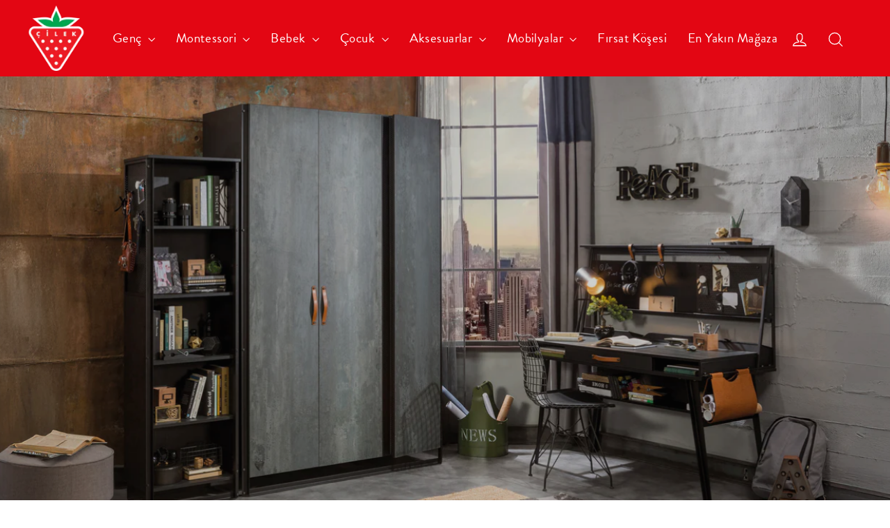

--- FILE ---
content_type: text/html; charset=utf-8
request_url: https://cilek.com/collections/dark-metal?page=3
body_size: 36375
content:
<!doctype html>
<html class="no-js" lang="tr" dir="ltr">
<head>
	<script src="//cilek.com/cdn/shop/files/pandectes-rules.js?v=4743338828974067690"></script>
	
  <meta charset="utf-8">
  <meta http-equiv="X-UA-Compatible" content="IE=edge,chrome=1">
  <meta name="viewport" content="width=device-width,initial-scale=1">
  <meta name="theme-color" content="#ffffff">
  <link rel="canonical" href="https://cilek.com/collections/dark-metal?page=3">
  <link rel="preconnect" href="https://cdn.shopify.com">
  <link rel="preconnect" href="https://fonts.shopifycdn.com">
  <link rel="dns-prefetch" href="https://productreviews.shopifycdn.com">
  <link rel="dns-prefetch" href="https://ajax.googleapis.com">
  <link rel="dns-prefetch" href="https://maps.googleapis.com">
  <link rel="dns-prefetch" href="https://maps.gstatic.com"><meta name="google-site-verification" content="lVyH6RC94OGi3vrkxOXDQxLuHupaEP_4YpKvc6A-C9M" />
  <meta name="facebook-domain-verification" content="oign7j6nhn7hgognwzi80h94jl7ew4" /><link rel="shortcut icon" href="//cilek.com/cdn/shop/files/cilek-favicon-32x32_32x32.png?v=1707719553" type="image/png" /><!-- Apple & Android Favicon -->
<link rel="shortcut icon" sizes="196x196" href="https://cdn.shopify.com/s/files/1/0267/7548/6653/files/cilek-favicon.png">
<link rel="apple-touch-icon" sizes="76x76" href="https://cdn.shopify.com/s/files/1/0267/7548/6653/files/cilek-favicon-76.png" />
<link rel="apple-touch-icon" sizes="120x120" href="https://cdn.shopify.com/s/files/1/0267/7548/6653/files/cilek-favicon-120.png" />
<link rel="apple-touch-icon" sizes="152x152" href="https://cdn.shopify.com/s/files/1/0267/7548/6653/files/cilek-favicon-152.png" />
<link rel="apple-touch-icon" sizes="180x180" href="https://cdn.shopify.com/s/files/1/0267/7548/6653/files/cilek-favicon-180.png" />
  <!-- End Apple & Android Favicon --><title>Dark Metal Genç Odası Koleksiyonu
&ndash; Sayfa 3
&ndash; Çilek Odası
</title>
<meta name="description" content="Dark Metal Genç Odası Koleksiyonu, genç odası için şık ve konforlu bir seçim! Çilek’in birbirinden kaliteli ürünleriyle hayalinizdeki odayı kurmak için tıklayın!"><meta property="og:site_name" content="Çilek Odası">
  <meta property="og:url" content="https://cilek.com/collections/dark-metal?page=3">
  <meta property="og:title" content="Dark Metal Genç Odası Koleksiyonu">
  <meta property="og:type" content="website">
  <meta property="og:description" content="Dark Metal Genç Odası Koleksiyonu, genç odası için şık ve konforlu bir seçim! Çilek’in birbirinden kaliteli ürünleriyle hayalinizdeki odayı kurmak için tıklayın!"><meta property="og:image" content="http://cilek.com/cdn/shop/collections/001-4.jpg?v=1678279410">
    <meta property="og:image:secure_url" content="https://cilek.com/cdn/shop/collections/001-4.jpg?v=1678279410">
    <meta property="og:image:width" content="3000">
    <meta property="og:image:height" content="2000"><meta name="twitter:site" content="@cilekodasi">
  <meta name="twitter:card" content="summary_large_image">
  <meta name="twitter:title" content="Dark Metal Genç Odası Koleksiyonu">
  <meta name="twitter:description" content="Dark Metal Genç Odası Koleksiyonu, genç odası için şık ve konforlu bir seçim! Çilek’in birbirinden kaliteli ürünleriyle hayalinizdeki odayı kurmak için tıklayın!">
<style data-shopify>@font-face {
  font-family: Jost;
  font-weight: 500;
  font-style: normal;
  font-display: swap;
  src: url("//cilek.com/cdn/fonts/jost/jost_n5.7c8497861ffd15f4e1284cd221f14658b0e95d61.woff2") format("woff2"),
       url("//cilek.com/cdn/fonts/jost/jost_n5.fb6a06896db583cc2df5ba1b30d9c04383119dd9.woff") format("woff");
}

  @font-face {
  font-family: Jost;
  font-weight: 400;
  font-style: normal;
  font-display: swap;
  src: url("//cilek.com/cdn/fonts/jost/jost_n4.d47a1b6347ce4a4c9f437608011273009d91f2b7.woff2") format("woff2"),
       url("//cilek.com/cdn/fonts/jost/jost_n4.791c46290e672b3f85c3d1c651ef2efa3819eadd.woff") format("woff");
}


  @font-face {
  font-family: Jost;
  font-weight: 600;
  font-style: normal;
  font-display: swap;
  src: url("//cilek.com/cdn/fonts/jost/jost_n6.ec1178db7a7515114a2d84e3dd680832b7af8b99.woff2") format("woff2"),
       url("//cilek.com/cdn/fonts/jost/jost_n6.b1178bb6bdd3979fef38e103a3816f6980aeaff9.woff") format("woff");
}

  @font-face {
  font-family: Jost;
  font-weight: 400;
  font-style: italic;
  font-display: swap;
  src: url("//cilek.com/cdn/fonts/jost/jost_i4.b690098389649750ada222b9763d55796c5283a5.woff2") format("woff2"),
       url("//cilek.com/cdn/fonts/jost/jost_i4.fd766415a47e50b9e391ae7ec04e2ae25e7e28b0.woff") format("woff");
}

  @font-face {
  font-family: Jost;
  font-weight: 600;
  font-style: italic;
  font-display: swap;
  src: url("//cilek.com/cdn/fonts/jost/jost_i6.9af7e5f39e3a108c08f24047a4276332d9d7b85e.woff2") format("woff2"),
       url("//cilek.com/cdn/fonts/jost/jost_i6.2bf310262638f998ed206777ce0b9a3b98b6fe92.woff") format("woff");
}

</style><link href="//cilek.com/cdn/shop/t/42/assets/theme.css?v=15553112799422097241768571372" rel="stylesheet" type="text/css" media="all" />
  <link href="//cilek.com/cdn/shop/t/42/assets/custom.css?v=43024855465463690651768827131" rel="stylesheet" type="text/css" media="all" />
<style data-shopify>:root {
    --typeHeaderPrimary: Jost;
    --typeHeaderFallback: sans-serif;
    --typeHeaderSize: 32px;
    --typeHeaderWeight: 500;
    --typeHeaderLineHeight: 1.2;
    --typeHeaderSpacing: 0.025em;

    --typeBasePrimary:Jost;
    --typeBaseFallback:sans-serif;
    --typeBaseSize: 17px;
    --typeBaseSizeHome: 16px;
    --typeBaseWeight: 400;
    --typeBaseLineHeight: 1.6;
    --typeBaseSpacing: 0.025em;

    --iconWeight: 3px;
    --iconLinecaps: miter;
  }

  
.collection-hero__content:before,
  .hero__image-wrapper:before,
  .hero__media:before {
    background-image: linear-gradient(to bottom, rgba(0, 0, 0, 0.0) 0%, rgba(0, 0, 0, 0.0) 40%, rgba(0, 0, 0, 0.62) 100%);
  }

  .skrim__item-content .skrim__overlay:after {
    background-image: linear-gradient(to bottom, rgba(0, 0, 0, 0.0) 30%, rgba(0, 0, 0, 0.62) 100%);
  }

  .placeholder-content {
    background-image: linear-gradient(100deg, #ffffff 40%, #f7f7f7 63%, #ffffff 79%);
  }</style><script>
  document.documentElement.className = document.documentElement.className.replace('no-js', 'js');
  window.theme = window.theme || {};
  theme.routes = {
    home: "/",
    cart: "/cart.js",
    cartPage: "/cart",
    cartAdd: "/cart/add.js",
    cartChange: "/cart/change.js",
    search: "/search"
  };

  theme.strings = {
    soldOut: "Tükendi",
    unavailable: "Ürün satın alınabilir değil",
    inStockLabel: "Fırsat Köşesi ürünüdür",
    stockLabel: "Düşük stok - Sadece [count] adet kaldı!",
    willNotShipUntil: "[date] gönderilmeye hazır",
    willBeInStockAfter: "Tekrar stokta [date]",
    waitingForStock: "Stok bekleniyor",
    cartSavings: "[savings] indirim",
    cartEmpty: "Sepetiniz boş.",
    cartTermsConfirmation: "Mesafeli Satış Sözleşmesini kabul etmeniz gerekmektedir",
    cartKvkkConfirmation: "İnternet Sitesi Aydınlatma Metnini kabul etmeniz gerekmektedir",
    searchCollections: "Koleksiyonlar:",
    searchPages: "Sayfalar:",
    searchArticles: ""
  };

  theme.settings = {
    dynamicVariantsEnable: true,
    cartType: "drawer",
    isCustomerTemplate: false,
    moneyFormat: "{{amount_no_decimals_with_comma_separator}} TL",
    predictiveSearch: true,
    predictiveSearchType: "product",
    quickView: true,
    themeName: 'Motion',
    themeVersion: "8.5.0"
  };
</script>

  <script>window.performance && window.performance.mark && window.performance.mark('shopify.content_for_header.start');</script><meta name="google-site-verification" content="xno1vCFF_syUAdv5FijYbhPgEWP3KHoy9KftF53kxmY">
<meta id="shopify-digital-wallet" name="shopify-digital-wallet" content="/26775486653/digital_wallets/dialog">
<link rel="alternate" type="application/atom+xml" title="Feed" href="/collections/dark-metal.atom" />
<link rel="prev" href="/collections/dark-metal?page=2">
<link rel="alternate" type="application/json+oembed" href="https://cilek.com/collections/dark-metal.oembed?page=3">
<script async="async" src="/checkouts/internal/preloads.js?locale=tr-TR"></script>
<script id="shopify-features" type="application/json">{"accessToken":"65e8cf796157bb03d8cf75b7ef1b4561","betas":["rich-media-storefront-analytics"],"domain":"cilek.com","predictiveSearch":true,"shopId":26775486653,"locale":"tr"}</script>
<script>var Shopify = Shopify || {};
Shopify.shop = "cilekmobilya.myshopify.com";
Shopify.locale = "tr";
Shopify.currency = {"active":"TRY","rate":"1.0"};
Shopify.country = "TR";
Shopify.theme = {"name":"Live - Motion[8.5.0] - cilek.com","id":136882585821,"schema_name":"Motion","schema_version":"8.5.0","theme_store_id":847,"role":"main"};
Shopify.theme.handle = "null";
Shopify.theme.style = {"id":null,"handle":null};
Shopify.cdnHost = "cilek.com/cdn";
Shopify.routes = Shopify.routes || {};
Shopify.routes.root = "/";</script>
<script type="module">!function(o){(o.Shopify=o.Shopify||{}).modules=!0}(window);</script>
<script>!function(o){function n(){var o=[];function n(){o.push(Array.prototype.slice.apply(arguments))}return n.q=o,n}var t=o.Shopify=o.Shopify||{};t.loadFeatures=n(),t.autoloadFeatures=n()}(window);</script>
<script id="shop-js-analytics" type="application/json">{"pageType":"collection"}</script>
<script defer="defer" async type="module" src="//cilek.com/cdn/shopifycloud/shop-js/modules/v2/client.init-shop-cart-sync_CjtpSPzS.tr.esm.js"></script>
<script defer="defer" async type="module" src="//cilek.com/cdn/shopifycloud/shop-js/modules/v2/chunk.common_Br-fhcC1.esm.js"></script>
<script type="module">
  await import("//cilek.com/cdn/shopifycloud/shop-js/modules/v2/client.init-shop-cart-sync_CjtpSPzS.tr.esm.js");
await import("//cilek.com/cdn/shopifycloud/shop-js/modules/v2/chunk.common_Br-fhcC1.esm.js");

  window.Shopify.SignInWithShop?.initShopCartSync?.({"fedCMEnabled":true,"windoidEnabled":true});

</script>
<script>(function() {
  var isLoaded = false;
  function asyncLoad() {
    if (isLoaded) return;
    isLoaded = true;
    var urls = ["\/\/cdn.shopify.com\/proxy\/1aac588930c589fe9de0328d1d0a91f2bafb9a22bbb83ff1cb4b731781ef1e8b\/variant-description.herokuapp.com\/scripts\/variant-description-app.js?shop=cilekmobilya.myshopify.com\u0026sp-cache-control=cHVibGljLCBtYXgtYWdlPTkwMA","https:\/\/portal.zakeke.com\/Scripts\/integration\/shopify\/product.js?shop=cilekmobilya.myshopify.com"];
    for (var i = 0; i < urls.length; i++) {
      var s = document.createElement('script');
      s.type = 'text/javascript';
      s.async = true;
      s.src = urls[i];
      var x = document.getElementsByTagName('script')[0];
      x.parentNode.insertBefore(s, x);
    }
  };
  if(window.attachEvent) {
    window.attachEvent('onload', asyncLoad);
  } else {
    window.addEventListener('load', asyncLoad, false);
  }
})();</script>
<script id="__st">var __st={"a":26775486653,"offset":10800,"reqid":"89df439a-d25a-42f3-8984-60e6331c8190-1768991082","pageurl":"cilek.com\/collections\/dark-metal?page=3","u":"c4020156bcfe","p":"collection","rtyp":"collection","rid":242434965693};</script>
<script>window.ShopifyPaypalV4VisibilityTracking = true;</script>
<script id="captcha-bootstrap">!function(){'use strict';const t='contact',e='account',n='new_comment',o=[[t,t],['blogs',n],['comments',n],[t,'customer']],c=[[e,'customer_login'],[e,'guest_login'],[e,'recover_customer_password'],[e,'create_customer']],r=t=>t.map((([t,e])=>`form[action*='/${t}']:not([data-nocaptcha='true']) input[name='form_type'][value='${e}']`)).join(','),a=t=>()=>t?[...document.querySelectorAll(t)].map((t=>t.form)):[];function s(){const t=[...o],e=r(t);return a(e)}const i='password',u='form_key',d=['recaptcha-v3-token','g-recaptcha-response','h-captcha-response',i],f=()=>{try{return window.sessionStorage}catch{return}},m='__shopify_v',_=t=>t.elements[u];function p(t,e,n=!1){try{const o=window.sessionStorage,c=JSON.parse(o.getItem(e)),{data:r}=function(t){const{data:e,action:n}=t;return t[m]||n?{data:e,action:n}:{data:t,action:n}}(c);for(const[e,n]of Object.entries(r))t.elements[e]&&(t.elements[e].value=n);n&&o.removeItem(e)}catch(o){console.error('form repopulation failed',{error:o})}}const l='form_type',E='cptcha';function T(t){t.dataset[E]=!0}const w=window,h=w.document,L='Shopify',v='ce_forms',y='captcha';let A=!1;((t,e)=>{const n=(g='f06e6c50-85a8-45c8-87d0-21a2b65856fe',I='https://cdn.shopify.com/shopifycloud/storefront-forms-hcaptcha/ce_storefront_forms_captcha_hcaptcha.v1.5.2.iife.js',D={infoText:'hCaptcha ile korunuyor',privacyText:'Gizlilik',termsText:'Koşullar'},(t,e,n)=>{const o=w[L][v],c=o.bindForm;if(c)return c(t,g,e,D).then(n);var r;o.q.push([[t,g,e,D],n]),r=I,A||(h.body.append(Object.assign(h.createElement('script'),{id:'captcha-provider',async:!0,src:r})),A=!0)});var g,I,D;w[L]=w[L]||{},w[L][v]=w[L][v]||{},w[L][v].q=[],w[L][y]=w[L][y]||{},w[L][y].protect=function(t,e){n(t,void 0,e),T(t)},Object.freeze(w[L][y]),function(t,e,n,w,h,L){const[v,y,A,g]=function(t,e,n){const i=e?o:[],u=t?c:[],d=[...i,...u],f=r(d),m=r(i),_=r(d.filter((([t,e])=>n.includes(e))));return[a(f),a(m),a(_),s()]}(w,h,L),I=t=>{const e=t.target;return e instanceof HTMLFormElement?e:e&&e.form},D=t=>v().includes(t);t.addEventListener('submit',(t=>{const e=I(t);if(!e)return;const n=D(e)&&!e.dataset.hcaptchaBound&&!e.dataset.recaptchaBound,o=_(e),c=g().includes(e)&&(!o||!o.value);(n||c)&&t.preventDefault(),c&&!n&&(function(t){try{if(!f())return;!function(t){const e=f();if(!e)return;const n=_(t);if(!n)return;const o=n.value;o&&e.removeItem(o)}(t);const e=Array.from(Array(32),(()=>Math.random().toString(36)[2])).join('');!function(t,e){_(t)||t.append(Object.assign(document.createElement('input'),{type:'hidden',name:u})),t.elements[u].value=e}(t,e),function(t,e){const n=f();if(!n)return;const o=[...t.querySelectorAll(`input[type='${i}']`)].map((({name:t})=>t)),c=[...d,...o],r={};for(const[a,s]of new FormData(t).entries())c.includes(a)||(r[a]=s);n.setItem(e,JSON.stringify({[m]:1,action:t.action,data:r}))}(t,e)}catch(e){console.error('failed to persist form',e)}}(e),e.submit())}));const S=(t,e)=>{t&&!t.dataset[E]&&(n(t,e.some((e=>e===t))),T(t))};for(const o of['focusin','change'])t.addEventListener(o,(t=>{const e=I(t);D(e)&&S(e,y())}));const B=e.get('form_key'),M=e.get(l),P=B&&M;t.addEventListener('DOMContentLoaded',(()=>{const t=y();if(P)for(const e of t)e.elements[l].value===M&&p(e,B);[...new Set([...A(),...v().filter((t=>'true'===t.dataset.shopifyCaptcha))])].forEach((e=>S(e,t)))}))}(h,new URLSearchParams(w.location.search),n,t,e,['guest_login'])})(!0,!1)}();</script>
<script integrity="sha256-4kQ18oKyAcykRKYeNunJcIwy7WH5gtpwJnB7kiuLZ1E=" data-source-attribution="shopify.loadfeatures" defer="defer" src="//cilek.com/cdn/shopifycloud/storefront/assets/storefront/load_feature-a0a9edcb.js" crossorigin="anonymous"></script>
<script data-source-attribution="shopify.dynamic_checkout.dynamic.init">var Shopify=Shopify||{};Shopify.PaymentButton=Shopify.PaymentButton||{isStorefrontPortableWallets:!0,init:function(){window.Shopify.PaymentButton.init=function(){};var t=document.createElement("script");t.src="https://cilek.com/cdn/shopifycloud/portable-wallets/latest/portable-wallets.tr.js",t.type="module",document.head.appendChild(t)}};
</script>
<script data-source-attribution="shopify.dynamic_checkout.buyer_consent">
  function portableWalletsHideBuyerConsent(e){var t=document.getElementById("shopify-buyer-consent"),n=document.getElementById("shopify-subscription-policy-button");t&&n&&(t.classList.add("hidden"),t.setAttribute("aria-hidden","true"),n.removeEventListener("click",e))}function portableWalletsShowBuyerConsent(e){var t=document.getElementById("shopify-buyer-consent"),n=document.getElementById("shopify-subscription-policy-button");t&&n&&(t.classList.remove("hidden"),t.removeAttribute("aria-hidden"),n.addEventListener("click",e))}window.Shopify?.PaymentButton&&(window.Shopify.PaymentButton.hideBuyerConsent=portableWalletsHideBuyerConsent,window.Shopify.PaymentButton.showBuyerConsent=portableWalletsShowBuyerConsent);
</script>
<script data-source-attribution="shopify.dynamic_checkout.cart.bootstrap">document.addEventListener("DOMContentLoaded",(function(){function t(){return document.querySelector("shopify-accelerated-checkout-cart, shopify-accelerated-checkout")}if(t())Shopify.PaymentButton.init();else{new MutationObserver((function(e,n){t()&&(Shopify.PaymentButton.init(),n.disconnect())})).observe(document.body,{childList:!0,subtree:!0})}}));
</script>

<script>window.performance && window.performance.mark && window.performance.mark('shopify.content_for_header.end');</script>

<script src="//cilek.com/cdn/shop/t/42/assets/vendor-scripts-v14.js" defer="defer"></script><script src="//cilek.com/cdn/shop/t/42/assets/theme.js?v=174475582109716762121761551601" defer="defer"></script><!-- Google Tag Manager -->
<script>(function(w,d,s,l,i){w[l]=w[l]||[];w[l].push({'gtm.start':
new Date().getTime(),event:'gtm.js'});var f=d.getElementsByTagName(s)[0],
j=d.createElement(s),dl=l!='dataLayer'?'&l='+l:'';j.async=true;j.src=
'https://www.googletagmanager.com/gtm.js?id='+i+dl;f.parentNode.insertBefore(j,f);
})(window,document,'script','dataLayer','GTM-KFF8VMH');</script>
<!-- End Google Tag Manager -->

<script src="https://ajax.googleapis.com/ajax/libs/jquery/3.4.1/jquery.min.js" defer="defer"></script>
 
<!-- BEGIN app block: shopify://apps/pandectes-gdpr/blocks/banner/58c0baa2-6cc1-480c-9ea6-38d6d559556a -->
  
    
      <!-- TCF is active, scripts are loaded above -->
      
        <script>
          if (!window.PandectesRulesSettings) {
            window.PandectesRulesSettings = {"store":{"id":26775486653,"adminMode":false,"headless":false,"storefrontRootDomain":"","checkoutRootDomain":"","storefrontAccessToken":""},"banner":{"revokableTrigger":false,"cookiesBlockedByDefault":"0","hybridStrict":false,"isActive":true},"geolocation":{"auOnly":false,"brOnly":false,"caOnly":false,"chOnly":false,"euOnly":false,"jpOnly":false,"nzOnly":false,"thOnly":false,"zaOnly":false,"canadaOnly":false,"canadaLaw25":false,"canadaPipeda":false,"globalVisibility":true},"blocker":{"isActive":false,"googleConsentMode":{"isActive":false,"id":"GTM-KFF8VMH","analyticsId":"G-7GJXM15NLE","adwordsId":"AW-987198398","adStorageCategory":4,"analyticsStorageCategory":2,"functionalityStorageCategory":1,"personalizationStorageCategory":1,"securityStorageCategory":0,"customEvent":false,"redactData":false,"urlPassthrough":true,"dataLayerProperty":"dataLayer","waitForUpdate":0,"useNativeChannel":false},"facebookPixel":{"isActive":false,"id":"","ldu":false},"microsoft":{"isActive":false,"uetTags":""},"clarity":{},"rakuten":{"isActive":false,"cmp":false,"ccpa":false},"gpcIsActive":true,"klaviyoIsActive":false,"defaultBlocked":0,"patterns":{"whiteList":[],"blackList":{"1":[],"2":[],"4":[],"8":[]},"iframesWhiteList":[],"iframesBlackList":{"1":[],"2":[],"4":[],"8":[]},"beaconsWhiteList":[],"beaconsBlackList":{"1":[],"2":[],"4":[],"8":[]}}}};
            const rulesScript = document.createElement('script');
            window.PandectesRulesSettings.auto = true;
            rulesScript.src = "https://cdn.shopify.com/extensions/019bdc07-7fb4-70c4-ad72-a3837152bf63/gdpr-238/assets/pandectes-rules.js";
            const firstChild = document.head.firstChild;
            document.head.insertBefore(rulesScript, firstChild);
          }
        </script>
      
      <script>
        
          window.PandectesSettings = {"store":{"id":26775486653,"plan":"plus","theme":"2023-09-11 - Motion[8.5.0] - cilek.com","primaryLocale":"tr","adminMode":false,"headless":false,"storefrontRootDomain":"","checkoutRootDomain":"","storefrontAccessToken":""},"tsPublished":1762774833,"declaration":{"showPurpose":false,"showProvider":false,"declIntroText":"We use cookies to optimize website functionality, analyze the performance, and provide personalized experience to you. Some cookies are essential to make the website operate and function correctly. Those cookies cannot be disabled. In this window you can manage your preference of cookies.","showDateGenerated":true},"language":{"unpublished":[],"languageMode":"Single","fallbackLanguage":"en","languageDetection":"browser","languagesSupported":[]},"texts":{"managed":{"headerText":{"en":"Çerezlerin Kullanımı"},"consentText":{"en":"Çerezler, içeriği ve reklamları kişileştirmek, sosyal medya özellikleri sağlama ve trafiğimizi analiz etmek için kullanılmaktadır. “Kabul et” seçeneğini tıklamanız halinde sayılan amaçlarla çerezlerin kullanılmasını ve kişisel verilerinizin yurt dışına aktarılmasını kabul etmiş olursunuz. Çerezlere dair tercihlerinizi “Tercihleri yönet” seçeneğinden yönetmeniz mümkündür. Tercihlerinizi her zaman değiştirme hakkına sahipsiniz. Aydınlatma Metnimize aşağıdaki linkten erişebilirsiniz."},"linkText":{"en":"Daha fazla bilgi"},"imprintText":{"en":"Imprint"},"googleLinkText":{"en":"Google's Privacy Terms"},"allowButtonText":{"en":"Kabul et"},"denyButtonText":{"en":"Tümünü Reddet"},"dismissButtonText":{"en":"Ok"},"leaveSiteButtonText":{"en":"Leave this site"},"preferencesButtonText":{"en":"Tercihleri yönet"},"cookiePolicyText":{"en":"Çerez Politikamız"},"preferencesPopupTitleText":{"en":"Çerezlerin Kullanımı"},"preferencesPopupIntroText":{"en":"Çerezler, içeriği ve reklamları kişileştirmek, sosyal medya özellikleri sağlama ve trafiğimizi analiz etmek için kullanılmaktadır. “Kabul Et” seçeneğini tıklamanız halinde sayılan amaçlarla çerezlerin kullanılmasını ve kişisel verilerinizin yurt dışına aktarılmasını kabul etmiş olursunuz. Çerezlere dair tercihlerinizi “Ayarları Düzenle” seçeneğinden yönetmeniz mümkündür. Tercihlerinizi her zaman değiştirme hakkına sahipsiniz. Aydınlatma Metnimize buradan erişebilirsiniz."},"preferencesPopupSaveButtonText":{"en":"Kaydet"},"preferencesPopupCloseButtonText":{"en":"Kapat"},"preferencesPopupAcceptAllButtonText":{"en":"Kabul et"},"preferencesPopupRejectAllButtonText":{"en":"Hepsini reddet"},"cookiesDetailsText":{"en":"Cookies details"},"preferencesPopupAlwaysAllowedText":{"en":"Always allowed"},"accessSectionParagraphText":{"en":"You have the right to request access to your data at any time."},"accessSectionTitleText":{"en":"Data portability"},"accessSectionAccountInfoActionText":{"en":"Personal data"},"accessSectionDownloadReportActionText":{"en":"Request export"},"accessSectionGDPRRequestsActionText":{"en":"Data subject requests"},"accessSectionOrdersRecordsActionText":{"en":"Orders"},"rectificationSectionParagraphText":{"en":"You have the right to request your data to be updated whenever you think it is appropriate."},"rectificationSectionTitleText":{"en":"Data Rectification"},"rectificationCommentPlaceholder":{"en":"Describe what you want to be updated"},"rectificationCommentValidationError":{"en":"Comment is required"},"rectificationSectionEditAccountActionText":{"en":"Request an update"},"erasureSectionTitleText":{"en":"Right to be forgotten"},"erasureSectionParagraphText":{"en":"You have the right to ask all your data to be erased. After that, you will no longer be able to access your account."},"erasureSectionRequestDeletionActionText":{"en":"Request personal data deletion"},"consentDate":{"en":"Consent date"},"consentId":{"en":"Consent ID"},"consentSectionChangeConsentActionText":{"en":"Change consent preference"},"consentSectionConsentedText":{"en":"You consented to the cookies policy of this website on"},"consentSectionNoConsentText":{"en":"You have not consented to the cookies policy of this website."},"consentSectionTitleText":{"en":"Your cookie consent"},"consentStatus":{"en":"Consent preference"},"confirmationFailureMessage":{"en":"Your request was not verified. Please try again and if problem persists, contact store owner for assistance"},"confirmationFailureTitle":{"en":"A problem occurred"},"confirmationSuccessMessage":{"en":"We will soon get back to you as to your request."},"confirmationSuccessTitle":{"en":"Your request is verified"},"guestsSupportEmailFailureMessage":{"en":"Your request was not submitted. Please try again and if problem persists, contact store owner for assistance."},"guestsSupportEmailFailureTitle":{"en":"A problem occurred"},"guestsSupportEmailPlaceholder":{"en":"E-mail address"},"guestsSupportEmailSuccessMessage":{"en":"If you are registered as a customer of this store, you will soon receive an email with instructions on how to proceed."},"guestsSupportEmailSuccessTitle":{"en":"Thank you for your request"},"guestsSupportEmailValidationError":{"en":"Email is not valid"},"guestsSupportInfoText":{"en":"Please login with your customer account to further proceed."},"submitButton":{"en":"Submit"},"submittingButton":{"en":"Submitting..."},"cancelButton":{"en":"Cancel"},"declIntroText":{"en":"We use cookies to optimize website functionality, analyze the performance, and provide personalized experience to you. Some cookies are essential to make the website operate and function correctly. Those cookies cannot be disabled. In this window you can manage your preference of cookies."},"declName":{"en":"Name"},"declPurpose":{"en":"Purpose"},"declType":{"en":"Type"},"declRetention":{"en":"Retention"},"declProvider":{"en":"Provider"},"declFirstParty":{"en":"First-party"},"declThirdParty":{"en":"Third-party"},"declSeconds":{"en":"seconds"},"declMinutes":{"en":"minutes"},"declHours":{"en":"hours"},"declDays":{"en":"days"},"declWeeks":{"en":"week(s)"},"declMonths":{"en":"months"},"declYears":{"en":"years"},"declSession":{"en":"Session"},"declDomain":{"en":"Domain"},"declPath":{"en":"Path"}},"categories":{"strictlyNecessaryCookiesTitleText":{"en":"Zorunlu Çerezler"},"strictlyNecessaryCookiesDescriptionText":{"en":"Bu tür çerezler, internet sitemizin güvenli şekilde çalışabilmesini, kullanıcıların sitemiz üzerinde hareket edebilmesini ve hizmetlerimize ve özelliklere erişimi sağlamak için kesinlikle gerekli olan çerezlerdir. Bu tür çerezler internet sitemizin çalışabilmesi için esastır ve kullanıcılar tarafından devre dışı bırakılamaz."},"functionalityCookiesTitleText":{"en":"İşlevsellik Çerezleri"},"functionalityCookiesDescriptionText":{"en":"Bu çerezler, web sitemizde size daha kişiselleştirilmiş bir deneyim sağlamak ve web sitemizi kullanırken yaptığınız seçimleri hatırlamak için kullanılır. Örneğin, dil tercihlerinizi veya oturum açma bilgilerinizi hatırlamak için işlevsellik tanımlama bilgilerini kullanabiliriz. Bu tür çerezleri devre dışı bıraktığınız takdirde, bu işlevlerin bazıları veya tümü düzgün çalışamayabilecektir. İşlevsellik ve tercih çerezlerinin kullanımına onay vermeniz halinde kişisel verileriniz yurt dışına aktarılacaktır."},"performanceCookiesTitleText":{"en":"Performans Çerezleri"},"performanceCookiesDescriptionText":{"en":"Bu çerezler, web sitemize gelen trafiği ve ziyaretçilerin web sitemizi nasıl kullandığını analiz etmek için bilgi toplamak amacıyla kullanılır. Örneğin, çerezler, web sitesinde ne kadar zaman geçirdiğiniz veya ziyaret ettiğiniz sayfalar gibi şeyleri izleyebilir ve bu da web sitemizi sizin için nasıl iyileştirebileceğimizi anlamamıza yardımcı olur."},"targetingCookiesTitleText":{"en":"Reklam ve Pazarlama Çerezleri"},"targetingCookiesDescriptionText":{"en":"Bu çerezler, arama/gezinme alışkanlıklarınıza göre ilginizi çekebilecek reklamları göstermek için kullanılır. Bu çerezler, içerik ve/veya reklam sağlayıcılarımız tarafından yerleştirilmiş üçüncü taraf çerezler olup, web sitemizden topladıkları bilgileri, web tarayıcınızın kendi web siteleri ağlarındaki faaliyetleriyle ilgili olarak bağımsız olarak topladıkları diğer bilgilerle birleştirilebilir. Bu çerezler içerik ve/veya reklam sağlayıcılarımız tarafından ilgi alanlarınıza göre profilinizin çıkarılması ve size ilgili reklamlar göstermek amacıyla kullanılmaktadır."},"unclassifiedCookiesTitleText":{"en":"Unclassified cookies"},"unclassifiedCookiesDescriptionText":{"en":"Unclassified cookies are cookies that we are in the process of classifying, together with the providers of individual cookies."}},"auto":{}},"library":{"previewMode":false,"fadeInTimeout":0,"defaultBlocked":0,"showLink":true,"showImprintLink":false,"showGoogleLink":false,"enabled":true,"cookie":{"expiryDays":365,"secure":true,"domain":""},"dismissOnScroll":false,"dismissOnWindowClick":false,"dismissOnTimeout":false,"palette":{"popup":{"background":"#FFFFFF","backgroundForCalculations":{"a":1,"b":255,"g":255,"r":255},"text":"#000000"},"button":{"background":"#000000","backgroundForCalculations":{"a":1,"b":0,"g":0,"r":0},"text":"#FFFFFF","textForCalculation":{"a":1,"b":255,"g":255,"r":255},"border":"transparent"}},"content":{"href":"https://cilek.com/pages/cerez-politikasi","imprintHref":"/","close":"&#10005;","target":"","logo":"<img class=\"cc-banner-logo\" style=\"max-height: 30px;\" src=\"https://cilekmobilya.myshopify.com/cdn/shop/files/pandectes-banner-logo.png\" alt=\"Cookie banner\" />"},"window":"<div role=\"dialog\" aria-label=\"{{header}}\" aria-describedby=\"cookieconsent:desc\" id=\"pandectes-banner\" class=\"cc-window-wrapper cc-bottom-right-wrapper\"><div class=\"pd-cookie-banner-window cc-window {{classes}}\">{{children}}</div></div>","compliance":{"custom":"<div class=\"cc-compliance cc-highlight\">{{preferences}}{{allow}}{{deny}}</div>"},"type":"custom","layouts":{"basic":"{{logo}}{{messagelink}}{{compliance}}{{close}}"},"position":"bottom-right","theme":"classic","revokable":false,"animateRevokable":false,"revokableReset":false,"revokableLogoUrl":"https://cilekmobilya.myshopify.com/cdn/shop/files/pandectes-reopen-logo.png","revokablePlacement":"bottom-right","revokableMarginHorizontal":15,"revokableMarginVertical":15,"static":false,"autoAttach":true,"hasTransition":true,"blacklistPage":[""],"elements":{"close":"<button aria-label=\"Kapat\" type=\"button\" class=\"cc-close\">{{close}}</button>","dismiss":"<button type=\"button\" class=\"cc-btn cc-btn-decision cc-dismiss\">{{dismiss}}</button>","allow":"<button type=\"button\" class=\"cc-btn cc-btn-decision cc-allow\">{{allow}}</button>","deny":"<button type=\"button\" class=\"cc-btn cc-btn-decision cc-deny\">{{deny}}</button>","preferences":"<button type=\"button\" class=\"cc-btn cc-settings\" aria-controls=\"pd-cp-preferences\" onclick=\"Pandectes.fn.openPreferences()\">{{preferences}}</button>"}},"geolocation":{"auOnly":false,"brOnly":false,"caOnly":false,"chOnly":false,"euOnly":false,"jpOnly":false,"nzOnly":false,"thOnly":false,"zaOnly":false,"canadaOnly":false,"canadaLaw25":false,"canadaPipeda":false,"globalVisibility":true},"dsr":{"guestsSupport":false,"accessSectionDownloadReportAuto":false},"banner":{"resetTs":1726053979,"extraCss":"        .cc-banner-logo {max-width: 35em!important;}    @media(min-width: 768px) {.cc-window.cc-floating{max-width: 35em!important;width: 35em!important;}}    .cc-message, .pd-cookie-banner-window .cc-header, .cc-logo {text-align: left}    .cc-window-wrapper{z-index: 2147483647;}    .cc-window{z-index: 2147483647;font-family: inherit;}    .pd-cookie-banner-window .cc-header{font-family: inherit;}    .pd-cp-ui{font-family: inherit; background-color: #FFFFFF;color:#000000;}    button.pd-cp-btn, a.pd-cp-btn{background-color:#000000;color:#FFFFFF!important;}    input + .pd-cp-preferences-slider{background-color: rgba(0, 0, 0, 0.3)}    .pd-cp-scrolling-section::-webkit-scrollbar{background-color: rgba(0, 0, 0, 0.3)}    input:checked + .pd-cp-preferences-slider{background-color: rgba(0, 0, 0, 1)}    .pd-cp-scrolling-section::-webkit-scrollbar-thumb {background-color: rgba(0, 0, 0, 1)}    .pd-cp-ui-close{color:#000000;}    .pd-cp-preferences-slider:before{background-color: #FFFFFF}    .pd-cp-title:before {border-color: #000000!important}    .pd-cp-preferences-slider{background-color:#000000}    .pd-cp-toggle{color:#000000!important}    @media(max-width:699px) {.pd-cp-ui-close-top svg {fill: #000000}}    .pd-cp-toggle:hover,.pd-cp-toggle:visited,.pd-cp-toggle:active{color:#000000!important}    .pd-cookie-banner-window {box-shadow: 0 0 18px rgb(0 0 0 / 20%);}  ","customJavascript":{"useButtons":true},"showPoweredBy":false,"logoHeight":30,"revokableTrigger":false,"hybridStrict":false,"cookiesBlockedByDefault":"0","isActive":true,"implicitSavePreferences":false,"cookieIcon":false,"blockBots":false,"showCookiesDetails":true,"hasTransition":true,"blockingPage":false,"showOnlyLandingPage":false,"leaveSiteUrl":"https://www.google.com","linkRespectStoreLang":false},"cookies":{"0":[{"name":"secure_customer_sig","type":"http","domain":"cilek.com","path":"/","provider":"Shopify","firstParty":true,"retention":"1 year(s)","session":false,"expires":1,"unit":"declYears","purpose":{"en":"Used in connection with customer login."}},{"name":"localization","type":"http","domain":"cilek.com","path":"/","provider":"Shopify","firstParty":true,"retention":"1 year(s)","session":false,"expires":1,"unit":"declYears","purpose":{"en":"Shopify store localization"}},{"name":"_tracking_consent","type":"http","domain":".cilek.com","path":"/","provider":"Shopify","firstParty":true,"retention":"1 year(s)","session":false,"expires":1,"unit":"declYears","purpose":{"en":"Tracking preferences."}},{"name":"_cmp_a","type":"http","domain":".cilek.com","path":"/","provider":"Shopify","firstParty":true,"retention":"1 day(s)","session":false,"expires":1,"unit":"declDays","purpose":{"en":"Used for managing customer privacy settings."}},{"name":"keep_alive","type":"http","domain":"cilek.com","path":"/","provider":"Shopify","firstParty":true,"retention":"30 minute(s)","session":false,"expires":30,"unit":"declMinutes","purpose":{"en":"Used in connection with buyer localization."}},{"name":"wpm-test-cookie","type":"http","domain":"com","path":"/","provider":"Unknown","firstParty":false,"retention":"Session","session":true,"expires":1,"unit":"declSeconds","purpose":{"en":"Used to ensure our systems are working correctly."}},{"name":"wpm-test-cookie","type":"http","domain":"cilek.com","path":"/","provider":"Shopify","firstParty":true,"retention":"Session","session":true,"expires":1,"unit":"declSeconds","purpose":{"en":"Used to ensure our systems are working correctly."}},{"name":"_shopify_essential","type":"http","domain":"cilek.com","path":"/","provider":"Shopify","firstParty":true,"retention":"1 year(s)","session":false,"expires":1,"unit":"declYears","purpose":{"en":"Used on the accounts page."}}],"1":[{"name":"_hjSessionUser_2843627","type":"http","domain":".cilek.com","path":"/","provider":"Hotjar","firstParty":true,"retention":"1 year(s)","session":false,"expires":1,"unit":"declYears","purpose":{"en":""}},{"name":"_hjSession_2843627","type":"http","domain":".cilek.com","path":"/","provider":"Hotjar","firstParty":true,"retention":"30 minute(s)","session":false,"expires":30,"unit":"declMinutes","purpose":{"en":""}}],"2":[{"name":"_shopify_y","type":"http","domain":".cilek.com","path":"/","provider":"Shopify","firstParty":true,"retention":"1 year(s)","session":false,"expires":1,"unit":"declYears","purpose":{"en":"Shopify analytics."}},{"name":"_orig_referrer","type":"http","domain":".cilek.com","path":"/","provider":"Shopify","firstParty":true,"retention":"2 ","session":false,"expires":2,"unit":"declSession","purpose":{"en":"Tracks landing pages."}},{"name":"_landing_page","type":"http","domain":".cilek.com","path":"/","provider":"Shopify","firstParty":true,"retention":"2 ","session":false,"expires":2,"unit":"declSession","purpose":{"en":"Tracks landing pages."}},{"name":"_shopify_s","type":"http","domain":".cilek.com","path":"/","provider":"Shopify","firstParty":true,"retention":"30 minute(s)","session":false,"expires":30,"unit":"declMinutes","purpose":{"en":"Shopify analytics."}},{"name":"_shopify_sa_t","type":"http","domain":".cilek.com","path":"/","provider":"Shopify","firstParty":true,"retention":"30 minute(s)","session":false,"expires":30,"unit":"declMinutes","purpose":{"en":"Shopify analytics relating to marketing & referrals."}},{"name":"_gid","type":"http","domain":".cilek.com","path":"/","provider":"Google","firstParty":true,"retention":"1 day(s)","session":false,"expires":1,"unit":"declDays","purpose":{"en":"Cookie is placed by Google Analytics to count and track pageviews."}},{"name":"_shopify_sa_p","type":"http","domain":".cilek.com","path":"/","provider":"Shopify","firstParty":true,"retention":"30 minute(s)","session":false,"expires":30,"unit":"declMinutes","purpose":{"en":"Shopify analytics relating to marketing & referrals."}},{"name":"_gat","type":"http","domain":".cilek.com","path":"/","provider":"Google","firstParty":true,"retention":"1 minute(s)","session":false,"expires":1,"unit":"declMinutes","purpose":{"en":"Cookie is placed by Google Analytics to filter requests from bots."}},{"name":"_ga","type":"http","domain":".cilek.com","path":"/","provider":"Google","firstParty":true,"retention":"1 year(s)","session":false,"expires":1,"unit":"declYears","purpose":{"en":"Cookie is set by Google Analytics with unknown functionality"}},{"name":"_shopify_s","type":"http","domain":"com","path":"/","provider":"Shopify","firstParty":false,"retention":"Session","session":true,"expires":1,"unit":"declSeconds","purpose":{"en":"Shopify analytics."}},{"name":"_ga_J3QPTS891V","type":"http","domain":".cilek.com","path":"/","provider":"Google","firstParty":true,"retention":"1 year(s)","session":false,"expires":1,"unit":"declYears","purpose":{"en":""}},{"name":"_ga_7GJXM15NLE","type":"http","domain":".cilek.com","path":"/","provider":"Google","firstParty":true,"retention":"1 year(s)","session":false,"expires":1,"unit":"declYears","purpose":{"en":""}}],"4":[{"name":"_fbp","type":"http","domain":".cilek.com","path":"/","provider":"Facebook","firstParty":true,"retention":"3 month(s)","session":false,"expires":3,"unit":"declMonths","purpose":{"en":"Cookie is placed by Facebook to track visits across websites."}}],"8":[{"name":"__cflb","type":"http","domain":"api2.hcaptcha.com","path":"/","provider":"Unknown","firstParty":false,"retention":"30 minute(s)","session":false,"expires":30,"unit":"declMinutes","purpose":{"en":""}}]},"blocker":{"isActive":false,"googleConsentMode":{"id":"GTM-KFF8VMH","analyticsId":"G-7GJXM15NLE","adwordsId":"AW-987198398","isActive":false,"adStorageCategory":4,"analyticsStorageCategory":2,"personalizationStorageCategory":1,"functionalityStorageCategory":1,"customEvent":false,"securityStorageCategory":0,"redactData":false,"urlPassthrough":true,"dataLayerProperty":"dataLayer","waitForUpdate":0,"useNativeChannel":false},"facebookPixel":{"id":"","isActive":false,"ldu":false},"microsoft":{"isActive":false,"uetTags":""},"rakuten":{"isActive":false,"cmp":false,"ccpa":false},"klaviyoIsActive":false,"gpcIsActive":true,"clarity":{},"defaultBlocked":0,"patterns":{"whiteList":[],"blackList":{"1":[],"2":[],"4":[],"8":[]},"iframesWhiteList":[],"iframesBlackList":{"1":[],"2":[],"4":[],"8":[]},"beaconsWhiteList":[],"beaconsBlackList":{"1":[],"2":[],"4":[],"8":[]}}}};
        
        window.addEventListener('DOMContentLoaded', function(){
          const script = document.createElement('script');
          
            script.src = "https://cdn.shopify.com/extensions/019bdc07-7fb4-70c4-ad72-a3837152bf63/gdpr-238/assets/pandectes-core.js";
          
          script.defer = true;
          document.body.appendChild(script);
        })
      </script>
    
  


<!-- END app block --><!-- BEGIN app block: shopify://apps/also-bought/blocks/app-embed-block/b94b27b4-738d-4d92-9e60-43c22d1da3f2 --><script>
    window.codeblackbelt = window.codeblackbelt || {};
    window.codeblackbelt.shop = window.codeblackbelt.shop || 'cilekmobilya.myshopify.com';
    </script><script src="//cdn.codeblackbelt.com/widgets/also-bought/bootstrap.min.js?version=2026012113+0300" async></script>
<!-- END app block --><script src="https://cdn.shopify.com/extensions/f979ed44-f594-46cd-b59f-496169a6ebc6/guarantees-features-icons-1/assets/kachingappz-icons-storefront.js" type="text/javascript" defer="defer"></script>
<link href="https://monorail-edge.shopifysvc.com" rel="dns-prefetch">
<script>(function(){if ("sendBeacon" in navigator && "performance" in window) {try {var session_token_from_headers = performance.getEntriesByType('navigation')[0].serverTiming.find(x => x.name == '_s').description;} catch {var session_token_from_headers = undefined;}var session_cookie_matches = document.cookie.match(/_shopify_s=([^;]*)/);var session_token_from_cookie = session_cookie_matches && session_cookie_matches.length === 2 ? session_cookie_matches[1] : "";var session_token = session_token_from_headers || session_token_from_cookie || "";function handle_abandonment_event(e) {var entries = performance.getEntries().filter(function(entry) {return /monorail-edge.shopifysvc.com/.test(entry.name);});if (!window.abandonment_tracked && entries.length === 0) {window.abandonment_tracked = true;var currentMs = Date.now();var navigation_start = performance.timing.navigationStart;var payload = {shop_id: 26775486653,url: window.location.href,navigation_start,duration: currentMs - navigation_start,session_token,page_type: "collection"};window.navigator.sendBeacon("https://monorail-edge.shopifysvc.com/v1/produce", JSON.stringify({schema_id: "online_store_buyer_site_abandonment/1.1",payload: payload,metadata: {event_created_at_ms: currentMs,event_sent_at_ms: currentMs}}));}}window.addEventListener('pagehide', handle_abandonment_event);}}());</script>
<script id="web-pixels-manager-setup">(function e(e,d,r,n,o){if(void 0===o&&(o={}),!Boolean(null===(a=null===(i=window.Shopify)||void 0===i?void 0:i.analytics)||void 0===a?void 0:a.replayQueue)){var i,a;window.Shopify=window.Shopify||{};var t=window.Shopify;t.analytics=t.analytics||{};var s=t.analytics;s.replayQueue=[],s.publish=function(e,d,r){return s.replayQueue.push([e,d,r]),!0};try{self.performance.mark("wpm:start")}catch(e){}var l=function(){var e={modern:/Edge?\/(1{2}[4-9]|1[2-9]\d|[2-9]\d{2}|\d{4,})\.\d+(\.\d+|)|Firefox\/(1{2}[4-9]|1[2-9]\d|[2-9]\d{2}|\d{4,})\.\d+(\.\d+|)|Chrom(ium|e)\/(9{2}|\d{3,})\.\d+(\.\d+|)|(Maci|X1{2}).+ Version\/(15\.\d+|(1[6-9]|[2-9]\d|\d{3,})\.\d+)([,.]\d+|)( \(\w+\)|)( Mobile\/\w+|) Safari\/|Chrome.+OPR\/(9{2}|\d{3,})\.\d+\.\d+|(CPU[ +]OS|iPhone[ +]OS|CPU[ +]iPhone|CPU IPhone OS|CPU iPad OS)[ +]+(15[._]\d+|(1[6-9]|[2-9]\d|\d{3,})[._]\d+)([._]\d+|)|Android:?[ /-](13[3-9]|1[4-9]\d|[2-9]\d{2}|\d{4,})(\.\d+|)(\.\d+|)|Android.+Firefox\/(13[5-9]|1[4-9]\d|[2-9]\d{2}|\d{4,})\.\d+(\.\d+|)|Android.+Chrom(ium|e)\/(13[3-9]|1[4-9]\d|[2-9]\d{2}|\d{4,})\.\d+(\.\d+|)|SamsungBrowser\/([2-9]\d|\d{3,})\.\d+/,legacy:/Edge?\/(1[6-9]|[2-9]\d|\d{3,})\.\d+(\.\d+|)|Firefox\/(5[4-9]|[6-9]\d|\d{3,})\.\d+(\.\d+|)|Chrom(ium|e)\/(5[1-9]|[6-9]\d|\d{3,})\.\d+(\.\d+|)([\d.]+$|.*Safari\/(?![\d.]+ Edge\/[\d.]+$))|(Maci|X1{2}).+ Version\/(10\.\d+|(1[1-9]|[2-9]\d|\d{3,})\.\d+)([,.]\d+|)( \(\w+\)|)( Mobile\/\w+|) Safari\/|Chrome.+OPR\/(3[89]|[4-9]\d|\d{3,})\.\d+\.\d+|(CPU[ +]OS|iPhone[ +]OS|CPU[ +]iPhone|CPU IPhone OS|CPU iPad OS)[ +]+(10[._]\d+|(1[1-9]|[2-9]\d|\d{3,})[._]\d+)([._]\d+|)|Android:?[ /-](13[3-9]|1[4-9]\d|[2-9]\d{2}|\d{4,})(\.\d+|)(\.\d+|)|Mobile Safari.+OPR\/([89]\d|\d{3,})\.\d+\.\d+|Android.+Firefox\/(13[5-9]|1[4-9]\d|[2-9]\d{2}|\d{4,})\.\d+(\.\d+|)|Android.+Chrom(ium|e)\/(13[3-9]|1[4-9]\d|[2-9]\d{2}|\d{4,})\.\d+(\.\d+|)|Android.+(UC? ?Browser|UCWEB|U3)[ /]?(15\.([5-9]|\d{2,})|(1[6-9]|[2-9]\d|\d{3,})\.\d+)\.\d+|SamsungBrowser\/(5\.\d+|([6-9]|\d{2,})\.\d+)|Android.+MQ{2}Browser\/(14(\.(9|\d{2,})|)|(1[5-9]|[2-9]\d|\d{3,})(\.\d+|))(\.\d+|)|K[Aa][Ii]OS\/(3\.\d+|([4-9]|\d{2,})\.\d+)(\.\d+|)/},d=e.modern,r=e.legacy,n=navigator.userAgent;return n.match(d)?"modern":n.match(r)?"legacy":"unknown"}(),u="modern"===l?"modern":"legacy",c=(null!=n?n:{modern:"",legacy:""})[u],f=function(e){return[e.baseUrl,"/wpm","/b",e.hashVersion,"modern"===e.buildTarget?"m":"l",".js"].join("")}({baseUrl:d,hashVersion:r,buildTarget:u}),m=function(e){var d=e.version,r=e.bundleTarget,n=e.surface,o=e.pageUrl,i=e.monorailEndpoint;return{emit:function(e){var a=e.status,t=e.errorMsg,s=(new Date).getTime(),l=JSON.stringify({metadata:{event_sent_at_ms:s},events:[{schema_id:"web_pixels_manager_load/3.1",payload:{version:d,bundle_target:r,page_url:o,status:a,surface:n,error_msg:t},metadata:{event_created_at_ms:s}}]});if(!i)return console&&console.warn&&console.warn("[Web Pixels Manager] No Monorail endpoint provided, skipping logging."),!1;try{return self.navigator.sendBeacon.bind(self.navigator)(i,l)}catch(e){}var u=new XMLHttpRequest;try{return u.open("POST",i,!0),u.setRequestHeader("Content-Type","text/plain"),u.send(l),!0}catch(e){return console&&console.warn&&console.warn("[Web Pixels Manager] Got an unhandled error while logging to Monorail."),!1}}}}({version:r,bundleTarget:l,surface:e.surface,pageUrl:self.location.href,monorailEndpoint:e.monorailEndpoint});try{o.browserTarget=l,function(e){var d=e.src,r=e.async,n=void 0===r||r,o=e.onload,i=e.onerror,a=e.sri,t=e.scriptDataAttributes,s=void 0===t?{}:t,l=document.createElement("script"),u=document.querySelector("head"),c=document.querySelector("body");if(l.async=n,l.src=d,a&&(l.integrity=a,l.crossOrigin="anonymous"),s)for(var f in s)if(Object.prototype.hasOwnProperty.call(s,f))try{l.dataset[f]=s[f]}catch(e){}if(o&&l.addEventListener("load",o),i&&l.addEventListener("error",i),u)u.appendChild(l);else{if(!c)throw new Error("Did not find a head or body element to append the script");c.appendChild(l)}}({src:f,async:!0,onload:function(){if(!function(){var e,d;return Boolean(null===(d=null===(e=window.Shopify)||void 0===e?void 0:e.analytics)||void 0===d?void 0:d.initialized)}()){var d=window.webPixelsManager.init(e)||void 0;if(d){var r=window.Shopify.analytics;r.replayQueue.forEach((function(e){var r=e[0],n=e[1],o=e[2];d.publishCustomEvent(r,n,o)})),r.replayQueue=[],r.publish=d.publishCustomEvent,r.visitor=d.visitor,r.initialized=!0}}},onerror:function(){return m.emit({status:"failed",errorMsg:"".concat(f," has failed to load")})},sri:function(e){var d=/^sha384-[A-Za-z0-9+/=]+$/;return"string"==typeof e&&d.test(e)}(c)?c:"",scriptDataAttributes:o}),m.emit({status:"loading"})}catch(e){m.emit({status:"failed",errorMsg:(null==e?void 0:e.message)||"Unknown error"})}}})({shopId: 26775486653,storefrontBaseUrl: "https://cilek.com",extensionsBaseUrl: "https://extensions.shopifycdn.com/cdn/shopifycloud/web-pixels-manager",monorailEndpoint: "https://monorail-edge.shopifysvc.com/unstable/produce_batch",surface: "storefront-renderer",enabledBetaFlags: ["2dca8a86"],webPixelsConfigList: [{"id":"464617693","configuration":"{\"config\":\"{\\\"pixel_id\\\":\\\"G-7GJXM15NLE\\\",\\\"target_country\\\":\\\"TR\\\",\\\"gtag_events\\\":[{\\\"type\\\":\\\"begin_checkout\\\",\\\"action_label\\\":[\\\"G-7GJXM15NLE\\\",\\\"AW-987198398\\\/fvYQCMeTqdkZEL7n3dYD\\\"]},{\\\"type\\\":\\\"search\\\",\\\"action_label\\\":[\\\"G-7GJXM15NLE\\\",\\\"AW-987198398\\\/pwW8CMGTqdkZEL7n3dYD\\\"]},{\\\"type\\\":\\\"view_item\\\",\\\"action_label\\\":[\\\"G-7GJXM15NLE\\\",\\\"AW-987198398\\\/_axdCL6TqdkZEL7n3dYD\\\",\\\"MC-0Q6D9EL5GP\\\"]},{\\\"type\\\":\\\"purchase\\\",\\\"action_label\\\":[\\\"G-7GJXM15NLE\\\",\\\"AW-987198398\\\/ztrxCLiTqdkZEL7n3dYD\\\",\\\"MC-0Q6D9EL5GP\\\"]},{\\\"type\\\":\\\"page_view\\\",\\\"action_label\\\":[\\\"G-7GJXM15NLE\\\",\\\"AW-987198398\\\/OklTCLuTqdkZEL7n3dYD\\\",\\\"MC-0Q6D9EL5GP\\\"]},{\\\"type\\\":\\\"add_payment_info\\\",\\\"action_label\\\":[\\\"G-7GJXM15NLE\\\",\\\"AW-987198398\\\/C4zlCMqTqdkZEL7n3dYD\\\"]},{\\\"type\\\":\\\"add_to_cart\\\",\\\"action_label\\\":[\\\"G-7GJXM15NLE\\\",\\\"AW-987198398\\\/XFqHCMSTqdkZEL7n3dYD\\\"]}],\\\"enable_monitoring_mode\\\":false}\"}","eventPayloadVersion":"v1","runtimeContext":"OPEN","scriptVersion":"b2a88bafab3e21179ed38636efcd8a93","type":"APP","apiClientId":1780363,"privacyPurposes":[],"dataSharingAdjustments":{"protectedCustomerApprovalScopes":["read_customer_address","read_customer_email","read_customer_name","read_customer_personal_data","read_customer_phone"]}},{"id":"229343453","configuration":"{\"pixel_id\":\"491628275141500\",\"pixel_type\":\"facebook_pixel\",\"metaapp_system_user_token\":\"-\"}","eventPayloadVersion":"v1","runtimeContext":"OPEN","scriptVersion":"ca16bc87fe92b6042fbaa3acc2fbdaa6","type":"APP","apiClientId":2329312,"privacyPurposes":["ANALYTICS","MARKETING","SALE_OF_DATA"],"dataSharingAdjustments":{"protectedCustomerApprovalScopes":["read_customer_address","read_customer_email","read_customer_name","read_customer_personal_data","read_customer_phone"]}},{"id":"51314909","eventPayloadVersion":"1","runtimeContext":"LAX","scriptVersion":"4","type":"CUSTOM","privacyPurposes":[],"name":"Checkout GTM"},{"id":"shopify-app-pixel","configuration":"{}","eventPayloadVersion":"v1","runtimeContext":"STRICT","scriptVersion":"0450","apiClientId":"shopify-pixel","type":"APP","privacyPurposes":["ANALYTICS","MARKETING"]},{"id":"shopify-custom-pixel","eventPayloadVersion":"v1","runtimeContext":"LAX","scriptVersion":"0450","apiClientId":"shopify-pixel","type":"CUSTOM","privacyPurposes":["ANALYTICS","MARKETING"]}],isMerchantRequest: false,initData: {"shop":{"name":"Çilek Odası","paymentSettings":{"currencyCode":"TRY"},"myshopifyDomain":"cilekmobilya.myshopify.com","countryCode":"TR","storefrontUrl":"https:\/\/cilek.com"},"customer":null,"cart":null,"checkout":null,"productVariants":[],"purchasingCompany":null},},"https://cilek.com/cdn","fcfee988w5aeb613cpc8e4bc33m6693e112",{"modern":"","legacy":""},{"shopId":"26775486653","storefrontBaseUrl":"https:\/\/cilek.com","extensionBaseUrl":"https:\/\/extensions.shopifycdn.com\/cdn\/shopifycloud\/web-pixels-manager","surface":"storefront-renderer","enabledBetaFlags":"[\"2dca8a86\"]","isMerchantRequest":"false","hashVersion":"fcfee988w5aeb613cpc8e4bc33m6693e112","publish":"custom","events":"[[\"page_viewed\",{}],[\"collection_viewed\",{\"collection\":{\"id\":\"242434965693\",\"title\":\"Dark Metal\",\"productVariants\":[]}}]]"});</script><script>
  window.ShopifyAnalytics = window.ShopifyAnalytics || {};
  window.ShopifyAnalytics.meta = window.ShopifyAnalytics.meta || {};
  window.ShopifyAnalytics.meta.currency = 'TRY';
  var meta = {"products":[],"page":{"pageType":"collection","resourceType":"collection","resourceId":242434965693,"requestId":"89df439a-d25a-42f3-8984-60e6331c8190-1768991082"}};
  for (var attr in meta) {
    window.ShopifyAnalytics.meta[attr] = meta[attr];
  }
</script>
<script class="analytics">
  (function () {
    var customDocumentWrite = function(content) {
      var jquery = null;

      if (window.jQuery) {
        jquery = window.jQuery;
      } else if (window.Checkout && window.Checkout.$) {
        jquery = window.Checkout.$;
      }

      if (jquery) {
        jquery('body').append(content);
      }
    };

    var hasLoggedConversion = function(token) {
      if (token) {
        return document.cookie.indexOf('loggedConversion=' + token) !== -1;
      }
      return false;
    }

    var setCookieIfConversion = function(token) {
      if (token) {
        var twoMonthsFromNow = new Date(Date.now());
        twoMonthsFromNow.setMonth(twoMonthsFromNow.getMonth() + 2);

        document.cookie = 'loggedConversion=' + token + '; expires=' + twoMonthsFromNow;
      }
    }

    var trekkie = window.ShopifyAnalytics.lib = window.trekkie = window.trekkie || [];
    if (trekkie.integrations) {
      return;
    }
    trekkie.methods = [
      'identify',
      'page',
      'ready',
      'track',
      'trackForm',
      'trackLink'
    ];
    trekkie.factory = function(method) {
      return function() {
        var args = Array.prototype.slice.call(arguments);
        args.unshift(method);
        trekkie.push(args);
        return trekkie;
      };
    };
    for (var i = 0; i < trekkie.methods.length; i++) {
      var key = trekkie.methods[i];
      trekkie[key] = trekkie.factory(key);
    }
    trekkie.load = function(config) {
      trekkie.config = config || {};
      trekkie.config.initialDocumentCookie = document.cookie;
      var first = document.getElementsByTagName('script')[0];
      var script = document.createElement('script');
      script.type = 'text/javascript';
      script.onerror = function(e) {
        var scriptFallback = document.createElement('script');
        scriptFallback.type = 'text/javascript';
        scriptFallback.onerror = function(error) {
                var Monorail = {
      produce: function produce(monorailDomain, schemaId, payload) {
        var currentMs = new Date().getTime();
        var event = {
          schema_id: schemaId,
          payload: payload,
          metadata: {
            event_created_at_ms: currentMs,
            event_sent_at_ms: currentMs
          }
        };
        return Monorail.sendRequest("https://" + monorailDomain + "/v1/produce", JSON.stringify(event));
      },
      sendRequest: function sendRequest(endpointUrl, payload) {
        // Try the sendBeacon API
        if (window && window.navigator && typeof window.navigator.sendBeacon === 'function' && typeof window.Blob === 'function' && !Monorail.isIos12()) {
          var blobData = new window.Blob([payload], {
            type: 'text/plain'
          });

          if (window.navigator.sendBeacon(endpointUrl, blobData)) {
            return true;
          } // sendBeacon was not successful

        } // XHR beacon

        var xhr = new XMLHttpRequest();

        try {
          xhr.open('POST', endpointUrl);
          xhr.setRequestHeader('Content-Type', 'text/plain');
          xhr.send(payload);
        } catch (e) {
          console.log(e);
        }

        return false;
      },
      isIos12: function isIos12() {
        return window.navigator.userAgent.lastIndexOf('iPhone; CPU iPhone OS 12_') !== -1 || window.navigator.userAgent.lastIndexOf('iPad; CPU OS 12_') !== -1;
      }
    };
    Monorail.produce('monorail-edge.shopifysvc.com',
      'trekkie_storefront_load_errors/1.1',
      {shop_id: 26775486653,
      theme_id: 136882585821,
      app_name: "storefront",
      context_url: window.location.href,
      source_url: "//cilek.com/cdn/s/trekkie.storefront.cd680fe47e6c39ca5d5df5f0a32d569bc48c0f27.min.js"});

        };
        scriptFallback.async = true;
        scriptFallback.src = '//cilek.com/cdn/s/trekkie.storefront.cd680fe47e6c39ca5d5df5f0a32d569bc48c0f27.min.js';
        first.parentNode.insertBefore(scriptFallback, first);
      };
      script.async = true;
      script.src = '//cilek.com/cdn/s/trekkie.storefront.cd680fe47e6c39ca5d5df5f0a32d569bc48c0f27.min.js';
      first.parentNode.insertBefore(script, first);
    };
    trekkie.load(
      {"Trekkie":{"appName":"storefront","development":false,"defaultAttributes":{"shopId":26775486653,"isMerchantRequest":null,"themeId":136882585821,"themeCityHash":"5562928194586507304","contentLanguage":"tr","currency":"TRY","eventMetadataId":"3dec0d00-5f63-4c77-9ea7-cec3f282d8fe"},"isServerSideCookieWritingEnabled":true,"monorailRegion":"shop_domain","enabledBetaFlags":["65f19447"]},"Session Attribution":{},"S2S":{"facebookCapiEnabled":true,"source":"trekkie-storefront-renderer","apiClientId":580111}}
    );

    var loaded = false;
    trekkie.ready(function() {
      if (loaded) return;
      loaded = true;

      window.ShopifyAnalytics.lib = window.trekkie;

      var originalDocumentWrite = document.write;
      document.write = customDocumentWrite;
      try { window.ShopifyAnalytics.merchantGoogleAnalytics.call(this); } catch(error) {};
      document.write = originalDocumentWrite;

      window.ShopifyAnalytics.lib.page(null,{"pageType":"collection","resourceType":"collection","resourceId":242434965693,"requestId":"89df439a-d25a-42f3-8984-60e6331c8190-1768991082","shopifyEmitted":true});

      var match = window.location.pathname.match(/checkouts\/(.+)\/(thank_you|post_purchase)/)
      var token = match? match[1]: undefined;
      if (!hasLoggedConversion(token)) {
        setCookieIfConversion(token);
        window.ShopifyAnalytics.lib.track("Viewed Product Category",{"currency":"TRY","category":"Collection: dark-metal","collectionName":"dark-metal","collectionId":242434965693,"nonInteraction":true},undefined,undefined,{"shopifyEmitted":true});
      }
    });


        var eventsListenerScript = document.createElement('script');
        eventsListenerScript.async = true;
        eventsListenerScript.src = "//cilek.com/cdn/shopifycloud/storefront/assets/shop_events_listener-3da45d37.js";
        document.getElementsByTagName('head')[0].appendChild(eventsListenerScript);

})();</script>
<script
  defer
  src="https://cilek.com/cdn/shopifycloud/perf-kit/shopify-perf-kit-3.0.4.min.js"
  data-application="storefront-renderer"
  data-shop-id="26775486653"
  data-render-region="gcp-us-central1"
  data-page-type="collection"
  data-theme-instance-id="136882585821"
  data-theme-name="Motion"
  data-theme-version="8.5.0"
  data-monorail-region="shop_domain"
  data-resource-timing-sampling-rate="10"
  data-shs="true"
  data-shs-beacon="true"
  data-shs-export-with-fetch="true"
  data-shs-logs-sample-rate="1"
  data-shs-beacon-endpoint="https://cilek.com/api/collect"
></script>
</head>

<body class="template-collection" data-transitions="true" data-type_header_capitalize="false" data-type_base_accent_transform="true" data-type_header_accent_transform="true" data-animate_sections="true" data-animate_underlines="true" data-animate_buttons="true" data-animate_images="true" data-animate_page_transition_style="page-slow-fade" data-type_header_text_alignment="true" data-animate_images_style="zoom-fade">
  <!-- Google Tag Manager (noscript) -->
<noscript><iframe src="https://www.googletagmanager.com/ns.html?id=GTM-KFF8VMH"
height="0" width="0" style="display:none;visibility:hidden"></iframe></noscript>
<!-- End Google Tag Manager (noscript) -->
  
    <script type="text/javascript">window.setTimeout(function() { document.body.className += " loaded"; }, 25);</script>
  

  <a class="in-page-link visually-hidden skip-link" href="#MainContent">İçeriği atla</a>

  <div id="PageContainer" class="page-container">
    <div class="transition-body"><div id="shopify-section-header" class="shopify-section"><div id="NavDrawer" class="drawer drawer--right">
  <div class="drawer__contents">
    <div class="drawer__fixed-header">
      <div class="drawer__header appear-animation appear-delay-2">
        <div class="drawer__title"></div>
        <div class="drawer__close">
          <button type="button" class="drawer__close-button js-drawer-close">
            <svg
              aria-hidden="true"
              focusable="false"
              role="presentation"
              class="icon icon-close"
              viewBox="0 0 64 64"><path d="M19 17.61l27.12 27.13m0-27.12L19 44.74" /></svg>
            <span class="icon__fallback-text">Menüyü kapat</span>
          </button>
        </div>
      </div>
    </div>
    <div class="drawer__scrollable">
      <ul
        class="mobile-nav"
        role="navigation"
        aria-label="Primary"><li class="mobile-nav__item appear-animation appear-delay-3"><div class="mobile-nav__has-sublist"><a
                    href="/pages/genc-odalari"
                    class="mobile-nav__link"
                    id="Label-pages-genc-odalari1">
                    Genç
                  </a>
                  <div class="mobile-nav__toggle">
                    <button
                      type="button"
                      class="collapsible-trigger collapsible--auto-height"
                      aria-controls="Linklist-pages-genc-odalari1"
                      aria-labelledby="Label-pages-genc-odalari1"><span class="collapsible-trigger__icon collapsible-trigger__icon--open" role="presentation">
  <svg aria-hidden="true" focusable="false" role="presentation" class="icon icon--wide icon-chevron-down" viewBox="0 0 28 16"><path d="M1.57 1.59l12.76 12.77L27.1 1.59" stroke-width="2" stroke="#000" fill="none" fill-rule="evenodd"/></svg>
</span>
</button>
                  </div></div><div id="Linklist-pages-genc-odalari1" class="mobile-nav__sublist collapsible-content collapsible-content--all">
                <div class="collapsible-content__inner">
                  <ul class="mobile-nav__sublist"><li class="mobile-nav__item">
                        <div class="mobile-nav__child-item"><a
                              href="/collections/romantic"
                              class="mobile-nav__link"
                              id="Sublabel-collections-romantic1">
                              Romantic
                            </a></div></li><li class="mobile-nav__item">
                        <div class="mobile-nav__child-item"><a
                              href="/collections/mocha"
                              class="mobile-nav__link"
                              id="Sublabel-collections-mocha2">
                              Mocha
                            </a></div></li><li class="mobile-nav__item">
                        <div class="mobile-nav__child-item"><a
                              href="/collections/trio"
                              class="mobile-nav__link"
                              id="Sublabel-collections-trio3">
                              Trio
                            </a></div></li><li class="mobile-nav__item">
                        <div class="mobile-nav__child-item"><a
                              href="/collections/romantica"
                              class="mobile-nav__link"
                              id="Sublabel-collections-romantica4">
                              Romantica
                            </a></div></li><li class="mobile-nav__item">
                        <div class="mobile-nav__child-item"><a
                              href="/collections/modera"
                              class="mobile-nav__link"
                              id="Sublabel-collections-modera5">
                              Modera
                            </a></div></li><li class="mobile-nav__item">
                        <div class="mobile-nav__child-item"><a
                              href="/collections/elegance"
                              class="mobile-nav__link"
                              id="Sublabel-collections-elegance6">
                              Elegance
                            </a></div></li><li class="mobile-nav__item">
                        <div class="mobile-nav__child-item"><a
                              href="/collections/varia-beyaz"
                              class="mobile-nav__link"
                              id="Sublabel-collections-varia-beyaz7">
                              Varia Beyaz
                            </a></div></li><li class="mobile-nav__item">
                        <div class="mobile-nav__child-item"><a
                              href="/collections/varia-krem"
                              class="mobile-nav__link"
                              id="Sublabel-collections-varia-krem8">
                              Varia Krem
                            </a></div></li><li class="mobile-nav__item">
                        <div class="mobile-nav__child-item"><a
                              href="/collections/lapel"
                              class="mobile-nav__link"
                              id="Sublabel-collections-lapel9">
                              Lapel
                            </a></div></li><li class="mobile-nav__item">
                        <div class="mobile-nav__child-item"><a
                              href="/collections/black"
                              class="mobile-nav__link"
                              id="Sublabel-collections-black10">
                              Black
                            </a></div></li><li class="mobile-nav__item mobile-nav__item--active">
                        <div class="mobile-nav__child-item"><a
                              href="/collections/dark-metal"
                              class="mobile-nav__link"
                              id="Sublabel-collections-dark-metal11">
                              Dark Metal
                            </a></div></li><li class="mobile-nav__item">
                        <div class="mobile-nav__child-item"><a
                              href="/collections/space-gray"
                              class="mobile-nav__link"
                              id="Sublabel-collections-space-gray12">
                              Space Gray
                            </a></div></li><li class="mobile-nav__item">
                        <div class="mobile-nav__child-item"><a
                              href="/collections/rustik-beyaz"
                              class="mobile-nav__link"
                              id="Sublabel-collections-rustik-beyaz13">
                              Rustik Beyaz
                            </a></div></li><li class="mobile-nav__item">
                        <div class="mobile-nav__child-item"><a
                              href="/collections/studyo-ranza"
                              class="mobile-nav__link"
                              id="Sublabel-collections-studyo-ranza14">
                              Stüdyo Ranza
                            </a></div></li><li class="mobile-nav__item">
                        <div class="mobile-nav__child-item"><a
                              href="/pages/genc-odalari"
                              class="mobile-nav__link"
                              id="Sublabel-pages-genc-odalari15">
                              Ürün Grupları
                            </a><button
                              type="button"
                              class="collapsible-trigger"
                              aria-controls="Sublinklist-pages-genc-odalari1-pages-genc-odalari15"
                              aria-labelledby="Sublabel-pages-genc-odalari15"><span class="collapsible-trigger__icon collapsible-trigger__icon--open collapsible-trigger__icon--circle" role="presentation">
  <svg aria-hidden="true" focusable="false" role="presentation" class="icon icon-plus" viewBox="0 0 20 20"><path fill="#444" d="M17.409 8.929h-6.695V2.258c0-.566-.506-1.029-1.071-1.029s-1.071.463-1.071 1.029v6.671H1.967C1.401 8.929.938 9.435.938 10s.463 1.071 1.029 1.071h6.605V17.7c0 .566.506 1.029 1.071 1.029s1.071-.463 1.071-1.029v-6.629h6.695c.566 0 1.029-.506 1.029-1.071s-.463-1.071-1.029-1.071z"/></svg>
  <svg aria-hidden="true" focusable="false" role="presentation" class="icon icon-minus" viewBox="0 0 20 20"><path fill="#444" d="M17.543 11.029H2.1A1.032 1.032 0 0 1 1.071 10c0-.566.463-1.029 1.029-1.029h15.443c.566 0 1.029.463 1.029 1.029 0 .566-.463 1.029-1.029 1.029z"/></svg>
</span>
</button></div><div
                            id="Sublinklist-pages-genc-odalari1-pages-genc-odalari15"
                            class="mobile-nav__sublist collapsible-content collapsible-content--all"
                            aria-labelledby="Sublabel-pages-genc-odalari15">
                            <div class="collapsible-content__inner">
                              <ul class="mobile-nav__grandchildlist"><li class="mobile-nav__item">
                                    <a href="/collections/karyolalar" class="mobile-nav__link">
                                      Karyolalar
                                    </a>
                                  </li><li class="mobile-nav__item">
                                    <a href="/collections/bazalar" class="mobile-nav__link">
                                      Bazalar
                                    </a>
                                  </li><li class="mobile-nav__item">
                                    <a href="/collections/calisma-masalari" class="mobile-nav__link">
                                      Çalışma Masaları
                                    </a>
                                  </li><li class="mobile-nav__item">
                                    <a href="/collections/kitapliklar" class="mobile-nav__link">
                                      Kitaplıklar
                                    </a>
                                  </li><li class="mobile-nav__item">
                                    <a href="/collections/dolaplar" class="mobile-nav__link">
                                      Dolaplar
                                    </a>
                                  </li><li class="mobile-nav__item">
                                    <a href="/collections/komodinler" class="mobile-nav__link">
                                      Komodinler
                                    </a>
                                  </li><li class="mobile-nav__item">
                                    <a href="/collections/sifonyerler" class="mobile-nav__link">
                                      Şifonyerler
                                    </a>
                                  </li><li class="mobile-nav__item">
                                    <a href="/collections/sandalye-ve-puflar" class="mobile-nav__link">
                                      Sandalye ve Puflar
                                    </a>
                                  </li></ul>
                            </div>
                          </div></li></ul></div>
              </div></li><li class="mobile-nav__item appear-animation appear-delay-4"><div class="mobile-nav__has-sublist"><a
                    href="/pages/montessori"
                    class="mobile-nav__link"
                    id="Label-pages-montessori2">
                    Montessori
                  </a>
                  <div class="mobile-nav__toggle">
                    <button
                      type="button"
                      class="collapsible-trigger collapsible--auto-height"
                      aria-controls="Linklist-pages-montessori2"
                      aria-labelledby="Label-pages-montessori2"><span class="collapsible-trigger__icon collapsible-trigger__icon--open" role="presentation">
  <svg aria-hidden="true" focusable="false" role="presentation" class="icon icon--wide icon-chevron-down" viewBox="0 0 28 16"><path d="M1.57 1.59l12.76 12.77L27.1 1.59" stroke-width="2" stroke="#000" fill="none" fill-rule="evenodd"/></svg>
</span>
</button>
                  </div></div><div id="Linklist-pages-montessori2" class="mobile-nav__sublist collapsible-content collapsible-content--all">
                <div class="collapsible-content__inner">
                  <ul class="mobile-nav__sublist"><li class="mobile-nav__item">
                        <div class="mobile-nav__child-item"><a
                              href="/collections/montes-beyaz"
                              class="mobile-nav__link"
                              id="Sublabel-collections-montes-beyaz1">
                              Montes Beyaz
                            </a></div></li><li class="mobile-nav__item">
                        <div class="mobile-nav__child-item"><a
                              href="/collections/montes-natural"
                              class="mobile-nav__link"
                              id="Sublabel-collections-montes-natural2">
                              Montes Natural
                            </a></div></li><li class="mobile-nav__item">
                        <div class="mobile-nav__child-item"><a
                              href="/collections/montessori-karyolalar"
                              class="mobile-nav__link"
                              id="Sublabel-collections-montessori-karyolalar3">
                              Montessori Karyolalar
                            </a></div></li></ul></div>
              </div></li><li class="mobile-nav__item appear-animation appear-delay-5"><div class="mobile-nav__has-sublist"><a
                    href="/pages/bebek-odalari"
                    class="mobile-nav__link"
                    id="Label-pages-bebek-odalari3">
                    Bebek
                  </a>
                  <div class="mobile-nav__toggle">
                    <button
                      type="button"
                      class="collapsible-trigger collapsible--auto-height"
                      aria-controls="Linklist-pages-bebek-odalari3"
                      aria-labelledby="Label-pages-bebek-odalari3"><span class="collapsible-trigger__icon collapsible-trigger__icon--open" role="presentation">
  <svg aria-hidden="true" focusable="false" role="presentation" class="icon icon--wide icon-chevron-down" viewBox="0 0 28 16"><path d="M1.57 1.59l12.76 12.77L27.1 1.59" stroke-width="2" stroke="#000" fill="none" fill-rule="evenodd"/></svg>
</span>
</button>
                  </div></div><div id="Linklist-pages-bebek-odalari3" class="mobile-nav__sublist collapsible-content collapsible-content--all">
                <div class="collapsible-content__inner">
                  <ul class="mobile-nav__sublist"><li class="mobile-nav__item">
                        <div class="mobile-nav__child-item"><a
                              href="/collections/baby-mino"
                              class="mobile-nav__link"
                              id="Sublabel-collections-baby-mino1">
                              Baby Mino
                            </a></div></li><li class="mobile-nav__item">
                        <div class="mobile-nav__child-item"><a
                              href="/collections/baby-elegance"
                              class="mobile-nav__link"
                              id="Sublabel-collections-baby-elegance2">
                              Baby Elegance
                            </a></div></li><li class="mobile-nav__item">
                        <div class="mobile-nav__child-item"><a
                              href="/collections/baby-cotton"
                              class="mobile-nav__link"
                              id="Sublabel-collections-baby-cotton3">
                              Baby Cotton
                            </a></div></li><li class="mobile-nav__item">
                        <div class="mobile-nav__child-item"><a
                              href="/collections/baby-mocha"
                              class="mobile-nav__link"
                              id="Sublabel-collections-baby-mocha4">
                              Baby Mocha
                            </a></div></li><li class="mobile-nav__item">
                        <div class="mobile-nav__child-item"><a
                              href="/collections/baby-natura"
                              class="mobile-nav__link"
                              id="Sublabel-collections-baby-natura5">
                              Baby Natura
                            </a></div></li><li class="mobile-nav__item">
                        <div class="mobile-nav__child-item"><a
                              href="/collections/baby-romantic"
                              class="mobile-nav__link"
                              id="Sublabel-collections-baby-romantic6">
                              Baby Romantic
                            </a></div></li><li class="mobile-nav__item">
                        <div class="mobile-nav__child-item"><a
                              href="/collections/bebek-karyolalari"
                              class="mobile-nav__link"
                              id="Sublabel-collections-bebek-karyolalari7">
                              Bebek Karyolaları
                            </a></div></li><li class="mobile-nav__item">
                        <div class="mobile-nav__child-item"><a
                              href="/collections/besikler"
                              class="mobile-nav__link"
                              id="Sublabel-collections-besikler8">
                              Beşikler
                            </a></div></li><li class="mobile-nav__item">
                        <div class="mobile-nav__child-item"><a
                              href="/pages/bebek-odalari"
                              class="mobile-nav__link"
                              id="Sublabel-pages-bebek-odalari9">
                              Ürün Grupları
                            </a><button
                              type="button"
                              class="collapsible-trigger"
                              aria-controls="Sublinklist-pages-bebek-odalari3-pages-bebek-odalari9"
                              aria-labelledby="Sublabel-pages-bebek-odalari9"><span class="collapsible-trigger__icon collapsible-trigger__icon--open collapsible-trigger__icon--circle" role="presentation">
  <svg aria-hidden="true" focusable="false" role="presentation" class="icon icon-plus" viewBox="0 0 20 20"><path fill="#444" d="M17.409 8.929h-6.695V2.258c0-.566-.506-1.029-1.071-1.029s-1.071.463-1.071 1.029v6.671H1.967C1.401 8.929.938 9.435.938 10s.463 1.071 1.029 1.071h6.605V17.7c0 .566.506 1.029 1.071 1.029s1.071-.463 1.071-1.029v-6.629h6.695c.566 0 1.029-.506 1.029-1.071s-.463-1.071-1.029-1.071z"/></svg>
  <svg aria-hidden="true" focusable="false" role="presentation" class="icon icon-minus" viewBox="0 0 20 20"><path fill="#444" d="M17.543 11.029H2.1A1.032 1.032 0 0 1 1.071 10c0-.566.463-1.029 1.029-1.029h15.443c.566 0 1.029.463 1.029 1.029 0 .566-.463 1.029-1.029 1.029z"/></svg>
</span>
</button></div><div
                            id="Sublinklist-pages-bebek-odalari3-pages-bebek-odalari9"
                            class="mobile-nav__sublist collapsible-content collapsible-content--all"
                            aria-labelledby="Sublabel-pages-bebek-odalari9">
                            <div class="collapsible-content__inner">
                              <ul class="mobile-nav__grandchildlist"><li class="mobile-nav__item">
                                    <a href="/collections/bebek-karyolalari" class="mobile-nav__link">
                                      Bebek Karyolaları
                                    </a>
                                  </li><li class="mobile-nav__item">
                                    <a href="/collections/besikler" class="mobile-nav__link">
                                      Beşikler
                                    </a>
                                  </li><li class="mobile-nav__item">
                                    <a href="/collections/montessori-karyolalar" class="mobile-nav__link">
                                      Montessori Karyolalar
                                    </a>
                                  </li><li class="mobile-nav__item">
                                    <a href="/collections/dolaplar" class="mobile-nav__link">
                                      Dolaplar
                                    </a>
                                  </li><li class="mobile-nav__item">
                                    <a href="/collections/sifonyerler" class="mobile-nav__link">
                                      Şifonyerler
                                    </a>
                                  </li></ul>
                            </div>
                          </div></li></ul></div>
              </div></li><li class="mobile-nav__item appear-animation appear-delay-6"><div class="mobile-nav__has-sublist"><a
                    href="/pages/cocuk-odalari"
                    class="mobile-nav__link"
                    id="Label-pages-cocuk-odalari4">
                    Çocuk
                  </a>
                  <div class="mobile-nav__toggle">
                    <button
                      type="button"
                      class="collapsible-trigger collapsible--auto-height"
                      aria-controls="Linklist-pages-cocuk-odalari4"
                      aria-labelledby="Label-pages-cocuk-odalari4"><span class="collapsible-trigger__icon collapsible-trigger__icon--open" role="presentation">
  <svg aria-hidden="true" focusable="false" role="presentation" class="icon icon--wide icon-chevron-down" viewBox="0 0 28 16"><path d="M1.57 1.59l12.76 12.77L27.1 1.59" stroke-width="2" stroke="#000" fill="none" fill-rule="evenodd"/></svg>
</span>
</button>
                  </div></div><div id="Linklist-pages-cocuk-odalari4" class="mobile-nav__sublist collapsible-content collapsible-content--all">
                <div class="collapsible-content__inner">
                  <ul class="mobile-nav__sublist"><li class="mobile-nav__item">
                        <div class="mobile-nav__child-item"><a
                              href="/products/teddy-ayicik-karyola"
                              class="mobile-nav__link"
                              id="Sublabel-products-teddy-ayicik-karyola1">
                              Teddy
                            </a></div></li><li class="mobile-nav__item">
                        <div class="mobile-nav__child-item"><a
                              href="/collections/montes-beyaz"
                              class="mobile-nav__link"
                              id="Sublabel-collections-montes-beyaz2">
                              Montes Beyaz
                            </a></div></li><li class="mobile-nav__item">
                        <div class="mobile-nav__child-item"><a
                              href="/collections/montes-natural"
                              class="mobile-nav__link"
                              id="Sublabel-collections-montes-natural3">
                              Montes Natural
                            </a></div></li><li class="mobile-nav__item">
                        <div class="mobile-nav__child-item"><a
                              href="/collections/pirate"
                              class="mobile-nav__link"
                              id="Sublabel-collections-pirate4">
                              Pirate
                            </a></div></li><li class="mobile-nav__item">
                        <div class="mobile-nav__child-item"><a
                              href="/collections/champion-racer"
                              class="mobile-nav__link"
                              id="Sublabel-collections-champion-racer5">
                              Champion Racer
                            </a></div></li><li class="mobile-nav__item">
                        <div class="mobile-nav__child-item"><a
                              href="/collections/racecup"
                              class="mobile-nav__link"
                              id="Sublabel-collections-racecup6">
                              Racecup
                            </a></div></li><li class="mobile-nav__item">
                        <div class="mobile-nav__child-item"><a
                              href="/pages/cocuk-odalari"
                              class="mobile-nav__link"
                              id="Sublabel-pages-cocuk-odalari7">
                              Ürün Grupları
                            </a><button
                              type="button"
                              class="collapsible-trigger"
                              aria-controls="Sublinklist-pages-cocuk-odalari4-pages-cocuk-odalari7"
                              aria-labelledby="Sublabel-pages-cocuk-odalari7"><span class="collapsible-trigger__icon collapsible-trigger__icon--open collapsible-trigger__icon--circle" role="presentation">
  <svg aria-hidden="true" focusable="false" role="presentation" class="icon icon-plus" viewBox="0 0 20 20"><path fill="#444" d="M17.409 8.929h-6.695V2.258c0-.566-.506-1.029-1.071-1.029s-1.071.463-1.071 1.029v6.671H1.967C1.401 8.929.938 9.435.938 10s.463 1.071 1.029 1.071h6.605V17.7c0 .566.506 1.029 1.071 1.029s1.071-.463 1.071-1.029v-6.629h6.695c.566 0 1.029-.506 1.029-1.071s-.463-1.071-1.029-1.071z"/></svg>
  <svg aria-hidden="true" focusable="false" role="presentation" class="icon icon-minus" viewBox="0 0 20 20"><path fill="#444" d="M17.543 11.029H2.1A1.032 1.032 0 0 1 1.071 10c0-.566.463-1.029 1.029-1.029h15.443c.566 0 1.029.463 1.029 1.029 0 .566-.463 1.029-1.029 1.029z"/></svg>
</span>
</button></div><div
                            id="Sublinklist-pages-cocuk-odalari4-pages-cocuk-odalari7"
                            class="mobile-nav__sublist collapsible-content collapsible-content--all"
                            aria-labelledby="Sublabel-pages-cocuk-odalari7">
                            <div class="collapsible-content__inner">
                              <ul class="mobile-nav__grandchildlist"><li class="mobile-nav__item">
                                    <a href="/products/teddy-ayicik-karyola" class="mobile-nav__link">
                                      Teddy Karyola
                                    </a>
                                  </li><li class="mobile-nav__item">
                                    <a href="/collections/arabali-yatak" class="mobile-nav__link">
                                      Araba Yatak
                                    </a>
                                  </li><li class="mobile-nav__item">
                                    <a href="/collections/montessori-karyolalar" class="mobile-nav__link">
                                      Montessori Karyolalar
                                    </a>
                                  </li><li class="mobile-nav__item">
                                    <a href="/collections/ranzalar" class="mobile-nav__link">
                                      Ranzalar
                                    </a>
                                  </li><li class="mobile-nav__item">
                                    <a href="/collections/karyolalar" class="mobile-nav__link">
                                      Karyolalar
                                    </a>
                                  </li><li class="mobile-nav__item">
                                    <a href="/collections/bazalar" class="mobile-nav__link">
                                      Bazalar
                                    </a>
                                  </li><li class="mobile-nav__item">
                                    <a href="/collections/calisma-masalari" class="mobile-nav__link">
                                      Çalışma Masaları
                                    </a>
                                  </li><li class="mobile-nav__item">
                                    <a href="/collections/kitapliklar" class="mobile-nav__link">
                                      Kitaplıklar
                                    </a>
                                  </li><li class="mobile-nav__item">
                                    <a href="/collections/dolaplar" class="mobile-nav__link">
                                      Dolaplar
                                    </a>
                                  </li><li class="mobile-nav__item">
                                    <a href="/collections/komodinler" class="mobile-nav__link">
                                      Komodinler
                                    </a>
                                  </li><li class="mobile-nav__item">
                                    <a href="/collections/sifonyerler" class="mobile-nav__link">
                                      Şifonyerler
                                    </a>
                                  </li></ul>
                            </div>
                          </div></li></ul></div>
              </div></li><li class="mobile-nav__item appear-animation appear-delay-7"><div class="mobile-nav__has-sublist"><a
                    href="/pages/aksesuarlar"
                    class="mobile-nav__link"
                    id="Label-pages-aksesuarlar5">
                    Aksesuarlar
                  </a>
                  <div class="mobile-nav__toggle">
                    <button
                      type="button"
                      class="collapsible-trigger collapsible--auto-height"
                      aria-controls="Linklist-pages-aksesuarlar5"
                      aria-labelledby="Label-pages-aksesuarlar5"><span class="collapsible-trigger__icon collapsible-trigger__icon--open" role="presentation">
  <svg aria-hidden="true" focusable="false" role="presentation" class="icon icon--wide icon-chevron-down" viewBox="0 0 28 16"><path d="M1.57 1.59l12.76 12.77L27.1 1.59" stroke-width="2" stroke="#000" fill="none" fill-rule="evenodd"/></svg>
</span>
</button>
                  </div></div><div id="Linklist-pages-aksesuarlar5" class="mobile-nav__sublist collapsible-content collapsible-content--all">
                <div class="collapsible-content__inner">
                  <ul class="mobile-nav__sublist"><li class="mobile-nav__item">
                        <div class="mobile-nav__child-item"><a
                              href="/collections/sandalye-ve-puflar"
                              class="mobile-nav__link"
                              id="Sublabel-collections-sandalye-ve-puflar1">
                              Sandalye ve Puflar
                            </a></div></li><li class="mobile-nav__item">
                        <div class="mobile-nav__child-item"><a
                              href="/collections/aydinlatmalar"
                              class="mobile-nav__link"
                              id="Sublabel-collections-aydinlatmalar2">
                              Aydınlatmalar
                            </a></div></li><li class="mobile-nav__item">
                        <div class="mobile-nav__child-item"><a
                              href="/collections/halilar"
                              class="mobile-nav__link"
                              id="Sublabel-collections-halilar3">
                              Halılar
                            </a></div></li><li class="mobile-nav__item">
                        <div class="mobile-nav__child-item"><a
                              href="/collections/perdeler"
                              class="mobile-nav__link"
                              id="Sublabel-collections-perdeler4">
                              Perdeler
                            </a></div></li><li class="mobile-nav__item">
                        <div class="mobile-nav__child-item"><a
                              href="/collections/cibinlikler"
                              class="mobile-nav__link"
                              id="Sublabel-collections-cibinlikler5">
                              Cibinlikler
                            </a></div></li><li class="mobile-nav__item">
                        <div class="mobile-nav__child-item"><a
                              href="/collections/uyku-grubu"
                              class="mobile-nav__link"
                              id="Sublabel-collections-uyku-grubu6">
                              Uyku Grubu
                            </a></div></li><li class="mobile-nav__item">
                        <div class="mobile-nav__child-item"><a
                              href="/collections/uyku-setleri"
                              class="mobile-nav__link"
                              id="Sublabel-collections-uyku-setleri7">
                              Uyku Setleri
                            </a></div></li><li class="mobile-nav__item">
                        <div class="mobile-nav__child-item"><a
                              href="/collections/nevresim-takimlari"
                              class="mobile-nav__link"
                              id="Sublabel-collections-nevresim-takimlari8">
                              Nevresim Takımları
                            </a></div></li><li class="mobile-nav__item">
                        <div class="mobile-nav__child-item"><a
                              href="/collections/yatak-ortuleri"
                              class="mobile-nav__link"
                              id="Sublabel-collections-yatak-ortuleri9">
                              Yatak Örtüleri
                            </a></div></li><li class="mobile-nav__item">
                        <div class="mobile-nav__child-item"><a
                              href="/collections/aynalar"
                              class="mobile-nav__link"
                              id="Sublabel-collections-aynalar10">
                              Aynalar
                            </a></div></li></ul></div>
              </div></li><li class="mobile-nav__item appear-animation appear-delay-8"><div class="mobile-nav__has-sublist"><a
                    href="/collections"
                    class="mobile-nav__link"
                    id="Label-collections6">
                    Mobilyalar
                  </a>
                  <div class="mobile-nav__toggle">
                    <button
                      type="button"
                      class="collapsible-trigger collapsible--auto-height"
                      aria-controls="Linklist-collections6"
                      aria-labelledby="Label-collections6"><span class="collapsible-trigger__icon collapsible-trigger__icon--open" role="presentation">
  <svg aria-hidden="true" focusable="false" role="presentation" class="icon icon--wide icon-chevron-down" viewBox="0 0 28 16"><path d="M1.57 1.59l12.76 12.77L27.1 1.59" stroke-width="2" stroke="#000" fill="none" fill-rule="evenodd"/></svg>
</span>
</button>
                  </div></div><div id="Linklist-collections6" class="mobile-nav__sublist collapsible-content collapsible-content--all">
                <div class="collapsible-content__inner">
                  <ul class="mobile-nav__sublist"><li class="mobile-nav__item">
                        <div class="mobile-nav__child-item"><a
                              href="/products/teddy-ayicik-karyola"
                              class="mobile-nav__link"
                              id="Sublabel-products-teddy-ayicik-karyola1">
                              Teddy Karyola
                            </a></div></li><li class="mobile-nav__item">
                        <div class="mobile-nav__child-item"><a
                              href="/collections/karyolalar"
                              class="mobile-nav__link"
                              id="Sublabel-collections-karyolalar2">
                              Karyolalar
                            </a></div></li><li class="mobile-nav__item">
                        <div class="mobile-nav__child-item"><a
                              href="/collections/montessori-karyolalar"
                              class="mobile-nav__link"
                              id="Sublabel-collections-montessori-karyolalar3">
                              Montessori Karyolalar
                            </a></div></li><li class="mobile-nav__item">
                        <div class="mobile-nav__child-item"><a
                              href="/collections/bazalar"
                              class="mobile-nav__link"
                              id="Sublabel-collections-bazalar4">
                              Bazalar
                            </a></div></li><li class="mobile-nav__item">
                        <div class="mobile-nav__child-item"><a
                              href="/collections/ranzalar"
                              class="mobile-nav__link"
                              id="Sublabel-collections-ranzalar5">
                              Ranzalar
                            </a></div></li><li class="mobile-nav__item">
                        <div class="mobile-nav__child-item"><a
                              href="/collections/calisma-masalari"
                              class="mobile-nav__link"
                              id="Sublabel-collections-calisma-masalari6">
                              Çalışma Masaları
                            </a></div></li><li class="mobile-nav__item">
                        <div class="mobile-nav__child-item"><a
                              href="/collections/kitapliklar"
                              class="mobile-nav__link"
                              id="Sublabel-collections-kitapliklar7">
                              Kitaplıklar
                            </a></div></li><li class="mobile-nav__item">
                        <div class="mobile-nav__child-item"><a
                              href="/collections/dolaplar"
                              class="mobile-nav__link"
                              id="Sublabel-collections-dolaplar8">
                              Dolaplar
                            </a></div></li><li class="mobile-nav__item">
                        <div class="mobile-nav__child-item"><a
                              href="/collections/sifonyerler"
                              class="mobile-nav__link"
                              id="Sublabel-collections-sifonyerler9">
                              Şifonyerler
                            </a></div></li><li class="mobile-nav__item">
                        <div class="mobile-nav__child-item"><a
                              href="/collections/komodinler"
                              class="mobile-nav__link"
                              id="Sublabel-collections-komodinler10">
                              Komodinler
                            </a></div></li><li class="mobile-nav__item">
                        <div class="mobile-nav__child-item"><a
                              href="/collections/korkuluklar"
                              class="mobile-nav__link"
                              id="Sublabel-collections-korkuluklar11">
                              Korkuluklar
                            </a></div></li><li class="mobile-nav__item">
                        <div class="mobile-nav__child-item"><a
                              href="/collections/besikler"
                              class="mobile-nav__link"
                              id="Sublabel-collections-besikler12">
                              Beşikler
                            </a></div></li><li class="mobile-nav__item">
                        <div class="mobile-nav__child-item"><a
                              href="/collections/bebek-karyolalari"
                              class="mobile-nav__link"
                              id="Sublabel-collections-bebek-karyolalari13">
                              Bebek Karyolaları
                            </a></div></li><li class="mobile-nav__item">
                        <div class="mobile-nav__child-item"><a
                              href="/collections/alt-karyolalar"
                              class="mobile-nav__link"
                              id="Sublabel-collections-alt-karyolalar14">
                              Alt Karyolalar
                            </a></div></li><li class="mobile-nav__item">
                        <div class="mobile-nav__child-item"><a
                              href="/collections/arabali-yatak"
                              class="mobile-nav__link"
                              id="Sublabel-collections-arabali-yatak15">
                              Araba Yatak
                            </a></div></li><li class="mobile-nav__item">
                        <div class="mobile-nav__child-item"><a
                              href="/collections/catisiz-karyolalar"
                              class="mobile-nav__link"
                              id="Sublabel-collections-catisiz-karyolalar16">
                              Çatısız Karyolalar
                            </a></div></li><li class="mobile-nav__item">
                        <div class="mobile-nav__child-item"><a
                              href="/collections/basliksiz-karyolalar"
                              class="mobile-nav__link"
                              id="Sublabel-collections-basliksiz-karyolalar17">
                              Başlıksız Karyolalar
                            </a></div></li></ul></div>
              </div></li><li class="mobile-nav__item appear-animation appear-delay-9"><a href="/collections/indirim" class="mobile-nav__link">Fırsat Köşesi</a></li><li class="mobile-nav__item appear-animation appear-delay-10"><a href="/pages/en-yakin-magaza" class="mobile-nav__link">En Yakın Mağaza</a></li><span class="ly-custom-1000"></span>

        <li class="mobile-nav__spacer"></li></ul>

      <ul
        class="mobile-nav"
        role="navigation"
        aria-label="Primary">
        <li class="mobile-nav__spacer"></li>
        <li class="mobile-nav__item appear-animation appear-delay-11">
          <a
            style="font-size:16px;"
            href="https://cilekworld.com?utm_source=cilekcom"
            target="_blank"
            class="mobile-nav__link"><img src="https://cdn.shopify.com/s/files/1/0267/7548/6653/files/choose-your-country.png?v=1695048256" width="16"> Choose Your Country</a>
        </li>
      </ul>

      <ul class="mobile-nav__social"><li class="appear-animation appear-delay-12">
            <a
              target="_blank"
              rel="noopener"
              href="https://www.facebook.com/cilekodasi"
              title="Çilek Odası Facebook">
              <svg
                aria-hidden="true"
                focusable="false"
                role="presentation"
                class="icon icon-facebook"
                viewBox="0 0 14222 14222"><path d="M14222 7112c0 3549.352-2600.418 6491.344-6000 7024.72V9168h1657l315-2056H8222V5778c0-562 275-1111 1159-1111h897V2917s-814-139-1592-139c-1624 0-2686 984-2686 2767v1567H4194v2056h1806v4968.72C2600.418 13603.344 0 10661.352 0 7112 0 3184.703 3183.703 1 7111 1s7111 3183.703 7111 7111zm-8222 7025c362 57 733 86 1111 86-377.945 0-749.003-29.485-1111-86.28zm2222 0v-.28a7107.458 7107.458 0 0 1-167.717 24.267A7407.158 7407.158 0 0 0 8222 14137zm-167.717 23.987C7745.664 14201.89 7430.797 14223 7111 14223c319.843 0 634.675-21.479 943.283-62.013z" /></svg>
              <span class="icon__fallback-text">Facebook</span>
            </a>
          </li><li class="appear-animation appear-delay-13">
            <a
              target="_blank"
              rel="noopener"
              href="https://twitter.com/cilekodasi"
              title="Çilek Odası Twitter">
              <svg aria-hidden="true" focusable="false" role="presentation" class="icon icon-twitter" viewBox="0 0 18 16"><path fill="#444" d="M12.6.75h2.454l-5.36 6.142L16 15.25h-4.937l-3.867-5.07-4.425 5.07H.316l5.733-6.57L0 .75h5.063l3.495 4.633L12.601.75Zm-.86 13.028h1.36L4.323 2.145H2.865z"/></svg>
              <span class="icon__fallback-text">X</span>
            </a>
          </li><li class="appear-animation appear-delay-14">
            <a
              target="_blank"
              rel="noopener"
              href="https://www.pinterest.com/cilekodasi"
              title="Çilek Odası Pinterest">
              <svg
                aria-hidden="true"
                focusable="false"
                role="presentation"
                class="icon icon-pinterest"
                viewBox="0 0 256 256"><path d="M0 128.002c0 52.414 31.518 97.442 76.619 117.239-.36-8.938-.064-19.668 2.228-29.393 2.461-10.391 16.47-69.748 16.47-69.748s-4.089-8.173-4.089-20.252c0-18.969 10.994-33.136 24.686-33.136 11.643 0 17.268 8.745 17.268 19.217 0 11.704-7.465 29.211-11.304 45.426-3.207 13.578 6.808 24.653 20.203 24.653 24.252 0 40.586-31.149 40.586-68.055 0-28.054-18.895-49.052-53.262-49.052-38.828 0-63.017 28.956-63.017 61.3 0 11.152 3.288 19.016 8.438 25.106 2.368 2.797 2.697 3.922 1.84 7.134-.614 2.355-2.024 8.025-2.608 10.272-.852 3.242-3.479 4.401-6.409 3.204-17.884-7.301-26.213-26.886-26.213-48.902 0-36.361 30.666-79.961 91.482-79.961 48.87 0 81.035 35.364 81.035 73.325 0 50.213-27.916 87.726-69.066 87.726-13.819 0-26.818-7.47-31.271-15.955 0 0-7.431 29.492-9.005 35.187-2.714 9.869-8.026 19.733-12.883 27.421a127.897 127.897 0 0 0 36.277 5.249c70.684 0 127.996-57.309 127.996-128.005C256.001 57.309 198.689 0 128.005 0 57.314 0 0 57.309 0 128.002z" /></svg>
              <span class="icon__fallback-text">Pinterest</span>
            </a>
          </li><li class="appear-animation appear-delay-15">
            <a
              target="_blank"
              rel="noopener"
              href="https://instagram.com/cilekodasi"
              title="Çilek Odası Instagram">
              <svg
                aria-hidden="true"
                focusable="false"
                role="presentation"
                class="icon icon-instagram"
                viewBox="0 0 32 32"><path fill="#444" d="M16 3.094c4.206 0 4.7.019 6.363.094 1.538.069 2.369.325 2.925.544.738.287 1.262.625 1.813 1.175s.894 1.075 1.175 1.813c.212.556.475 1.387.544 2.925.075 1.662.094 2.156.094 6.363s-.019 4.7-.094 6.363c-.069 1.538-.325 2.369-.544 2.925-.288.738-.625 1.262-1.175 1.813s-1.075.894-1.813 1.175c-.556.212-1.387.475-2.925.544-1.663.075-2.156.094-6.363.094s-4.7-.019-6.363-.094c-1.537-.069-2.369-.325-2.925-.544-.737-.288-1.263-.625-1.813-1.175s-.894-1.075-1.175-1.813c-.212-.556-.475-1.387-.544-2.925-.075-1.663-.094-2.156-.094-6.363s.019-4.7.094-6.363c.069-1.537.325-2.369.544-2.925.287-.737.625-1.263 1.175-1.813s1.075-.894 1.813-1.175c.556-.212 1.388-.475 2.925-.544 1.662-.081 2.156-.094 6.363-.094zm0-2.838c-4.275 0-4.813.019-6.494.094-1.675.075-2.819.344-3.819.731-1.037.4-1.913.944-2.788 1.819S1.486 4.656 1.08 5.688c-.387 1-.656 2.144-.731 3.825-.075 1.675-.094 2.213-.094 6.488s.019 4.813.094 6.494c.075 1.675.344 2.819.731 3.825.4 1.038.944 1.913 1.819 2.788s1.756 1.413 2.788 1.819c1 .387 2.144.656 3.825.731s2.213.094 6.494.094 4.813-.019 6.494-.094c1.675-.075 2.819-.344 3.825-.731 1.038-.4 1.913-.944 2.788-1.819s1.413-1.756 1.819-2.788c.387-1 .656-2.144.731-3.825s.094-2.212.094-6.494-.019-4.813-.094-6.494c-.075-1.675-.344-2.819-.731-3.825-.4-1.038-.944-1.913-1.819-2.788s-1.756-1.413-2.788-1.819c-1-.387-2.144-.656-3.825-.731C20.812.275 20.275.256 16 .256z" /><path fill="#444" d="M16 7.912a8.088 8.088 0 0 0 0 16.175c4.463 0 8.087-3.625 8.087-8.088s-3.625-8.088-8.088-8.088zm0 13.338a5.25 5.25 0 1 1 0-10.5 5.25 5.25 0 1 1 0 10.5zM26.294 7.594a1.887 1.887 0 1 1-3.774.002 1.887 1.887 0 0 1 3.774-.003z" /></svg>
              <span class="icon__fallback-text">Instagram</span>
            </a>
          </li><li class="appear-animation appear-delay-16">
            <a
              target="_blank"
              rel="noopener"
              href="https://www.linkedin.com/company/cilekodasi/"
              title="Çilek Odası LinkedIn">
              <svg
                aria-hidden="true"
                focusable="false"
                role="presentation"
                class="icon icon-linkedin"
                viewBox="0 0 24 24"><path d="M4.98 3.5C4.98 4.881 3.87 6 2.5 6S.02 4.881.02 3.5C.02 2.12 1.13 1 2.5 1s2.48 1.12 2.48 2.5zM5 8H0v16h5V8zm7.982 0H8.014v16h4.969v-8.399c0-4.67 6.029-5.052 6.029 0V24H24V13.869c0-7.88-8.922-7.593-11.018-3.714V8z" /></svg>
              <span class="icon__fallback-text">LinkedIn</span>
            </a>
          </li><li class="appear-animation appear-delay-17">
            <a
              target="_blank"
              rel="noopener"
              href="https://www.youtube.com/user/cilekodasi"
              title="Çilek Odası YouTube">
              <svg
                aria-hidden="true"
                focusable="false"
                role="presentation"
                class="icon icon-youtube"
                viewBox="0 0 21 20"><path fill="#444" d="M-.196 15.803q0 1.23.812 2.092t1.977.861h14.946q1.165 0 1.977-.861t.812-2.092V3.909q0-1.23-.82-2.116T17.539.907H2.593q-1.148 0-1.969.886t-.82 2.116v11.894zm7.465-2.149V6.058q0-.115.066-.18.049-.016.082-.016l.082.016 7.153 3.806q.066.066.066.164 0 .066-.066.131l-7.153 3.806q-.033.033-.066.033-.066 0-.098-.033-.066-.066-.066-.131z" /></svg>
              <span class="icon__fallback-text">YouTube</span>
            </a>
          </li></ul>
    </div>
  </div>
</div>
  <div id="CartDrawer" class="drawer drawer--right">
    <form id="CartDrawerForm" action="/cart" method="post" novalidate class="drawer__contents">
      <div class="drawer__fixed-header">
        <div class="drawer__header appear-animation appear-delay-1">
          <div class="drawer__title">Sepet</div>
          <div class="drawer__close">
            <button type="button" class="drawer__close-button js-drawer-close">
              <svg aria-hidden="true" focusable="false" role="presentation" class="icon icon-close" viewBox="0 0 64 64"><path d="M19 17.61l27.12 27.13m0-27.12L19 44.74"/></svg>
              <span class="icon__fallback-text">Sepeti kapat</span>
            </button>
          </div>
        </div>
      </div>

      <div class="drawer__inner">
        <div class="drawer__scrollable">
          <div data-products class="appear-animation appear-delay-2"></div>

          
          	
          
        </div>

        <div class="drawer__footer appear-animation appear-delay-4">
          <div data-discounts>
            
          </div>

          <div class="cart__item-sub cart__item-row">
            <div class="cart__subtotal">Alt toplam</div>
            <div data-subtotal>0 TL</div>
          </div>
   
        
          <div class="cart__item-row cart__savings text-center hide" data-savings></div>

          <div class="cart__item-row text-center ajaxcart__note">
            <small>
              Kargo ve diğer bilgileriniz ödeme sayfasında tanımlanır.<br />
            </small>
          </div>
  
          
          
          	<a href="/cart" class="btn cart__checkout">Sepeti Gör</a>
          
          
          
        </div>
      </div>

      <div class="drawer__cart-empty appear-animation appear-delay-2">
        <div class="drawer__scrollable">
          Sepetiniz boş.
        </div>
      </div>
    </form>
  </div>

<style data-shopify>.site-nav__link,
  .site-nav__dropdown-link {
    font-size: 19px;
  }</style><div data-section-id="header" data-section-type="header">
  <div id="HeaderWrapper" class="header-wrapper"><header
      id="SiteHeader"
      class="site-header"
      data-sticky="true"
      data-overlay="false">
      <div class="page-width">
        <div
          class="header-layout header-layout--left-center"
          data-logo-align="left"><div class="header-item header-item--logo"><style data-shopify>.header-item--logo,
  .header-layout--left-center .header-item--logo,
  .header-layout--left-center .header-item--icons {
    -webkit-box-flex: 0 1 60px;
    -ms-flex: 0 1 60px;
    flex: 0 1 60px;
  }

  @media only screen and (min-width: 769px) {
    .header-item--logo,
    .header-layout--left-center .header-item--logo,
    .header-layout--left-center .header-item--icons {
      -webkit-box-flex: 0 0 100px;
      -ms-flex: 0 0 100px;
      flex: 0 0 100px;
    }
  }

  .site-header__logo a {
    max-width: 60px;
  }
  .is-light .site-header__logo .logo--inverted {
    max-width: 60px;
  }
  @media only screen and (min-width: 769px) {
    .site-header__logo a {
      max-width: 100px;
    }

    .is-light .site-header__logo .logo--inverted {
      max-width: 100px;
    }
  }</style><div id="LogoContainer" class="h1 site-header__logo" itemscope itemtype="http://schema.org/Organization">
  <a
    href="/"
    itemprop="url"
    class="site-header__logo-link logo--has-inverted"
    style="padding-top: 114.6376811594203%">
    <img
      class="small--hide"
      src="//cilek.com/cdn/shop/files/Cilek_logo_120x_copy_68a79786-e3e9-4728-8b9e-8920ed99ddb5_100x.png?v=1725368833"
      srcset="//cilek.com/cdn/shop/files/Cilek_logo_120x_copy_68a79786-e3e9-4728-8b9e-8920ed99ddb5_100x.png?v=1725368833 1x, //cilek.com/cdn/shop/files/Cilek_logo_120x_copy_68a79786-e3e9-4728-8b9e-8920ed99ddb5_100x@2x.png?v=1725368833 2x"
      alt="Çilek Odası"
      itemprop="logo">
    <img
      class="medium-up--hide"
      src="//cilek.com/cdn/shop/files/Cilek_logo_120x_copy_68a79786-e3e9-4728-8b9e-8920ed99ddb5_60x.png?v=1725368833"
      srcset="//cilek.com/cdn/shop/files/Cilek_logo_120x_copy_68a79786-e3e9-4728-8b9e-8920ed99ddb5_60x.png?v=1725368833 1x, //cilek.com/cdn/shop/files/Cilek_logo_120x_copy_68a79786-e3e9-4728-8b9e-8920ed99ddb5_60x@2x.png?v=1725368833 2x"
      alt="Çilek Odası">
  </a><a
      href="/"
      itemprop="url"
      class="site-header__logo-link logo--inverted"
      style="padding-top: 114.6376811594203%">
      <img
        class="small--hide"
        src="//cilek.com/cdn/shop/files/Cilek_logo_120x_copy_68a79786-e3e9-4728-8b9e-8920ed99ddb5_100x.png?v=1725368833"
        srcset="//cilek.com/cdn/shop/files/Cilek_logo_120x_copy_68a79786-e3e9-4728-8b9e-8920ed99ddb5_100x.png?v=1725368833 1x, //cilek.com/cdn/shop/files/Cilek_logo_120x_copy_68a79786-e3e9-4728-8b9e-8920ed99ddb5_100x@2x.png?v=1725368833 2x"
        alt="Çilek Odası"
        itemprop="logo">
      <img
        class="medium-up--hide"
        src="//cilek.com/cdn/shop/files/Cilek_logo_120x_copy_68a79786-e3e9-4728-8b9e-8920ed99ddb5_60x.png?v=1725368833"
        srcset="//cilek.com/cdn/shop/files/Cilek_logo_120x_copy_68a79786-e3e9-4728-8b9e-8920ed99ddb5_60x.png?v=1725368833 1x, //cilek.com/cdn/shop/files/Cilek_logo_120x_copy_68a79786-e3e9-4728-8b9e-8920ed99ddb5_60x@2x.png?v=1725368833 2x"
        alt="Çilek Odası">
    </a></div></div><div class="header-item header-item--navigation text-center"><ul
  class="site-nav site-navigation medium-down--hide"
  
    role="navigation" aria-label="Primary"
  ><li
      class="site-nav__item site-nav__expanded-item site-nav--has-dropdown"
      aria-haspopup="true">

      <a href="/pages/genc-odalari" class="site-nav__link site-nav__link--has-dropdown">
        Genç
<svg aria-hidden="true" focusable="false" role="presentation" class="icon icon--wide icon-chevron-down" viewBox="0 0 28 16"><path d="M1.57 1.59l12.76 12.77L27.1 1.59" stroke-width="2" stroke="#000" fill="none" fill-rule="evenodd"/></svg></a><ul class="site-nav__dropdown text-left"><li class="">
              <a href="/collections/romantic" class="site-nav__dropdown-link site-nav__dropdown-link--second-level">
                Romantic
</a></li><li class="">
              <a href="/collections/mocha" class="site-nav__dropdown-link site-nav__dropdown-link--second-level">
                Mocha
</a></li><li class="">
              <a href="/collections/trio" class="site-nav__dropdown-link site-nav__dropdown-link--second-level">
                Trio
</a></li><li class="">
              <a href="/collections/romantica" class="site-nav__dropdown-link site-nav__dropdown-link--second-level">
                Romantica
</a></li><li class="">
              <a href="/collections/modera" class="site-nav__dropdown-link site-nav__dropdown-link--second-level">
                Modera
</a></li><li class="">
              <a href="/collections/elegance" class="site-nav__dropdown-link site-nav__dropdown-link--second-level">
                Elegance
</a></li><li class="">
              <a href="/collections/varia-beyaz" class="site-nav__dropdown-link site-nav__dropdown-link--second-level">
                Varia Beyaz
</a></li><li class="">
              <a href="/collections/varia-krem" class="site-nav__dropdown-link site-nav__dropdown-link--second-level">
                Varia Krem
</a></li><li class="">
              <a href="/collections/lapel" class="site-nav__dropdown-link site-nav__dropdown-link--second-level">
                Lapel
</a></li><li class="">
              <a href="/collections/black" class="site-nav__dropdown-link site-nav__dropdown-link--second-level">
                Black
</a></li><li class="site-nav--active">
              <a href="/collections/dark-metal" class="site-nav__dropdown-link site-nav__dropdown-link--second-level">
                Dark Metal
</a></li><li class="">
              <a href="/collections/space-gray" class="site-nav__dropdown-link site-nav__dropdown-link--second-level">
                Space Gray
</a></li><li class="">
              <a href="/collections/rustik-beyaz" class="site-nav__dropdown-link site-nav__dropdown-link--second-level">
                Rustik Beyaz
</a></li><li class="">
              <a href="/collections/studyo-ranza" class="site-nav__dropdown-link site-nav__dropdown-link--second-level">
                Stüdyo Ranza
</a></li><li class=" site-nav__deep-dropdown-trigger">
              <a href="/pages/genc-odalari" class="site-nav__dropdown-link site-nav__dropdown-link--second-level site-nav__dropdown-link--has-children">
                Ürün Grupları
<svg aria-hidden="true" focusable="false" role="presentation" class="icon icon--wide icon-chevron-down" viewBox="0 0 28 16"><path d="M1.57 1.59l12.76 12.77L27.1 1.59" stroke-width="2" stroke="#000" fill="none" fill-rule="evenodd"/></svg></a><ul class="site-nav__deep-dropdown"><li>
                      <a href="/collections/karyolalar" class="site-nav__dropdown-link">Karyolalar</a>
                    </li><li>
                      <a href="/collections/bazalar" class="site-nav__dropdown-link">Bazalar</a>
                    </li><li>
                      <a href="/collections/calisma-masalari" class="site-nav__dropdown-link">Çalışma Masaları</a>
                    </li><li>
                      <a href="/collections/kitapliklar" class="site-nav__dropdown-link">Kitaplıklar</a>
                    </li><li>
                      <a href="/collections/dolaplar" class="site-nav__dropdown-link">Dolaplar</a>
                    </li><li>
                      <a href="/collections/komodinler" class="site-nav__dropdown-link">Komodinler</a>
                    </li><li>
                      <a href="/collections/sifonyerler" class="site-nav__dropdown-link">Şifonyerler</a>
                    </li><li>
                      <a href="/collections/sandalye-ve-puflar" class="site-nav__dropdown-link">Sandalye ve Puflar</a>
                    </li></ul></li></ul></li><li
      class="site-nav__item site-nav__expanded-item site-nav--has-dropdown"
      aria-haspopup="true">

      <a href="/pages/montessori" class="site-nav__link site-nav__link--has-dropdown">
        Montessori
<svg aria-hidden="true" focusable="false" role="presentation" class="icon icon--wide icon-chevron-down" viewBox="0 0 28 16"><path d="M1.57 1.59l12.76 12.77L27.1 1.59" stroke-width="2" stroke="#000" fill="none" fill-rule="evenodd"/></svg></a><ul class="site-nav__dropdown text-left"><li class="">
              <a href="/collections/montes-beyaz" class="site-nav__dropdown-link site-nav__dropdown-link--second-level">
                Montes Beyaz
</a></li><li class="">
              <a href="/collections/montes-natural" class="site-nav__dropdown-link site-nav__dropdown-link--second-level">
                Montes Natural
</a></li><li class="">
              <a href="/collections/montessori-karyolalar" class="site-nav__dropdown-link site-nav__dropdown-link--second-level">
                Montessori Karyolalar
</a></li></ul></li><li
      class="site-nav__item site-nav__expanded-item site-nav--has-dropdown"
      aria-haspopup="true">

      <a href="/pages/bebek-odalari" class="site-nav__link site-nav__link--has-dropdown">
        Bebek
<svg aria-hidden="true" focusable="false" role="presentation" class="icon icon--wide icon-chevron-down" viewBox="0 0 28 16"><path d="M1.57 1.59l12.76 12.77L27.1 1.59" stroke-width="2" stroke="#000" fill="none" fill-rule="evenodd"/></svg></a><ul class="site-nav__dropdown text-left"><li class="">
              <a href="/collections/baby-mino" class="site-nav__dropdown-link site-nav__dropdown-link--second-level">
                Baby Mino
</a></li><li class="">
              <a href="/collections/baby-elegance" class="site-nav__dropdown-link site-nav__dropdown-link--second-level">
                Baby Elegance
</a></li><li class="">
              <a href="/collections/baby-cotton" class="site-nav__dropdown-link site-nav__dropdown-link--second-level">
                Baby Cotton
</a></li><li class="">
              <a href="/collections/baby-mocha" class="site-nav__dropdown-link site-nav__dropdown-link--second-level">
                Baby Mocha
</a></li><li class="">
              <a href="/collections/baby-natura" class="site-nav__dropdown-link site-nav__dropdown-link--second-level">
                Baby Natura
</a></li><li class="">
              <a href="/collections/baby-romantic" class="site-nav__dropdown-link site-nav__dropdown-link--second-level">
                Baby Romantic
</a></li><li class="">
              <a href="/collections/bebek-karyolalari" class="site-nav__dropdown-link site-nav__dropdown-link--second-level">
                Bebek Karyolaları
</a></li><li class="">
              <a href="/collections/besikler" class="site-nav__dropdown-link site-nav__dropdown-link--second-level">
                Beşikler
</a></li><li class=" site-nav__deep-dropdown-trigger">
              <a href="/pages/bebek-odalari" class="site-nav__dropdown-link site-nav__dropdown-link--second-level site-nav__dropdown-link--has-children">
                Ürün Grupları
<svg aria-hidden="true" focusable="false" role="presentation" class="icon icon--wide icon-chevron-down" viewBox="0 0 28 16"><path d="M1.57 1.59l12.76 12.77L27.1 1.59" stroke-width="2" stroke="#000" fill="none" fill-rule="evenodd"/></svg></a><ul class="site-nav__deep-dropdown"><li>
                      <a href="/collections/bebek-karyolalari" class="site-nav__dropdown-link">Bebek Karyolaları</a>
                    </li><li>
                      <a href="/collections/besikler" class="site-nav__dropdown-link">Beşikler</a>
                    </li><li>
                      <a href="/collections/montessori-karyolalar" class="site-nav__dropdown-link">Montessori Karyolalar</a>
                    </li><li>
                      <a href="/collections/dolaplar" class="site-nav__dropdown-link">Dolaplar</a>
                    </li><li>
                      <a href="/collections/sifonyerler" class="site-nav__dropdown-link">Şifonyerler</a>
                    </li></ul></li></ul></li><li
      class="site-nav__item site-nav__expanded-item site-nav--has-dropdown"
      aria-haspopup="true">

      <a href="/pages/cocuk-odalari" class="site-nav__link site-nav__link--has-dropdown">
        Çocuk
<svg aria-hidden="true" focusable="false" role="presentation" class="icon icon--wide icon-chevron-down" viewBox="0 0 28 16"><path d="M1.57 1.59l12.76 12.77L27.1 1.59" stroke-width="2" stroke="#000" fill="none" fill-rule="evenodd"/></svg></a><ul class="site-nav__dropdown text-left"><li class="">
              <a href="/products/teddy-ayicik-karyola" class="site-nav__dropdown-link site-nav__dropdown-link--second-level">
                Teddy
</a></li><li class="">
              <a href="/collections/montes-beyaz" class="site-nav__dropdown-link site-nav__dropdown-link--second-level">
                Montes Beyaz
</a></li><li class="">
              <a href="/collections/montes-natural" class="site-nav__dropdown-link site-nav__dropdown-link--second-level">
                Montes Natural
</a></li><li class="">
              <a href="/collections/pirate" class="site-nav__dropdown-link site-nav__dropdown-link--second-level">
                Pirate
</a></li><li class="">
              <a href="/collections/champion-racer" class="site-nav__dropdown-link site-nav__dropdown-link--second-level">
                Champion Racer
</a></li><li class="">
              <a href="/collections/racecup" class="site-nav__dropdown-link site-nav__dropdown-link--second-level">
                Racecup
</a></li><li class=" site-nav__deep-dropdown-trigger">
              <a href="/pages/cocuk-odalari" class="site-nav__dropdown-link site-nav__dropdown-link--second-level site-nav__dropdown-link--has-children">
                Ürün Grupları
<svg aria-hidden="true" focusable="false" role="presentation" class="icon icon--wide icon-chevron-down" viewBox="0 0 28 16"><path d="M1.57 1.59l12.76 12.77L27.1 1.59" stroke-width="2" stroke="#000" fill="none" fill-rule="evenodd"/></svg></a><ul class="site-nav__deep-dropdown"><li>
                      <a href="/products/teddy-ayicik-karyola" class="site-nav__dropdown-link">Teddy Karyola</a>
                    </li><li>
                      <a href="/collections/arabali-yatak" class="site-nav__dropdown-link">Araba Yatak</a>
                    </li><li>
                      <a href="/collections/montessori-karyolalar" class="site-nav__dropdown-link">Montessori Karyolalar</a>
                    </li><li>
                      <a href="/collections/ranzalar" class="site-nav__dropdown-link">Ranzalar</a>
                    </li><li>
                      <a href="/collections/karyolalar" class="site-nav__dropdown-link">Karyolalar</a>
                    </li><li>
                      <a href="/collections/bazalar" class="site-nav__dropdown-link">Bazalar</a>
                    </li><li>
                      <a href="/collections/calisma-masalari" class="site-nav__dropdown-link">Çalışma Masaları</a>
                    </li><li>
                      <a href="/collections/kitapliklar" class="site-nav__dropdown-link">Kitaplıklar</a>
                    </li><li>
                      <a href="/collections/dolaplar" class="site-nav__dropdown-link">Dolaplar</a>
                    </li><li>
                      <a href="/collections/komodinler" class="site-nav__dropdown-link">Komodinler</a>
                    </li><li>
                      <a href="/collections/sifonyerler" class="site-nav__dropdown-link">Şifonyerler</a>
                    </li></ul></li></ul></li><li
      class="site-nav__item site-nav__expanded-item site-nav--has-dropdown"
      aria-haspopup="true">

      <a href="/pages/aksesuarlar" class="site-nav__link site-nav__link--has-dropdown">
        Aksesuarlar
<svg aria-hidden="true" focusable="false" role="presentation" class="icon icon--wide icon-chevron-down" viewBox="0 0 28 16"><path d="M1.57 1.59l12.76 12.77L27.1 1.59" stroke-width="2" stroke="#000" fill="none" fill-rule="evenodd"/></svg></a><ul class="site-nav__dropdown text-left"><li class="">
              <a href="/collections/sandalye-ve-puflar" class="site-nav__dropdown-link site-nav__dropdown-link--second-level">
                Sandalye ve Puflar
</a></li><li class="">
              <a href="/collections/aydinlatmalar" class="site-nav__dropdown-link site-nav__dropdown-link--second-level">
                Aydınlatmalar
</a></li><li class="">
              <a href="/collections/halilar" class="site-nav__dropdown-link site-nav__dropdown-link--second-level">
                Halılar
</a></li><li class="">
              <a href="/collections/perdeler" class="site-nav__dropdown-link site-nav__dropdown-link--second-level">
                Perdeler
</a></li><li class="">
              <a href="/collections/cibinlikler" class="site-nav__dropdown-link site-nav__dropdown-link--second-level">
                Cibinlikler
</a></li><li class="">
              <a href="/collections/uyku-grubu" class="site-nav__dropdown-link site-nav__dropdown-link--second-level">
                Uyku Grubu
</a></li><li class="">
              <a href="/collections/uyku-setleri" class="site-nav__dropdown-link site-nav__dropdown-link--second-level">
                Uyku Setleri
</a></li><li class="">
              <a href="/collections/nevresim-takimlari" class="site-nav__dropdown-link site-nav__dropdown-link--second-level">
                Nevresim Takımları
</a></li><li class="">
              <a href="/collections/yatak-ortuleri" class="site-nav__dropdown-link site-nav__dropdown-link--second-level">
                Yatak Örtüleri
</a></li><li class="">
              <a href="/collections/aynalar" class="site-nav__dropdown-link site-nav__dropdown-link--second-level">
                Aynalar
</a></li></ul></li><li
      class="site-nav__item site-nav__expanded-item site-nav--has-dropdown"
      aria-haspopup="true">

      <a href="/collections" class="site-nav__link site-nav__link--has-dropdown">
        Mobilyalar
<svg aria-hidden="true" focusable="false" role="presentation" class="icon icon--wide icon-chevron-down" viewBox="0 0 28 16"><path d="M1.57 1.59l12.76 12.77L27.1 1.59" stroke-width="2" stroke="#000" fill="none" fill-rule="evenodd"/></svg></a><ul class="site-nav__dropdown text-left"><li class="">
              <a href="/products/teddy-ayicik-karyola" class="site-nav__dropdown-link site-nav__dropdown-link--second-level">
                Teddy Karyola
</a></li><li class="">
              <a href="/collections/karyolalar" class="site-nav__dropdown-link site-nav__dropdown-link--second-level">
                Karyolalar
</a></li><li class="">
              <a href="/collections/montessori-karyolalar" class="site-nav__dropdown-link site-nav__dropdown-link--second-level">
                Montessori Karyolalar
</a></li><li class="">
              <a href="/collections/bazalar" class="site-nav__dropdown-link site-nav__dropdown-link--second-level">
                Bazalar
</a></li><li class="">
              <a href="/collections/ranzalar" class="site-nav__dropdown-link site-nav__dropdown-link--second-level">
                Ranzalar
</a></li><li class="">
              <a href="/collections/calisma-masalari" class="site-nav__dropdown-link site-nav__dropdown-link--second-level">
                Çalışma Masaları
</a></li><li class="">
              <a href="/collections/kitapliklar" class="site-nav__dropdown-link site-nav__dropdown-link--second-level">
                Kitaplıklar
</a></li><li class="">
              <a href="/collections/dolaplar" class="site-nav__dropdown-link site-nav__dropdown-link--second-level">
                Dolaplar
</a></li><li class="">
              <a href="/collections/sifonyerler" class="site-nav__dropdown-link site-nav__dropdown-link--second-level">
                Şifonyerler
</a></li><li class="">
              <a href="/collections/komodinler" class="site-nav__dropdown-link site-nav__dropdown-link--second-level">
                Komodinler
</a></li><li class="">
              <a href="/collections/korkuluklar" class="site-nav__dropdown-link site-nav__dropdown-link--second-level">
                Korkuluklar
</a></li><li class="">
              <a href="/collections/besikler" class="site-nav__dropdown-link site-nav__dropdown-link--second-level">
                Beşikler
</a></li><li class="">
              <a href="/collections/bebek-karyolalari" class="site-nav__dropdown-link site-nav__dropdown-link--second-level">
                Bebek Karyolaları
</a></li><li class="">
              <a href="/collections/alt-karyolalar" class="site-nav__dropdown-link site-nav__dropdown-link--second-level">
                Alt Karyolalar
</a></li><li class="">
              <a href="/collections/arabali-yatak" class="site-nav__dropdown-link site-nav__dropdown-link--second-level">
                Araba Yatak
</a></li><li class="">
              <a href="/collections/catisiz-karyolalar" class="site-nav__dropdown-link site-nav__dropdown-link--second-level">
                Çatısız Karyolalar
</a></li><li class="">
              <a href="/collections/basliksiz-karyolalar" class="site-nav__dropdown-link site-nav__dropdown-link--second-level">
                Başlıksız Karyolalar
</a></li></ul></li><li
      class="site-nav__item site-nav__expanded-item"
      >

      <a href="/collections/indirim" class="site-nav__link">
        Fırsat Köşesi
</a></li><li
      class="site-nav__item site-nav__expanded-item"
      >

      <a href="/pages/en-yakin-magaza" class="site-nav__link">
        En Yakın Mağaza
</a></li></ul>
</div><div class="header-item header-item--icons"><div class="site-nav site-nav--icons">
  <div class="site-nav__icons">
    
      <a class="site-nav__link site-nav__link--icon medium-down--hide" href="/account">
        <svg aria-hidden="true" focusable="false" role="presentation" class="icon icon-user" viewBox="0 0 64 64"><path d="M35 39.84v-2.53c3.3-1.91 6-6.66 6-11.41 0-7.63 0-13.82-9-13.82s-9 6.19-9 13.82c0 4.75 2.7 9.51 6 11.41v2.53c-10.18.85-18 6-18 12.16h42c0-6.19-7.82-11.31-18-12.16z"/></svg>
        <span class="icon__fallback-text">
          
            Giriş yap
          
        </span>
      </a>
    

    
      <a href="/search" class="site-nav__link site-nav__link--icon js-search-header js-no-transition">
        <svg aria-hidden="true" focusable="false" role="presentation" class="icon icon-search" viewBox="0 0 64 64"><path d="M47.16 28.58A18.58 18.58 0 1 1 28.58 10a18.58 18.58 0 0 1 18.58 18.58zM54 54L41.94 42"/></svg>
        <span class="icon__fallback-text">Arama</span>
      </a>
    

    
      <button
        type="button"
        class="site-nav__link site-nav__link--icon js-drawer-open-nav large-up--hide"
        aria-controls="NavDrawer">
        <svg aria-hidden="true" focusable="false" role="presentation" class="icon icon-hamburger" viewBox="0 0 64 64"><path d="M7 15h51M7 32h43M7 49h51"/></svg>
        <span class="icon__fallback-text">Site navigasyonu</span>
      </button>
    

    <a href="/cart" class="site-nav__link site-nav__link--icon js-drawer-open-cart js-no-transition" aria-controls="CartDrawer" data-icon="cart">
      <span class="cart-link"><svg aria-hidden="true" focusable="false" role="presentation" class="icon icon-cart" viewBox="0 0 64 64"><path d="M14 17.44h46.79l-7.94 25.61H20.96l-9.65-35.1H3"/><circle cx="27" cy="53" r="2"/><circle cx="47" cy="53" r="2"/></svg><span class="icon__fallback-text">Sepet</span>
        <span class="cart-link__bubble"> <span class="cart-link__bubble1" data-cart-count  ></span></span>
      </span>
    </a>
  </div>
</div>
</div>
        </div></div>
      <div class="site-header__search-container">
        <div class="site-header__search">
          <div class="page-width">
            <form action="/search" method="get" id="HeaderSearchForm" class="site-header__search-form" role="search">
              <input type="hidden" name="type" value="product">
              <input type="hidden" name="options[prefix]" value="last">
              <button type="submit" class="text-link site-header__search-btn">
                <svg aria-hidden="true" focusable="false" role="presentation" class="icon icon-search" viewBox="0 0 64 64"><path d="M47.16 28.58A18.58 18.58 0 1 1 28.58 10a18.58 18.58 0 0 1 18.58 18.58zM54 54L41.94 42"/></svg>
                <span class="icon__fallback-text">Ara</span>
              </button>
              <input type="search" name="q" value="" placeholder="Mağazamızda arama yapın" class="site-header__search-input" aria-label="Mağazamızda arama yapın">
            </form>
            <button type="button" id="SearchClose" class="text-link site-header__search-btn">
              <svg aria-hidden="true" focusable="false" role="presentation" class="icon icon-close" viewBox="0 0 64 64"><path d="M19 17.61l27.12 27.13m0-27.12L19 44.74"/></svg>
              <span class="icon__fallback-text">"Kapat (esc)"</span>
            </button>
          </div>
        </div><div id="PredictiveWrapper" class="predictive-results hide">
            <div class="page-width">
              <div id="PredictiveResults" class="predictive-result__layout"></div>
              <div class="text-center predictive-results__footer">
                <button type="button" class="btn" data-predictive-search-button>
                  <small>
                    Devamını oku
                  </small>
                </button>
              </div>
            </div>
          </div></div>
    </header>
  </div>
</div>
</div><main class="main-content" id="MainContent">
        <div id="shopify-section-template--18553755042013__slideshow_47qHqg" class="shopify-section index-section--hero"><div
  data-section-id="template--18553755042013__slideshow_47qHqg"
  data-section-type="slideshow-section"
  ><div class="slideshow-wrapper"><style data-shopify>.slideshow__slide.is-selected:after {
            transition-delay: 1500ms;
            transition-duration: 3500ms;
          }</style><button type="button" class="visually-hidden slideshow__pause" aria-live="polite">
          <span class="slideshow__pause-stop">
            <svg aria-hidden="true" focusable="false" role="presentation" class="icon icon-pause" viewBox="0 0 10 13"><g fill="#000" fill-rule="evenodd"><path d="M0 0h3v13H0zM7 0h3v13H7z"/></g></svg>
            <span class="icon__fallback-text"></span>
          </span>
          <span class="slideshow__pause-play">
            <svg aria-hidden="true" focusable="false" role="presentation" class="icon icon-play" viewBox="18.24 17.35 24.52 28.3"><path fill="#323232" d="M22.1 19.151v25.5l20.4-13.489-20.4-12.011z"/></svg>
            <span class="icon__fallback-text"></span>
          </span>
        </button><div class="">
        <div id="Slideshow-template--18553755042013__slideshow_47qHqg"
          class="hero hero--650px hero--template--18553755042013__slideshow_47qHqg hero--mobile--300px loading loading--delayed"
          
          data-mobile-natural="false"
          data-autoplay="true"
          data-speed="5000"
          
            data-arrows="true"
          
          
          data-slide-count="5"><div
              
              class="slideshow__slide slideshow__slide--image_hRJqHE"
              data-index="0"
              data-id="image_hRJqHE"><style data-shopify>.slideshow__slide--image_hRJqHE .hero__title {
                  font-size: 40.0px;
                }
                @media only screen and (min-width: 769px) {
                  .slideshow__slide--image_hRJqHE .hero__title {
                    font-size: 80px;
                  }
                }
                
</style><div class="hero__image-wrapper hero__image-wrapper--no-overlay"><style data-shopify>.hero__image--image_hRJqHE {
                        object-position: center center;
                        font-family: "object-fit: cover; object-position: center center;";
                      }</style><img class="hero__image hero__image--image_hRJqHE lazyload"
                      src="//cilek.com/cdn/shop/files/Dark-Metal-01_300x.jpg?v=1729085321"
                      data-src="//cilek.com/cdn/shop/files/Dark-Metal-01_{width}x.jpg?v=1729085321"
                      data-aspectratio="1.7566037735849056"
                      data-sizes="auto"
                      loading="eager"
                      decoding="async"
                      alt=""><noscript>
                      <img class="hero__image hero__image--image_hRJqHE"
                        src="//cilek.com/cdn/shop/files/Dark-Metal-01_1400x.jpg?v=1729085321"
                        alt="">
                    </noscript></div></div><div
              
              class="slideshow__slide slideshow__slide--image_PBngwM"
              data-index="1"
              data-id="image_PBngwM"><style data-shopify>.slideshow__slide--image_PBngwM .hero__title {
                  font-size: 40.0px;
                }
                @media only screen and (min-width: 769px) {
                  .slideshow__slide--image_PBngwM .hero__title {
                    font-size: 80px;
                  }
                }
                
</style><div class="hero__image-wrapper hero__image-wrapper--no-overlay"><style data-shopify>.hero__image--image_PBngwM {
                        object-position: center center;
                        font-family: "object-fit: cover; object-position: center center;";
                      }</style><img class="hero__image hero__image--image_PBngwM lazyload"
                      src="//cilek.com/cdn/shop/files/Dark-Metal-02_300x.jpg?v=1729085321"
                      data-src="//cilek.com/cdn/shop/files/Dark-Metal-02_{width}x.jpg?v=1729085321"
                      data-aspectratio="1.7566037735849056"
                      data-sizes="auto"
                      loading="lazy"
                      decoding="async"
                      alt=""><noscript>
                      <img class="hero__image hero__image--image_PBngwM"
                        src="//cilek.com/cdn/shop/files/Dark-Metal-02_1400x.jpg?v=1729085321"
                        alt="">
                    </noscript></div></div><div
              
              class="slideshow__slide slideshow__slide--image_fTKEUi"
              data-index="2"
              data-id="image_fTKEUi"><style data-shopify>.slideshow__slide--image_fTKEUi .hero__title {
                  font-size: 40.0px;
                }
                @media only screen and (min-width: 769px) {
                  .slideshow__slide--image_fTKEUi .hero__title {
                    font-size: 80px;
                  }
                }
                
</style><div class="hero__image-wrapper hero__image-wrapper--no-overlay"><style data-shopify>.hero__image--image_fTKEUi {
                        object-position: top center;
                        font-family: "object-fit: cover; object-position: top center;";
                      }</style><img class="hero__image hero__image--image_fTKEUi lazyload"
                      src="//cilek.com/cdn/shop/files/Dark-Metal-03_300x.jpg?v=1729085324"
                      data-src="//cilek.com/cdn/shop/files/Dark-Metal-03_{width}x.jpg?v=1729085324"
                      data-aspectratio="1.7566037735849056"
                      data-sizes="auto"
                      loading="lazy"
                      decoding="async"
                      alt=""><noscript>
                      <img class="hero__image hero__image--image_fTKEUi"
                        src="//cilek.com/cdn/shop/files/Dark-Metal-03_1400x.jpg?v=1729085324"
                        alt="">
                    </noscript></div></div><div
              
              class="slideshow__slide slideshow__slide--image_Ey7h9G"
              data-index="3"
              data-id="image_Ey7h9G"><style data-shopify>.slideshow__slide--image_Ey7h9G .hero__title {
                  font-size: 40.0px;
                }
                @media only screen and (min-width: 769px) {
                  .slideshow__slide--image_Ey7h9G .hero__title {
                    font-size: 80px;
                  }
                }
                
</style><div class="hero__image-wrapper hero__image-wrapper--no-overlay"><style data-shopify>.hero__image--image_Ey7h9G {
                        object-position: center center;
                        font-family: "object-fit: cover; object-position: center center;";
                      }</style><img class="hero__image hero__image--image_Ey7h9G lazyload"
                      src="//cilek.com/cdn/shop/files/Dark-Metal-04_300x.jpg?v=1729085323"
                      data-src="//cilek.com/cdn/shop/files/Dark-Metal-04_{width}x.jpg?v=1729085323"
                      data-aspectratio="1.7566037735849056"
                      data-sizes="auto"
                      loading="lazy"
                      decoding="async"
                      alt=""><noscript>
                      <img class="hero__image hero__image--image_Ey7h9G"
                        src="//cilek.com/cdn/shop/files/Dark-Metal-04_1400x.jpg?v=1729085323"
                        alt="">
                    </noscript></div></div><div
              
              class="slideshow__slide slideshow__slide--image_gHDp3k"
              data-index="4"
              data-id="image_gHDp3k"><style data-shopify>.slideshow__slide--image_gHDp3k .hero__title {
                  font-size: 40.0px;
                }
                @media only screen and (min-width: 769px) {
                  .slideshow__slide--image_gHDp3k .hero__title {
                    font-size: 80px;
                  }
                }
                
</style><div class="hero__image-wrapper hero__image-wrapper--no-overlay"><style data-shopify>.hero__image--image_gHDp3k {
                        object-position: center center;
                        font-family: "object-fit: cover; object-position: center center;";
                      }</style><img class="hero__image hero__image--image_gHDp3k lazyload"
                      src="//cilek.com/cdn/shop/files/Dark-Metal-05_300x.jpg?v=1729085324"
                      data-src="//cilek.com/cdn/shop/files/Dark-Metal-05_{width}x.jpg?v=1729085324"
                      data-aspectratio="1.7566037735849056"
                      data-sizes="auto"
                      loading="lazy"
                      decoding="async"
                      alt=""><noscript>
                      <img class="hero__image hero__image--image_gHDp3k"
                        src="//cilek.com/cdn/shop/files/Dark-Metal-05_1400x.jpg?v=1729085324"
                        alt="">
                    </noscript></div></div></div>
      </div>
    </div></div>


</div><div id="shopify-section-template--18553755042013__main-collection" class="shopify-section"><div
  id="CollectionSection"
  data-section-id="template--18553755042013__main-collection"
  data-section-type="collection-template"
  ><div class="page-width page-content">
  
    <nav class="breadcrumb" role="navigation" aria-label="breadcrumbs">
      <a href="/" title="Anasayfa&#39;ya dön">Anasayfa</a>
      
      
        
        
        <span class="breadcrumb__divider" aria-hidden="true">/</span>
        
        
          <span>Dark Metal</span>
        
        
      
    </nav>
  

    
<div id="CollectionSidebar"><div id="FilterDrawer" class="drawer drawer--left">
  <div class="drawer__contents">
    <div class="drawer__fixed-header">
      <div class="drawer__header appear-animation appear-delay-1">
        <div class="h2 drawer__title">
          Filtre
        </div>
        <div class="drawer__close">
          <button type="button" class="drawer__close-button js-drawer-close">
            <svg aria-hidden="true" focusable="false" role="presentation" class="icon icon-close" viewBox="0 0 64 64"><path d="M19 17.61l27.12 27.13m0-27.12L19 44.74"/></svg>
            <span class="icon__fallback-text">Menüyü kapat</span>
          </button>
        </div>
      </div>
    </div><div class="drawer__scrollable appear-animation appear-delay-2"><ul class="no-bullets tag-list tag-list--active-tags"></ul>

<form class="filter-form"><div class="collection-sidebar__group--1">
      <div class="collection-sidebar__group"><button
  type="button"
  class="collapsible-trigger collapsible-trigger-btn collapsible--auto-height tag-list__header"
  aria-controls="SidebarDrawer-1-filter-fiyat"
  data-collapsible-id="filter-fiyat">
  Fiyat
<span class="collapsible-trigger__icon collapsible-trigger__icon--open" role="presentation">
  <svg aria-hidden="true" focusable="false" role="presentation" class="icon icon--wide icon-chevron-down" viewBox="0 0 28 16"><path d="M1.57 1.59l12.76 12.77L27.1 1.59" stroke-width="2" stroke="#000" fill="none" fill-rule="evenodd"/></svg>
</span>
</button>
<div
          id="SidebarDrawer-1-filter-fiyat"
          class="collapsible-content collapsible-content--sidebar"
          data-collapsible-id="filter-fiyat"
          >
          <div class="collapsible-content__inner">
                
                <div
                  class="price-range"
                  data-min-value=""
                  data-min-name="filter.v.price.gte"
                  data-min=""
                  data-max-value=""
                  data-max-name="filter.v.price.lte"
                  data-max="67451">
                  <div class="price-range__display-wrapper">
                    <span class="price-range__display-min"></span>
                    <span class="price-range__display-max"></span>
                  </div>
                  <div class="price-range__slider-wrapper">
                    <div class="price-range__slider"></div>
                  </div>
                  <input
                    class="price-range__input price-range__input-min"
                    name="filter.v.price.gte"
                    value=""
                    readonly>
                  <input
                    class="price-range__input price-range__input-max"
                    name="filter.v.price.lte"
                    value=""
                    readonly>
                </div></div>
        </div>
      </div>
    </div><div class="collection-sidebar__group--2">
      <div class="collection-sidebar__group"><button
  type="button"
  class="collapsible-trigger collapsible-trigger-btn collapsible--auto-height tag-list__header"
  aria-controls="SidebarDrawer-2-filter-urun-turu"
  data-collapsible-id="filter-urun-turu">
  Ürün türü
<span class="collapsible-trigger__icon collapsible-trigger__icon--open" role="presentation">
  <svg aria-hidden="true" focusable="false" role="presentation" class="icon icon--wide icon-chevron-down" viewBox="0 0 28 16"><path d="M1.57 1.59l12.76 12.77L27.1 1.59" stroke-width="2" stroke="#000" fill="none" fill-rule="evenodd"/></svg>
</span>
</button>
<div
          id="SidebarDrawer-2-filter-urun-turu"
          class="collapsible-content collapsible-content--sidebar"
          data-collapsible-id="filter-urun-turu"
          >
          <div class="collapsible-content__inner"><ul class="no-bullets tag-list"><li class="tag">
                      <label class="text-label">
                        <input
                          type="checkbox"
                          name="filter.p.product_type"
                          value="Alt Karyolalar"
                          ><span class="tag-checkbox"></span>
                          <span class="tag-text">Alt Karyolalar</span> (1)</label>
                    </li><li class="tag">
                      <label class="text-label">
                        <input
                          type="checkbox"
                          name="filter.p.product_type"
                          value="Alt Karyolalar (Bölmeli)"
                          ><span class="tag-checkbox"></span>
                          <span class="tag-text">Alt Karyolalar (Bölmeli)</span> (1)</label>
                    </li><li class="tag">
                      <label class="text-label">
                        <input
                          type="checkbox"
                          name="filter.p.product_type"
                          value="Aura Fresh Ocean Yataklar"
                          ><span class="tag-checkbox"></span>
                          <span class="tag-text">Aura Fresh Ocean Yataklar</span> (1)</label>
                    </li><li class="tag">
                      <label class="text-label">
                        <input
                          type="checkbox"
                          name="filter.p.product_type"
                          value="Aydınlatma Serisi"
                          ><span class="tag-checkbox"></span>
                          <span class="tag-text">Aydınlatma Serisi</span> (2)</label>
                    </li><li class="tag">
                      <label class="text-label">
                        <input
                          type="checkbox"
                          name="filter.p.product_type"
                          value="Bamboo+ Yataklar"
                          ><span class="tag-checkbox"></span>
                          <span class="tag-text">Bamboo+ Yataklar</span> (1)</label>
                    </li><li class="tag">
                      <label class="text-label">
                        <input
                          type="checkbox"
                          name="filter.p.product_type"
                          value="Bazalar"
                          ><span class="tag-checkbox"></span>
                          <span class="tag-text">Bazalar</span> (1)</label>
                    </li><li class="tag">
                      <label class="text-label">
                        <input
                          type="checkbox"
                          name="filter.p.product_type"
                          value="Çalışma Masaları"
                          ><span class="tag-checkbox"></span>
                          <span class="tag-text">Çalışma Masaları</span> (3)</label>
                    </li><li class="tag">
                      <label class="text-label">
                        <input
                          type="checkbox"
                          name="filter.p.product_type"
                          value="Çalışma Masaları (Üniteli)"
                          ><span class="tag-checkbox"></span>
                          <span class="tag-text">Çalışma Masaları (Üniteli)</span> (2)</label>
                    </li><li class="tag">
                      <label class="text-label">
                        <input
                          type="checkbox"
                          name="filter.p.product_type"
                          value="Çekirdek Oda"
                          ><span class="tag-checkbox"></span>
                          <span class="tag-text">Çekirdek Oda</span> (1)</label>
                    </li><li class="tag">
                      <label class="text-label">
                        <input
                          type="checkbox"
                          name="filter.p.product_type"
                          value="Dolaplar"
                          ><span class="tag-checkbox"></span>
                          <span class="tag-text">Dolaplar</span> (6)</label>
                    </li><li class="tag">
                      <label class="text-label">
                        <input
                          type="checkbox"
                          name="filter.p.product_type"
                          value="Güneşlikler"
                          ><span class="tag-checkbox"></span>
                          <span class="tag-text">Güneşlikler</span> (1)</label>
                    </li><li class="tag">
                      <label class="text-label">
                        <input
                          type="checkbox"
                          name="filter.p.product_type"
                          value="Karyolalar"
                          ><span class="tag-checkbox"></span>
                          <span class="tag-text">Karyolalar</span> (2)</label>
                    </li><li class="tag">
                      <label class="text-label">
                        <input
                          type="checkbox"
                          name="filter.p.product_type"
                          value="Kitaplıklar"
                          ><span class="tag-checkbox"></span>
                          <span class="tag-text">Kitaplıklar</span> (2)</label>
                    </li><li class="tag">
                      <label class="text-label">
                        <input
                          type="checkbox"
                          name="filter.p.product_type"
                          value="Komodinler"
                          ><span class="tag-checkbox"></span>
                          <span class="tag-text">Komodinler</span> (2)</label>
                    </li><li class="tag">
                      <label class="text-label">
                        <input
                          type="checkbox"
                          name="filter.p.product_type"
                          value="Nevresim Takımları"
                          ><span class="tag-checkbox"></span>
                          <span class="tag-text">Nevresim Takımları</span> (1)</label>
                    </li><li class="tag">
                      <label class="text-label">
                        <input
                          type="checkbox"
                          name="filter.p.product_type"
                          value="Nice Yataklar"
                          ><span class="tag-checkbox"></span>
                          <span class="tag-text">Nice Yataklar</span> (1)</label>
                    </li><li class="tag">
                      <label class="text-label">
                        <input
                          type="checkbox"
                          name="filter.p.product_type"
                          value="Ranzalar"
                          ><span class="tag-checkbox"></span>
                          <span class="tag-text">Ranzalar</span> (1)</label>
                    </li><li class="tag">
                      <label class="text-label">
                        <input
                          type="checkbox"
                          name="filter.p.product_type"
                          value="Şifonyerler"
                          ><span class="tag-checkbox"></span>
                          <span class="tag-text">Şifonyerler</span> (2)</label>
                    </li><li class="tag">
                      <label class="text-label">
                        <input
                          type="checkbox"
                          name="filter.p.product_type"
                          value="Tekerlekli Sandalyeler"
                          ><span class="tag-checkbox"></span>
                          <span class="tag-text">Tekerlekli Sandalyeler</span> (1)</label>
                    </li><li class="tag">
                      <label class="text-label">
                        <input
                          type="checkbox"
                          name="filter.p.product_type"
                          value="Tekerleksiz Sandalyeler"
                          ><span class="tag-checkbox"></span>
                          <span class="tag-text">Tekerleksiz Sandalyeler</span> (2)</label>
                    </li><li class="tag">
                      <label class="text-label">
                        <input
                          type="checkbox"
                          name="filter.p.product_type"
                          value="Tüller"
                          ><span class="tag-checkbox"></span>
                          <span class="tag-text">Tüller</span> (1)</label>
                    </li><li class="tag">
                      <label class="text-label">
                        <input
                          type="checkbox"
                          name="filter.p.product_type"
                          value="Yatak Örtüleri"
                          ><span class="tag-checkbox"></span>
                          <span class="tag-text">Yatak Örtüleri</span> (1)</label>
                    </li></ul></div>
        </div>
      </div>
    </div><div class="collection-sidebar__group--3">
      <div class="collection-sidebar__group"><button
  type="button"
  class="collapsible-trigger collapsible-trigger-btn collapsible--auto-height tag-list__header"
  aria-controls="SidebarDrawer-3-filter-sifonyer-turu"
  data-collapsible-id="filter-sifonyer-turu">
  Şifonyer Türü
<span class="collapsible-trigger__icon collapsible-trigger__icon--open" role="presentation">
  <svg aria-hidden="true" focusable="false" role="presentation" class="icon icon--wide icon-chevron-down" viewBox="0 0 28 16"><path d="M1.57 1.59l12.76 12.77L27.1 1.59" stroke-width="2" stroke="#000" fill="none" fill-rule="evenodd"/></svg>
</span>
</button>
<div
          id="SidebarDrawer-3-filter-sifonyer-turu"
          class="collapsible-content collapsible-content--sidebar"
          data-collapsible-id="filter-sifonyer-turu"
          >
          <div class="collapsible-content__inner"><ul class="no-bullets tag-list"><li class="tag">
                      <label class="text-label">
                        <input
                          type="checkbox"
                          name="filter.p.m.my_fields.dresser_type"
                          value="4 Çekmeceli"
                          ><span class="tag-checkbox"></span>
                          <span class="tag-text">4 Çekmeceli</span> (1)</label>
                    </li><li class="tag">
                      <label class="text-label">
                        <input
                          type="checkbox"
                          name="filter.p.m.my_fields.dresser_type"
                          value="5 Çekmeceli"
                          ><span class="tag-checkbox"></span>
                          <span class="tag-text">5 Çekmeceli</span> (1)</label>
                    </li><li class="tag">
                      <label class="text-label">
                        <input
                          type="checkbox"
                          name="filter.p.m.my_fields.dresser_type"
                          value="Yüksek"
                          ><span class="tag-checkbox"></span>
                          <span class="tag-text">Yüksek</span> (1)</label>
                    </li></ul></div>
        </div>
      </div>
    </div><div class="collection-sidebar__group--4">
      <div class="collection-sidebar__group"><button
  type="button"
  class="collapsible-trigger collapsible-trigger-btn collapsible--auto-height tag-list__header"
  aria-controls="SidebarDrawer-4-filter-kitaplik-turu"
  data-collapsible-id="filter-kitaplik-turu">
  Kitaplık Türü
<span class="collapsible-trigger__icon collapsible-trigger__icon--open" role="presentation">
  <svg aria-hidden="true" focusable="false" role="presentation" class="icon icon--wide icon-chevron-down" viewBox="0 0 28 16"><path d="M1.57 1.59l12.76 12.77L27.1 1.59" stroke-width="2" stroke="#000" fill="none" fill-rule="evenodd"/></svg>
</span>
</button>
<div
          id="SidebarDrawer-4-filter-kitaplik-turu"
          class="collapsible-content collapsible-content--sidebar"
          data-collapsible-id="filter-kitaplik-turu"
          >
          <div class="collapsible-content__inner"><ul class="no-bullets tag-list"><li class="tag">
                      <label class="text-label">
                        <input
                          type="checkbox"
                          name="filter.p.m.my_fields.bookcases_type"
                          value="Kapaksız"
                          ><span class="tag-checkbox"></span>
                          <span class="tag-text">Kapaksız</span> (2)</label>
                    </li></ul></div>
        </div>
      </div>
    </div><div class="collection-sidebar__group--5">
      <div class="collection-sidebar__group"><button
  type="button"
  class="collapsible-trigger collapsible-trigger-btn collapsible--auto-height tag-list__header"
  aria-controls="SidebarDrawer-5-filter-komodin-turu"
  data-collapsible-id="filter-komodin-turu">
  Komodin Türü
<span class="collapsible-trigger__icon collapsible-trigger__icon--open" role="presentation">
  <svg aria-hidden="true" focusable="false" role="presentation" class="icon icon--wide icon-chevron-down" viewBox="0 0 28 16"><path d="M1.57 1.59l12.76 12.77L27.1 1.59" stroke-width="2" stroke="#000" fill="none" fill-rule="evenodd"/></svg>
</span>
</button>
<div
          id="SidebarDrawer-5-filter-komodin-turu"
          class="collapsible-content collapsible-content--sidebar"
          data-collapsible-id="filter-komodin-turu"
          >
          <div class="collapsible-content__inner"><ul class="no-bullets tag-list"><li class="tag">
                      <label class="text-label">
                        <input
                          type="checkbox"
                          name="filter.p.m.my_fields.nightstand_type"
                          value="Standart"
                          ><span class="tag-checkbox"></span>
                          <span class="tag-text">Standart</span> (1)</label>
                    </li></ul></div>
        </div>
      </div>
    </div><div class="collection-sidebar__group--6">
      <div class="collection-sidebar__group"><button
  type="button"
  class="collapsible-trigger collapsible-trigger-btn collapsible--auto-height tag-list__header"
  aria-controls="SidebarDrawer-6-filter-ranza-turu"
  data-collapsible-id="filter-ranza-turu">
  Ranza Türü
<span class="collapsible-trigger__icon collapsible-trigger__icon--open" role="presentation">
  <svg aria-hidden="true" focusable="false" role="presentation" class="icon icon--wide icon-chevron-down" viewBox="0 0 28 16"><path d="M1.57 1.59l12.76 12.77L27.1 1.59" stroke-width="2" stroke="#000" fill="none" fill-rule="evenodd"/></svg>
</span>
</button>
<div
          id="SidebarDrawer-6-filter-ranza-turu"
          class="collapsible-content collapsible-content--sidebar"
          data-collapsible-id="filter-ranza-turu"
          >
          <div class="collapsible-content__inner"><ul class="no-bullets tag-list"><li class="tag">
                      <label class="text-label">
                        <input
                          type="checkbox"
                          name="filter.p.m.my_fields.bunk_bed_type"
                          value="Sabit"
                          ><span class="tag-checkbox"></span>
                          <span class="tag-text">Sabit</span> (1)</label>
                    </li></ul></div>
        </div>
      </div>
    </div><div class="collection-sidebar__group--7">
      <div class="collection-sidebar__group"><button
  type="button"
  class="collapsible-trigger collapsible-trigger-btn collapsible--auto-height tag-list__header"
  aria-controls="SidebarDrawer-7-filter-calisma-masasi-turu"
  data-collapsible-id="filter-calisma-masasi-turu">
  Çalışma Masası Türü
<span class="collapsible-trigger__icon collapsible-trigger__icon--open" role="presentation">
  <svg aria-hidden="true" focusable="false" role="presentation" class="icon icon--wide icon-chevron-down" viewBox="0 0 28 16"><path d="M1.57 1.59l12.76 12.77L27.1 1.59" stroke-width="2" stroke="#000" fill="none" fill-rule="evenodd"/></svg>
</span>
</button>
<div
          id="SidebarDrawer-7-filter-calisma-masasi-turu"
          class="collapsible-content collapsible-content--sidebar"
          data-collapsible-id="filter-calisma-masasi-turu"
          >
          <div class="collapsible-content__inner"><ul class="no-bullets tag-list"><li class="tag">
                      <label class="text-label">
                        <input
                          type="checkbox"
                          name="filter.p.m.my_fields.study_desk_type"
                          value="USB Girişli"
                          ><span class="tag-checkbox"></span>
                          <span class="tag-text">USB Girişli</span> (2)</label>
                    </li><li class="tag">
                      <label class="text-label">
                        <input
                          type="checkbox"
                          name="filter.p.m.my_fields.study_desk_type"
                          value="Çekmeceli"
                          ><span class="tag-checkbox"></span>
                          <span class="tag-text">Çekmeceli</span> (2)</label>
                    </li><li class="tag">
                      <label class="text-label">
                        <input
                          type="checkbox"
                          name="filter.p.m.my_fields.study_desk_type"
                          value="Gaming/Oyuncu Masası"
                          ><span class="tag-checkbox"></span>
                          <span class="tag-text">Gaming/Oyuncu Masası</span> (1)</label>
                    </li></ul></div>
        </div>
      </div>
    </div><div class="collection-sidebar__group--8">
      <div class="collection-sidebar__group"><button
  type="button"
  class="collapsible-trigger collapsible-trigger-btn collapsible--auto-height tag-list__header"
  aria-controls="SidebarDrawer-8-filter-sandalye-puf-turu"
  data-collapsible-id="filter-sandalye-puf-turu">
  Sandalye &amp; Puf Türü
<span class="collapsible-trigger__icon collapsible-trigger__icon--open" role="presentation">
  <svg aria-hidden="true" focusable="false" role="presentation" class="icon icon--wide icon-chevron-down" viewBox="0 0 28 16"><path d="M1.57 1.59l12.76 12.77L27.1 1.59" stroke-width="2" stroke="#000" fill="none" fill-rule="evenodd"/></svg>
</span>
</button>
<div
          id="SidebarDrawer-8-filter-sandalye-puf-turu"
          class="collapsible-content collapsible-content--sidebar"
          data-collapsible-id="filter-sandalye-puf-turu"
          >
          <div class="collapsible-content__inner"><ul class="no-bullets tag-list"><li class="tag">
                      <label class="text-label">
                        <input
                          type="checkbox"
                          name="filter.p.m.custom.chair_type"
                          value="Tekerlekli"
                          ><span class="tag-checkbox"></span>
                          <span class="tag-text">Tekerlekli</span> (1)</label>
                    </li><li class="tag">
                      <label class="text-label">
                        <input
                          type="checkbox"
                          name="filter.p.m.custom.chair_type"
                          value="Tekerleksiz"
                          ><span class="tag-checkbox"></span>
                          <span class="tag-text">Tekerleksiz</span> (2)</label>
                    </li><li class="tag">
                      <label class="text-label">
                        <input
                          type="checkbox"
                          name="filter.p.m.custom.chair_type"
                          value="Kolçaklı"
                          ><span class="tag-checkbox"></span>
                          <span class="tag-text">Kolçaklı</span> (1)</label>
                    </li></ul></div>
        </div>
      </div>
    </div><div class="collection-sidebar__group--9">
      <div class="collection-sidebar__group"><button
  type="button"
  class="collapsible-trigger collapsible-trigger-btn collapsible--auto-height tag-list__header"
  aria-controls="SidebarDrawer-9-filter-dolap-kapak-turu"
  data-collapsible-id="filter-dolap-kapak-turu">
  Dolap Kapak Türü
<span class="collapsible-trigger__icon collapsible-trigger__icon--open" role="presentation">
  <svg aria-hidden="true" focusable="false" role="presentation" class="icon icon--wide icon-chevron-down" viewBox="0 0 28 16"><path d="M1.57 1.59l12.76 12.77L27.1 1.59" stroke-width="2" stroke="#000" fill="none" fill-rule="evenodd"/></svg>
</span>
</button>
<div
          id="SidebarDrawer-9-filter-dolap-kapak-turu"
          class="collapsible-content collapsible-content--sidebar"
          data-collapsible-id="filter-dolap-kapak-turu"
          >
          <div class="collapsible-content__inner"><ul class="no-bullets tag-list"><li class="tag">
                      <label class="text-label">
                        <input
                          type="checkbox"
                          name="filter.p.m.my_fields.wardrobe_door"
                          value="3 Kapılı"
                          ><span class="tag-checkbox"></span>
                          <span class="tag-text">3 Kapılı</span> (2)</label>
                    </li><li class="tag">
                      <label class="text-label">
                        <input
                          type="checkbox"
                          name="filter.p.m.my_fields.wardrobe_door"
                          value="Sürgü Kapılı"
                          ><span class="tag-checkbox"></span>
                          <span class="tag-text">Sürgü Kapılı</span> (1)</label>
                    </li><li class="tag">
                      <label class="text-label">
                        <input
                          type="checkbox"
                          name="filter.p.m.my_fields.wardrobe_door"
                          value="Cam Kapaklı"
                          ><span class="tag-checkbox"></span>
                          <span class="tag-text">Cam Kapaklı</span> (4)</label>
                    </li></ul></div>
        </div>
      </div>
    </div><div class="collection-sidebar__group--10">
      <div class="collection-sidebar__group"><button
  type="button"
  class="collapsible-trigger collapsible-trigger-btn collapsible--auto-height tag-list__header"
  aria-controls="SidebarDrawer-10-filter-daha-fazla-filtre"
  data-collapsible-id="filter-daha-fazla-filtre">
  Daha fazla filtre
<span class="collapsible-trigger__icon collapsible-trigger__icon--open" role="presentation">
  <svg aria-hidden="true" focusable="false" role="presentation" class="icon icon--wide icon-chevron-down" viewBox="0 0 28 16"><path d="M1.57 1.59l12.76 12.77L27.1 1.59" stroke-width="2" stroke="#000" fill="none" fill-rule="evenodd"/></svg>
</span>
</button>
<div
          id="SidebarDrawer-10-filter-daha-fazla-filtre"
          class="collapsible-content collapsible-content--sidebar"
          data-collapsible-id="filter-daha-fazla-filtre"
          >
          <div class="collapsible-content__inner"><ul class="no-bullets tag-list"><li class="tag">
                      <label class="text-label">
                        <input
                          type="checkbox"
                          name="filter.p.tag"
                          value="Aksesuarlar"
                          ><span class="tag-checkbox"></span>
                          <span class="tag-text">Aksesuarlar</span> (7)</label>
                    </li><li class="tag">
                      <label class="text-label">
                        <input
                          type="checkbox"
                          name="filter.p.tag"
                          value="Çalışma Masaları"
                          ><span class="tag-checkbox"></span>
                          <span class="tag-text">Çalışma Masaları</span> (5)</label>
                    </li><li class="tag">
                      <label class="text-label">
                        <input
                          type="checkbox"
                          name="filter.p.tag"
                          value="Çekirdek Oda"
                          ><span class="tag-checkbox"></span>
                          <span class="tag-text">Çekirdek Oda</span> (1)</label>
                    </li><li class="tag">
                      <label class="text-label">
                        <input
                          type="checkbox"
                          name="filter.p.tag"
                          value="Dark Metal"
                          ><span class="tag-checkbox"></span>
                          <span class="tag-text">Dark Metal</span> (5)</label>
                    </li><li class="tag">
                      <label class="text-label">
                        <input
                          type="checkbox"
                          name="filter.p.tag"
                          value="Depolama"
                          ><span class="tag-checkbox"></span>
                          <span class="tag-text">Depolama</span> (10)</label>
                    </li><li class="tag">
                      <label class="text-label">
                        <input
                          type="checkbox"
                          name="filter.p.tag"
                          value="Dolaplar"
                          ><span class="tag-checkbox"></span>
                          <span class="tag-text">Dolaplar</span> (2)</label>
                    </li><li class="tag">
                      <label class="text-label">
                        <input
                          type="checkbox"
                          name="filter.p.tag"
                          value="Karyolalar"
                          ><span class="tag-checkbox"></span>
                          <span class="tag-text">Karyolalar</span> (1)</label>
                    </li><li class="tag">
                      <label class="text-label">
                        <input
                          type="checkbox"
                          name="filter.p.tag"
                          value="Masa Aydınlatma"
                          ><span class="tag-checkbox"></span>
                          <span class="tag-text">Masa Aydınlatma</span> (1)</label>
                    </li><li class="tag">
                      <label class="text-label">
                        <input
                          type="checkbox"
                          name="filter.p.tag"
                          value="Ortak Ürünler"
                          ><span class="tag-checkbox"></span>
                          <span class="tag-text">Ortak Ürünler</span> (1)</label>
                    </li><li class="tag">
                      <label class="text-label">
                        <input
                          type="checkbox"
                          name="filter.p.tag"
                          value="Ranzalar"
                          ><span class="tag-checkbox"></span>
                          <span class="tag-text">Ranzalar</span> (1)</label>
                    </li><li class="tag">
                      <label class="text-label">
                        <input
                          type="checkbox"
                          name="filter.p.tag"
                          value="Şifonyerler"
                          ><span class="tag-checkbox"></span>
                          <span class="tag-text">Şifonyerler</span> (2)</label>
                    </li><li class="tag">
                      <label class="text-label">
                        <input
                          type="checkbox"
                          name="filter.p.tag"
                          value="Tavan Aydınlatma"
                          ><span class="tag-checkbox"></span>
                          <span class="tag-text">Tavan Aydınlatma</span> (1)</label>
                    </li><li class="tag">
                      <label class="text-label">
                        <input
                          type="checkbox"
                          name="filter.p.tag"
                          value="Yatak Serisi"
                          ><span class="tag-checkbox"></span>
                          <span class="tag-text">Yatak Serisi</span> (3)</label>
                    </li><li class="tag">
                      <label class="text-label">
                        <input
                          type="checkbox"
                          name="filter.p.tag"
                          value="Yavru Yatak"
                          ><span class="tag-checkbox"></span>
                          <span class="tag-text">Yavru Yatak</span> (2)</label>
                    </li><li class="tag">
                      <label class="text-label">
                        <input
                          type="checkbox"
                          name="filter.p.tag"
                          value="Yavrulu Yatak"
                          ><span class="tag-checkbox"></span>
                          <span class="tag-text">Yavrulu Yatak</span> (2)</label>
                    </li></ul></div>
        </div>
      </div>
    </div></form>
</div>
  </div>
</div>
</div><header class="section-header">
        <h1 class="section-header__title collection-title">Dark Metal Genç Odası
</h1>
      </header>
<div class="collection-filter">
  <div class="grid grid--uniform">

    <div class="grid__item small--one-half medium-up--one-half">
      <button
        id="FilterDrawerTrigger"
        type="button"
        class="collection-filter__item--drawer js-drawer-open-collection-filters btn btn--tertiary"
        aria-controls="FilterDrawer"
      >
        <svg aria-hidden="true" focusable="false" role="presentation" class="icon icon-filter" viewBox="0 0 64 64"><path d="M48 42h10M48 42a5 5 0 1 1-5-5 5 5 0 0 1 5 5zM7 42h31M16 22H6M16 22a5 5 0 1 1 5 5 5 5 0 0 1-5-5zM57 22H26"/></svg>
        Filtre
</button>
    </div><div class="grid__item small--one-half medium-up--one-half text-right collection-filter__item--sort"><label for="SortBy" class="hidden-label">Sırala</label>
        <select name="SortBy" id="SortBy" data-default-sortby="manual">
          <option value="title-ascending" selected="selected">Sırala</option><option value="manual" selected="selected">Öne çıkan</option><option value="best-selling" >En çok satan</option><option value="title-ascending" >Alfabetik olarak, A-Z</option><option value="title-descending" >Alfabetik olarak, Z-A</option><option value="price-ascending" >Fiyat, düşükten yükseğe</option><option value="price-descending" >Fiyat, yüksekten düşüğe</option><option value="created-ascending" >Tarih, eskiden yeniye</option><option value="created-descending" >Tarih, yeniden eskiye</option></select>
      </div></div>
</div>
<hr>
       <div style="text-align: center;">  
        
         <a title="Dark Metal Koleksiyonu Katalog" href="https://catalog.cilek.com/index.php?catalog=DarkMetalTR" rel="noopener nofollow" target="_blank">  Dark Metal Koleksiyonu Dijital Katalog için tıklayınız</a>
        
       </div>
     <hr><div id="CollectionAjaxResult" >
          <div id="CollectionAjaxContent">

            



<div class="grid grid--uniform small--grid--flush"><div class="grid__item">
      <p>Fırsat Köşesindeki ürünler tükenmiştir. İlk fırsatta yeni ürünler yüklenecektir.</p>
    </div></div>




<div class="pagination">
  
    <span class="prev">
      <a href="/collections/dark-metal?page=2" title="Geri">
        <svg aria-hidden="true" focusable="false" role="presentation" class="icon icon-chevron-left" viewBox="0 0 284.49 498.98"><path d="M249.49 0a35 35 0 0 1 24.75 59.75L84.49 249.49l189.75 189.74a35.002 35.002 0 1 1-49.5 49.5L10.25 274.24a35 35 0 0 1 0-49.5L224.74 10.25A34.89 34.89 0 0 1 249.49 0z"/></svg>
        <span class="icon__fallback-text">Geri</span>
      </a>
    </span>
  

  
    
      <span class="page">
        <a href="/collections/dark-metal?page=1">1</a>
      </span>
    
  
    
      <span class="page">
        <a href="/collections/dark-metal?page=2">2</a>
      </span>
    
  

  
</div>
</div>
        </div></div>
</div>



<style>
  .collection-description {
    margin: 40px 0;
    padding: 20px 0;
    max-width: none !important;
  }

  .collection-description-content {
    text-align: left;
    position: relative;
  }

  .truncated-description,
  .full-description {
    margin-bottom: 15px;
    line-height: 1.6;
    text-align: left;
  }

  .truncated-description * {
    text-align: left !important;
  }

  .full-description * {
    text-align: left !important;
  }

  .truncated-description {
    position: relative;
    max-height: 300px;
    overflow: hidden;
  }

  .truncated-description::after {
    content: "";
    position: absolute;
    bottom: 0;
    left: 0;
    width: 100%;
    height: 80px;
    background: linear-gradient(rgba(255, 255, 255, 0), rgba(255, 255, 255, 1));
    pointer-events: none;
  }

  .read-more-description-link {
    display: inline-block;
    text-decoration: underline;
    color: #333;
    cursor: pointer;
    font-weight: 500;
    transition: color 0.3s;
    text-align: left;
    margin-top: 10px;
  }

  .read-more-description-link:hover {
    color: #000;
  }
</style>

<script>
  document.addEventListener('DOMContentLoaded', function() {
    var readMoreLink = document.querySelector('.read-more-description-link');
    var truncatedText = document.querySelector('.truncated-description');
    var fullText = document.querySelector('.full-description');
    var translations = document.querySelector('.description-translations');

    if (readMoreLink && truncatedText && fullText && translations) {
      var readMoreText = translations.dataset.readMore;
      var readLessText = translations.dataset.readLess;

      readMoreLink.addEventListener('click', function(e) {
        e.preventDefault();
        if (truncatedText.style.display !== 'none') {
          truncatedText.style.display = 'none';
          fullText.style.display = 'block';
          readMoreLink.textContent = readLessText;
        } else {
          truncatedText.style.display = 'block';
          fullText.style.display = 'none';
          readMoreLink.textContent = readMoreText;
        }
      });
    }
  });
</script>


</div>
      </main><div id="shopify-section-footer-promotions" class="shopify-section index-section--footer">
</div><div id="shopify-section-footer" class="shopify-section"><footer class="site-footer" data-section-id="footer" data-section-type="footer">
  <div class="page-width">

    <div class="grid"><style data-shopify>@media only screen and (min-width: 769px) {
          .footer__item--1494292481350 {
            width: 20%;
          }
        }</style><div  class="grid__item footer__item--1494292481350"><div class="footer__logo-social"><style data-shopify>.footer__logo a {
        height: 53px;
      }</style><div class="footer__logo">
      <a href="/">
        <img src="//cilek.com/cdn/shop/files/Cilek_logo_120x_copy_68a79786-e3e9-4728-8b9e-8920ed99ddb5_x53@2x.png?v=1725368833" alt="Çilek Odası">
      </a>
    </div><ul class="no-bullets footer__social"><li>
        <a target="_blank" rel="nofollow noopener" href="https://instagram.com/cilekodasi" title="Çilek Odası Instagram">
          <svg aria-hidden="true" focusable="false" role="presentation" class="icon icon-instagram" viewBox="0 0 32 32"><path fill="#444" d="M16 3.094c4.206 0 4.7.019 6.363.094 1.538.069 2.369.325 2.925.544.738.287 1.262.625 1.813 1.175s.894 1.075 1.175 1.813c.212.556.475 1.387.544 2.925.075 1.662.094 2.156.094 6.363s-.019 4.7-.094 6.363c-.069 1.538-.325 2.369-.544 2.925-.288.738-.625 1.262-1.175 1.813s-1.075.894-1.813 1.175c-.556.212-1.387.475-2.925.544-1.663.075-2.156.094-6.363.094s-4.7-.019-6.363-.094c-1.537-.069-2.369-.325-2.925-.544-.737-.288-1.263-.625-1.813-1.175s-.894-1.075-1.175-1.813c-.212-.556-.475-1.387-.544-2.925-.075-1.663-.094-2.156-.094-6.363s.019-4.7.094-6.363c.069-1.537.325-2.369.544-2.925.287-.737.625-1.263 1.175-1.813s1.075-.894 1.813-1.175c.556-.212 1.388-.475 2.925-.544 1.662-.081 2.156-.094 6.363-.094zm0-2.838c-4.275 0-4.813.019-6.494.094-1.675.075-2.819.344-3.819.731-1.037.4-1.913.944-2.788 1.819S1.486 4.656 1.08 5.688c-.387 1-.656 2.144-.731 3.825-.075 1.675-.094 2.213-.094 6.488s.019 4.813.094 6.494c.075 1.675.344 2.819.731 3.825.4 1.038.944 1.913 1.819 2.788s1.756 1.413 2.788 1.819c1 .387 2.144.656 3.825.731s2.213.094 6.494.094 4.813-.019 6.494-.094c1.675-.075 2.819-.344 3.825-.731 1.038-.4 1.913-.944 2.788-1.819s1.413-1.756 1.819-2.788c.387-1 .656-2.144.731-3.825s.094-2.212.094-6.494-.019-4.813-.094-6.494c-.075-1.675-.344-2.819-.731-3.825-.4-1.038-.944-1.913-1.819-2.788s-1.756-1.413-2.788-1.819c-1-.387-2.144-.656-3.825-.731C20.812.275 20.275.256 16 .256z"/><path fill="#444" d="M16 7.912a8.088 8.088 0 0 0 0 16.175c4.463 0 8.087-3.625 8.087-8.088s-3.625-8.088-8.088-8.088zm0 13.338a5.25 5.25 0 1 1 0-10.5 5.25 5.25 0 1 1 0 10.5zM26.294 7.594a1.887 1.887 0 1 1-3.774.002 1.887 1.887 0 0 1 3.774-.003z"/></svg>
          <span class="icon__fallback-text">Instagram</span>
        </a>
      </li><li>
        <a target="_blank" rel="nofollow noopener" href="https://www.facebook.com/cilekodasi" title="Çilek Odası Facebook">
          <svg aria-hidden="true" focusable="false" role="presentation" class="icon icon-facebook" viewBox="0 0 14222 14222"><path d="M14222 7112c0 3549.352-2600.418 6491.344-6000 7024.72V9168h1657l315-2056H8222V5778c0-562 275-1111 1159-1111h897V2917s-814-139-1592-139c-1624 0-2686 984-2686 2767v1567H4194v2056h1806v4968.72C2600.418 13603.344 0 10661.352 0 7112 0 3184.703 3183.703 1 7111 1s7111 3183.703 7111 7111zm-8222 7025c362 57 733 86 1111 86-377.945 0-749.003-29.485-1111-86.28zm2222 0v-.28a7107.458 7107.458 0 0 1-167.717 24.267A7407.158 7407.158 0 0 0 8222 14137zm-167.717 23.987C7745.664 14201.89 7430.797 14223 7111 14223c319.843 0 634.675-21.479 943.283-62.013z"/></svg>
          <span class="icon__fallback-text">Facebook</span>
        </a>
      </li><li>
        <a target="_blank" rel="nofollow noopener" href="https://twitter.com/cilekodasi" title="Çilek Odası Twitter">
          <svg aria-hidden="true" focusable="false" role="presentation" class="icon icon-twitter" viewBox="0 0 18 16"><path fill="#444" d="M12.6.75h2.454l-5.36 6.142L16 15.25h-4.937l-3.867-5.07-4.425 5.07H.316l5.733-6.57L0 .75h5.063l3.495 4.633L12.601.75Zm-.86 13.028h1.36L4.323 2.145H2.865z"/></svg>
          <span class="icon__fallback-text">X</span>
        </a>
      </li><li>
        <a target="_blank" rel="nofollow noopener" href="https://www.pinterest.com/cilekodasi" title="Çilek Odası Pinterest">
          <svg aria-hidden="true" focusable="false" role="presentation" class="icon icon-pinterest" viewBox="0 0 256 256"><path d="M0 128.002c0 52.414 31.518 97.442 76.619 117.239-.36-8.938-.064-19.668 2.228-29.393 2.461-10.391 16.47-69.748 16.47-69.748s-4.089-8.173-4.089-20.252c0-18.969 10.994-33.136 24.686-33.136 11.643 0 17.268 8.745 17.268 19.217 0 11.704-7.465 29.211-11.304 45.426-3.207 13.578 6.808 24.653 20.203 24.653 24.252 0 40.586-31.149 40.586-68.055 0-28.054-18.895-49.052-53.262-49.052-38.828 0-63.017 28.956-63.017 61.3 0 11.152 3.288 19.016 8.438 25.106 2.368 2.797 2.697 3.922 1.84 7.134-.614 2.355-2.024 8.025-2.608 10.272-.852 3.242-3.479 4.401-6.409 3.204-17.884-7.301-26.213-26.886-26.213-48.902 0-36.361 30.666-79.961 91.482-79.961 48.87 0 81.035 35.364 81.035 73.325 0 50.213-27.916 87.726-69.066 87.726-13.819 0-26.818-7.47-31.271-15.955 0 0-7.431 29.492-9.005 35.187-2.714 9.869-8.026 19.733-12.883 27.421a127.897 127.897 0 0 0 36.277 5.249c70.684 0 127.996-57.309 127.996-128.005C256.001 57.309 198.689 0 128.005 0 57.314 0 0 57.309 0 128.002z"/></svg>
          <span class="icon__fallback-text">Pinterest</span>
        </a>
      </li><li>
        <a target="_blank" rel="nofollow noopener" href="https://www.youtube.com/user/cilekodasi" title="Çilek Odası YouTube">
          <svg aria-hidden="true" focusable="false" role="presentation" class="icon icon-youtube" viewBox="0 0 21 20"><path fill="#444" d="M-.196 15.803q0 1.23.812 2.092t1.977.861h14.946q1.165 0 1.977-.861t.812-2.092V3.909q0-1.23-.82-2.116T17.539.907H2.593q-1.148 0-1.969.886t-.82 2.116v11.894zm7.465-2.149V6.058q0-.115.066-.18.049-.016.082-.016l.082.016 7.153 3.806q.066.066.066.164 0 .066-.066.131l-7.153 3.806q-.033.033-.066.033-.066 0-.098-.033-.066-.066-.066-.131z"/></svg>
          <span class="icon__fallback-text">YouTube</span>
        </a>
      </li><li>
        <a target="_blank" rel="nofollow noopener" href="https://www.linkedin.com/company/cilekodasi/" title="Çilek Odası LinkedIn">
          <svg aria-hidden="true" focusable="false" role="presentation" class="icon icon-linkedin" viewBox="0 0 24 24"><path d="M4.98 3.5C4.98 4.881 3.87 6 2.5 6S.02 4.881.02 3.5C.02 2.12 1.13 1 2.5 1s2.48 1.12 2.48 2.5zM5 8H0v16h5V8zm7.982 0H8.014v16h4.969v-8.399c0-4.67 6.029-5.052 6.029 0V24H24V13.869c0-7.88-8.922-7.593-11.018-3.714V8z"/></svg>
          <span class="icon__fallback-text">LinkedIn</span>
        </a>
      </li></ul>

</div>
</div><style data-shopify>@media only screen and (min-width: 769px) {
          .footer__item--1494301487049 {
            width: 20%;
          }
        }</style><div  class="grid__item footer__item--1494301487049">
  
    <p class="footer__title small--hide">
      Çilek Dünyası
    </p>
    <button type="button" class="footer__title collapsible-trigger collapsible-trigger-btn medium-up--hide" aria-controls="Footer-1494301487049">
      Çilek Dünyası
<span class="collapsible-trigger__icon collapsible-trigger__icon--open" role="presentation">
  <svg aria-hidden="true" focusable="false" role="presentation" class="icon icon--wide icon-chevron-down" viewBox="0 0 28 16"><path d="M1.57 1.59l12.76 12.77L27.1 1.59" stroke-width="2" stroke="#000" fill="none" fill-rule="evenodd"/></svg>
</span>
</button>
  
  <div
    
      id="Footer-1494301487049" class="collapsible-content collapsible-content--small"
    >
    <div class="collapsible-content__inner">
      <div class="footer__collapsible">
        <ul class="no-bullets site-footer__linklist"><li><a href="/pages/hikayemiz">Hikayemiz</a></li><li><a href="/pages/sertifikalar">Sertifikalar</a></li><li><a href="/pages/insan-kaynaklari">İnsan Kaynakları</a></li><li><a href="/pages/kurumsal-sorumluluk">Kurumsal Sorumluluk</a></li><li><a href="/pages/online-katalog">Online Katalog</a></li><li><a href="/blogs/cilek-blog">Çilek Blog</a></li><li><a href="/pages/sanal-magaza-turu">Sanal Mağaza Turu</a></li><li><a href="/pages/bayi-olmak">Bayi Olmak</a></li><li><a href="/pages/basin-odasi">Basın Odası</a></li><li><a href="/pages/en-yakin-magaza">En Yakın Mağaza</a></li><li><a href="/policies/terms-of-service">Hizmet Şartları</a></li><li><a href="/policies/refund-policy">Para iade politikası</a></li></ul>
      </div>
    </div>
  </div>

</div><style data-shopify>@media only screen and (min-width: 769px) {
          .footer__item--1494292485313 {
            width: 20%;
          }
        }</style><div  class="grid__item footer__item--1494292485313">
  
    <p class="footer__title small--hide">
      Hizmetler
    </p>
    <button type="button" class="footer__title collapsible-trigger collapsible-trigger-btn medium-up--hide" aria-controls="Footer-1494292485313">
      Hizmetler
<span class="collapsible-trigger__icon collapsible-trigger__icon--open" role="presentation">
  <svg aria-hidden="true" focusable="false" role="presentation" class="icon icon--wide icon-chevron-down" viewBox="0 0 28 16"><path d="M1.57 1.59l12.76 12.77L27.1 1.59" stroke-width="2" stroke="#000" fill="none" fill-rule="evenodd"/></svg>
</span>
</button>
  
  <div
    
      id="Footer-1494292485313" class="collapsible-content collapsible-content--small"
    >
    <div class="collapsible-content__inner">
      <div class="footer__collapsible">
        <ul class="no-bullets site-footer__linklist"><li><a href="https://mimari.cilek.com">Mimari Destek</a></li><li><a href="/pages/online-siparisler">Online Siparişler</a></li><li><a href="/pages/ucretsiz-kurulum-ve-teslimat">Ücretsiz Kurulum ve Teslimat</a></li><li><a href="/pages/satis-sonrasi-hizmet">Satış Sonrası Hizmet</a></li><li><a href="/pages/urun-kullanim-onerileri">Ürün Kullanım Önerileri</a></li><li><a href="/pages/cilek-garantisi">Çilek Garantisi</a></li><li><a href="/pages/taksit-ve-odeme-secenekleri">Ödeme Koşulları</a></li><li><a href="/pages/iade-ve-degisim">İade & Değişim</a></li><li><a href="http://servis.cilek.com">Servis Talep Formu</a></li><li><a href="/account/login">Giriş Yap</a></li><li><a href="/pages/hediye-yatak-kampanya-kosullari">Hediye Yatak Kampanya Koşulları</a></li></ul>
      </div>
    </div>
  </div>

</div><style data-shopify>@media only screen and (min-width: 769px) {
          .footer__item--menu_JFLTHh {
            width: 20%;
          }
        }</style><div  class="grid__item footer__item--menu_JFLTHh">
  
    <p class="footer__title small--hide">
      Popüler Kategoriler
    </p>
    <button type="button" class="footer__title collapsible-trigger collapsible-trigger-btn medium-up--hide" aria-controls="Footer-menu_JFLTHh">
      Popüler Kategoriler
<span class="collapsible-trigger__icon collapsible-trigger__icon--open" role="presentation">
  <svg aria-hidden="true" focusable="false" role="presentation" class="icon icon--wide icon-chevron-down" viewBox="0 0 28 16"><path d="M1.57 1.59l12.76 12.77L27.1 1.59" stroke-width="2" stroke="#000" fill="none" fill-rule="evenodd"/></svg>
</span>
</button>
  
  <div
    
      id="Footer-menu_JFLTHh" class="collapsible-content collapsible-content--small"
    >
    <div class="collapsible-content__inner">
      <div class="footer__collapsible">
        <ul class="no-bullets site-footer__linklist"><li><a href="/collections/montessori-karyolalar">Montessori Yatak</a></li><li><a href="/collections/arabali-yatak">Arabalı Yatak</a></li><li><a href="/collections/besikler">Beşik</a></li><li><a href="/collections/bebek-karyolalari">Bebek Karyolası</a></li><li><a href="/pages/genc-odalari">Genç Odası Takımı</a></li><li><a href="/pages/cocuk-odalari">Çocuk Odası Takımı</a></li><li><a href="/pages/bebek-odalari">Bebek Odası Takımı</a></li><li><a href="/collections/ranzalar">Çocuk Ranza</a></li><li><a href="/collections/karyolalar">Karyolalar</a></li></ul>
      </div>
    </div>
  </div>

</div><style data-shopify>@media only screen and (min-width: 769px) {
          .footer__item--26dda21b-eeaf-4fdf-b901-a9bf9153c2a1 {
            width: 15%;
          }
        }</style><div  class="grid__item footer__item--26dda21b-eeaf-4fdf-b901-a9bf9153c2a1">
  <p class="footer__title small--hide">Müşteri Hizmetleri</p>
  <button type="button" class="footer__title collapsible-trigger collapsible-trigger-btn medium-up--hide" aria-controls="Footer-26dda21b-eeaf-4fdf-b901-a9bf9153c2a1">
    Müşteri Hizmetleri
<span class="collapsible-trigger__icon collapsible-trigger__icon--open" role="presentation">
  <svg aria-hidden="true" focusable="false" role="presentation" class="icon icon--wide icon-chevron-down" viewBox="0 0 28 16"><path d="M1.57 1.59l12.76 12.77L27.1 1.59" stroke-width="2" stroke="#000" fill="none" fill-rule="evenodd"/></svg>
</span>
</button>

<div
  
    id="Footer-26dda21b-eeaf-4fdf-b901-a9bf9153c2a1" class="collapsible-content collapsible-content--small"
  >
  <div class="collapsible-content__inner">
    <div class="footer__collapsible">
      <p><a href="tel:444 27 91">444 27 91</a></p><p><a href="/pages/iletisim" title="İletişim">İletişim</a></p>
    </div>
  </div>
</div></div></div>

    <div class="site-footer__bottom">

<div id="FooterLocale" class="disclosure desktop-footer-locale">
  <button id="language-switcher-btn" type="button" class=" disclosure__toggle site-nav__link"
    aria-expanded="false" aria-controls="LangList" aria-describedby="LangHeading"
    data-disclosure-toggle>
    <svg aria-hidden="true" focusable="false" role="presentation" class="icon icon-language"
      viewBox="0 0 28 28">
      <g>
        <path d="M26.47,18.34c0.48-1.36,0.73-2.82,0.73-4.34c0-1.52-0.26-2.98-0.73-4.34c-0.01-0.04-0.03-0.08-0.04-0.12
C24.59,4.45,19.71,0.8,14,0.8C8.29,0.8,3.41,4.45,1.58,9.54C1.56,9.58,1.54,9.62,1.53,9.66C1.06,11.02,0.8,12.48,0.8,14
c0,1.52,0.26,2.98,0.73,4.34c0.01,0.04,0.03,0.08,0.04,0.12C3.41,23.55,8.29,27.2,14,27.2c5.71,0,10.59-3.65,12.42-8.74
C26.44,18.42,26.46,18.38,26.47,18.34L26.47,18.34z" />
        <path d="M26.47,18.34c0.48-1.36,0.73-2.82,0.73-4.34c0-1.52-0.26-2.98-0.73-4.34c-0.01-0.04-0.03-0.08-0.04-0.12
C24.59,4.45,19.71,0.8,14,0.8C8.29,0.8,3.41,4.45,1.58,9.54C1.56,9.58,1.54,9.62,1.53,9.66C1.06,11.02,0.8,12.48,0.8,14
c0,1.52,0.26,2.98,0.73,4.34c0.01,0.04,0.03,0.08,0.04,0.12C3.41,23.55,8.29,27.2,14,27.2c5.71,0,10.59-3.65,12.42-8.74
C26.44,18.42,26.46,18.38,26.47,18.34L26.47,18.34z" />
        <path d="M18.16,18.34c0.16-1.36,0.25-2.82,0.25-4.34c0-1.52-0.09-2.98-0.25-4.34c0-0.04-0.01-0.08-0.01-0.12
C17.53,4.45,15.91,0.8,14,0.8c-1.91,0-3.53,3.65-4.15,8.74C9.85,9.58,9.84,9.62,9.84,9.66C9.68,11.02,9.59,12.48,9.59,14
c0,1.52,0.09,2.98,0.25,4.34c0,0.04,0.01,0.08,0.01,0.12c0.61,5.09,2.24,8.74,4.15,8.74c1.91,0,3.53-3.65,4.15-8.74
C18.15,18.42,18.16,18.38,18.16,18.34L18.16,18.34z" />
        <path d="M0.8,14c0,0.48,0.23,0.94,0.65,1.37c1.26,1.29,4.27,2.32,8.09,2.78c0.04,0.01,0.08,0.01,0.12,0.01l0,0
c1.36,0.16,2.82,0.25,4.34,0.25c1.52,0,2.98-0.09,4.34-0.25c0.04,0,0.08-0.01,0.12-0.01c3.44-0.41,6.22-1.29,7.66-2.4
c0.69-0.53,1.08-1.12,1.08-1.74" />
        <path d="M2.52,7.49C3.96,8.4,6.94,9.05,9.54,9.36c0.04,0.01,0.08,0.01,0.12,0.01l0,0c1.36,0.16,2.82,0.25,4.34,0.25
c1.52,0,2.98-0.09,4.34-0.25c0.04,0,0.08-0.01,0.12-0.01c2.55-0.31,5.56-1.12,6.97-1.96" />
      </g>
    </svg>
    <p>Türkçe</p>
  </button>
  <ul id="LangList" class="disclosure-list" data-disclosure-list>
    <li class="disclosure-list__item ">
      <a href="https://cilekworld.com/de" class="disclosure-list__option" href="#" lang="de" data-value="de"
        data-disclosure-option>
        Deutsch
      </a>

      <svg xmlns="http://www.w3.org/2000/svg" id="flag-icons-de" viewBox="0 0 512 512">
        <path fill="#ffce00" d="M0 341.3h512V512H0z" />
        <path fill="#000" d="M0 0h512v170.7H0z" />
        <path fill="#d00" d="M0 170.7h512v170.6H0z" />
      </svg>

    </li>
    <li class="disclosure-list__item disclosure-list__item--current">
      <a href="https://cilekworld.com" class="disclosure-list__option" href="#" lang="en" aria-current="true" data-value="en"
        data-disclosure-option>
        English
      </a>

      <svg xmlns="http://www.w3.org/2000/svg" id="flag-icons-gb" viewBox="0 0 640 480">
        <path fill="#012169" d="M0 0h640v480H0z"/>
        <path fill="#FFF" d="m75 0 244 181L562 0h78v62L400 241l240 178v61h-80L320 301 81 480H0v-60l239-178L0 64V0h75z"/>
        <path fill="#C8102E" d="m424 281 216 159v40L369 281h55zm-184 20 6 35L54 480H0l240-179zM640 0v3L391 191l2-44L590 0h50zM0 0l239 176h-60L0 42V0z"/>
        <path fill="#FFF" d="M241 0v480h160V0H241zM0 160v160h640V160H0z"/>
        <path fill="#C8102E" d="M0 193v96h640v-96H0zM273 0v480h96V0h-96z"/>
      </svg>
    </li>

    <li class="disclosure-list__item ">
      <a href="https://cilekworld.com/ru" class="disclosure-list__option" href="#" lang="ru" data-value="ru"
        data-disclosure-option>
        русский
      </a>
      <svg class="icon-flag" xmlns="http://www.w3.org/2000/svg" id="flag-icons-ru"
        viewBox="0 0 512 512">
        <g fill-rule="evenodd" stroke-width="1pt">
          <path fill="#fff" d="M0 0h512v512H0z" />
          <path fill="#0039a6" d="M0 170.7h512V512H0z" />
          <path fill="#d52b1e" d="M0 341.3h512V512H0z" />
        </g>
      </svg>
    </li>

        <li class="disclosure-list__item ">
      <a href="https://cilekworld.com/ar" class="disclosure-list__option" href="#" lang="ar" data-value="ar"
        data-disclosure-option>
        عربي
      </a>
      
          <svg class="icon-flag" xmlns="http://www.w3.org/2000/svg" id="flag-icons-ar" viewBox="0 0 512 512">
            <defs>
              <clipPath id="sa-a">
                <path fill-opacity=".7" d="M124 0h496v496H124z"/>
              </clipPath>
            </defs>
            <g fill-rule="evenodd" clip-path="url(#sa-a)" transform="translate(-128) scale(1.0321)">
              <path fill="#199d00" d="M0 0h744v496H0z"/>
              <path fill="#fff" d="M187.5 140.6c-.8 11.6-1.9 32 8 34.1 11.9 1.1 5.3-20.2 9.6-24 .9-2 2.4-2 2.5.5v18c-.1 6 3.7 7.6 6.7 8.9 3.2-.3 5.2-.2 6.5 2.8l1.4 31.3s7.3 2 7.6-17.6c.4-11.5-2.3-21.2-.7-23.4 0-2.2 2.8-2.3 4.8-1.3 3.1 2.2 4.5 5 9.3 3.8 7.4-2 11.8-5.6 12-11.2a51 51 0 0 0-3.4-16.1c.3-1-1.5-3.5-1.1-4.5 1.3 2 3.3 1.9 3.8 0-1.3-4.2-3.2-8.1-6.4-9.8-2.6-2.3-6.4-1.8-7.8 3a26 26 0 0 0 6 17.3 17 17 0 0 1 1.5 8.7c-2.1 1.3-4.2.7-6-1.1 0 0-5.9-4.5-5.9-5.4 1.6-10 .4-11.1-.5-13.9-.6-3.8-2.4-5-3.9-7.6-1.5-1.6-3.4-1.6-4.4 0-2.6 4.5-1.4 14.1.5 18.4 1.4 4 3.4 6.5 2.4 6.5-.8 2.2-2.4 1.7-3.6-.9a61.2 61.2 0 0 1-2.1-16.9c-.5-4.5-1-14-4-16.4-1.8-2.4-4.5-1.2-5.4 1a80 80 0 0 0 .3 13c2 7 2.6 13.4 3.6 20.7.3 9.8-5.7 4.3-5.4-.6 1.4-6.3 1-16.3-.2-18.8-1-2.5-2.1-3.1-4.4-2.7-2-.2-6.7 5-8 13.8 0 0-1.2 4.5-1.7 8.4-.7 4.5-3.6 7.7-5.7-.6-1.8-6-2.9-20.9-5.9-17.4z"/>
              <path fill="#fff" d="m219.9 188.2-31 14.9c.3-7 14.7-19.8 24.5-20 6.4.2 4.8 2.5 6.5 5z"/>
              <path fill="#fff" d="M214.5 197.9c-16.4 42.1 38.2 48 44.3 1.7.6-1.9 3-3.8 3.3-.7-1.3 42-42.2 44.8-49.2 31.6-1.7-3-2.2-10-2.4-14.2-1-8.2-5.4-5-6 3.2-.7 4.5-.6 5.8-.6 10.2 2.2 33 55 18.8 63.6-8.5 4.5-15.1-.8-26.3 1.7-26.3 5.2 5.7 12.6.8 14.2-1.2.7-1 2.4-1.6 3.6-.3 4 3 11.3 1.5 12.8-3.6.8-5.1 1.5-10.3 1.7-15.7-3.3 1-5.8 1.7-6 3l-.7 4.6c-.3 1.4-3.2 1.5-3.3-.4-1.3-5.7-6.5-6.5-9.7 2.4-2.1 1.8-6 2-6.4-.5.5-6-1.9-6.8-6.7-4l-4.7-35c2 0 3.9 1.4 5.7-.9-2-6.3-6.3-19-8.6-20-1.2-1.4-2.1-.5-3.6-.2-2.6.8-5 3-4.2 7.3l8 50.2c.4 2.1-1.4 5-3.7 4.7-3.9-2.7-4.9-8-11.5-7.8-4.9 0-10.4 5.3-11 10.4-.9 4-1.2 8.4 0 11.9 3.3 4 7.4 3.7 11 2.7 2.9-1.2 5.3-4.1 6.4-3.4.7.9.1 10.5-13.9 18-8.4 3.8-15.2 4.6-18.8-2.3-2.2-4.3.2-20.7-5.3-17z"/>
              <path fill="#fff" d="M283.8 155c3.3-1.1 18.8-19 18.8-19l-2.3-1.8c-.9-.8-.8-1.5 0-2.3 3.8-2.2 2.6-7.2.6-9.4a9.4 9.4 0 0 0-8.4 0c-2.7 2.7-3.3 6.8-1.2 9.4 2 1 4.2 3 2.8 4.2-6.4 6.8-23.8 18.5-21.8 19 .4.5 11.2.5 11.5 0zm-93.9 63c-5.8 9.3-6.3 23.2-3 27.3 1.6 2 4.4 2.8 6.5 2.2 3.7-1.6 5.3-9 4.4-11.7-1.2-2-2.2-2.2-3.4-.6-2.6 5.2-3.7 1.6-3.9-1.3-.4-5.5.1-10.7.7-14.7.7-4.1 0-2.9-1.3-1.2zM439 203c-5.6-12.1-13.4-24.1-15.9-28.7a541 541 0 0 0-24-34.9c-6-7.2 9.9 3-2-11.3-4.5-4-4.8-4.1-8.6-7.3-1.9-1.4-6.5-3.8-7.3.2a23.5 23.5 0 0 0 .4 8.6c.4 2 3.3 5.3 4.8 7.3 19 25.5 35.9 51.4 52.1 83.8 2.6-1.2 2-15.6.5-17.7z"/>
              <path fill="#fff" d="M414.3 243.7c-1.1 1.3 2.7 6.6 7.7 6.6 8.4-1 15.7-5.7 22.5-18 1.8-3 5-9 5.1-13.9.7-28-1.4-49.8-5.6-70-.2-2 0-4.4.3-5 .5-.6 2.3 0 3.3-1.5 1.4-1.5-3.8-13.6-6.7-18.2-1.1-2.1-1.5-3.5-3.2.2-1.9 3-3 8.3-3 13.2 4 27.6 5.3 51.8 7.9 79.3.2 2.7-.2 6.6-2 8.1a77.8 77.8 0 0 1-26.3 19.2zm112.8-.1c-6 3.4-6 7.4-1.1 7.6 8.3-1 18.2-1.7 25-12 1.8-2.9 4-10.7 4.1-15.4.6-28-.4-49-4.6-69.2-.2-2-1.1-6.5-.8-7.1.6-1.4 3.3.1 4.3-1.5 1.4-1.4-7-12.3-10-17-1.1-2-1.5-3.4-3.2.3-1.9 3-2.5 8.4-1.8 13.1 4.5 30 7.8 52.5 8.4 79-.3 2.6-.4 4-1.6 7.1-2.6 3.4-5.5 7.6-8.3 9.6-2.7 2-8.5 4-10.4 5.5z"/>
              <path fill="#fff" d="M531.6 216.7v-18.3a33 33 0 0 0-3-13.2c-1.8-4-.7-7.1-1.5-11.4-.8-4.2-.6-10.6-1.8-15.6-.4-2-1.4-8.2-1-8.8.4-1.4 2.3 0 3.2-1.6 1.4-1.5-4.8-17.5-7.9-22-1.1-2-3.1-1.4-5.7 2-2.3 2.1-1.4 7.1-.5 11.8 6 31.3 10.4 59.7 9.5 89.4-.3 2.6 8.8-7.5 8.7-12.3zm-44.3-38.8c-3.7 0-11.6-7.4-14-11.6a7.8 7.8 0 0 1 .5-6.2c1.4-1 3.6-2 5.2-1 0 0 1.6 2.4 1.3 2.7 2 1 3 .4 3.2-.5.1-1.4-.7-2.3-.7-4 1-4.3 6-5 7.8-2.2 1.4 1.7 1.9 5.3 2.1 7.8 0 1.2-2-.3-3.2 0-1.1.4-1.4 1.7-1.5 2.9-.2 3.2-.6 8.3-.7 12zm-69.6 46.6c1-9.6-.3-26.5-.4-32.1-.4-13.3-2.6-39-3.6-43.2-1.2-8.1 3.3.9 2.7-3.8-1.5-8-6-13.6-11.2-21-1.7-2.3-1.6-2.8-4.3.6-2.8 6.6-.3 11.1.4 16.2 3.8 16.7 6 32 7 47.2a381.2 381.2 0 0 1 .4 47.5c2.9.2 7.5-4.6 9-11.4z"/>
              <path fill="#fff" d="M544.5 209.2c-6.7-11.1-16.7-23.2-19.4-27.7a639.2 639.2 0 0 0-28.2-36.7c-8.3-8.7 3.8-1.4-1.6-8.1-4.6-5-6-6.6-9.8-9.6-2-1.3-3.2-3.7-3.8.4-.3 3.6-.5 7.8-.3 10.9 0 1.7 1.8 4.8 3.3 6.7 20 24.7 42 50 59.7 81.7 2.5-1.4 1.7-15.6 0-17.6z"/>
              <path fill="#1ba400" d="M242.8 188.6c-.5.9-1.6 2-1.2 3 .8 1 1.4 1.3 2.6 1.4 1 0 2.6.2 2.9-.4a3.2 3.2 0 0 0 .5-3.2c-1-2.8-4.2-1.8-4.8-.8z"/>
              <path fill="#fff" d="M467.2 351.3c8.9.3 14.7.4 22.6 1.3l9.2-1c10.3-1 10.8 14.7 10.8 14.7-.1 9.2-3.7 9.6-8.2 10.6-2.6.4-4-1.5-5.3-3.5-1.7.7-4 .8-6.9.4-3.7-.2-7.4-.2-11-.5-4-.3-6.1.5-10 .1-.9 1.3-2 3-4.3 2.5-2-.2-4.4-5.9-3.7-10.1 1.4-3.1 1-2.1.9-3.5-36.4-.9-73-2.5-108.7-2-28 0-55.5 1.2-83 2.4-14.7-.2-26-2.6-33.7-14 .7 0 37.5 2.2 48.2 1.5 20-.3 38.1-1.9 58.4-2.5 40 .7 79.5.7 119.5 3.5-3.8-2.6-4-8.8 2-10.3.4-.3.7 3 1.6 3 4.6-.3 2.6 6 1.6 7.4zM306.8 131c-6 17.3 3.4 36.2 10 34.4 4.8 2 7.8-7.1 9.8-17 1.3-2.8 2.3-3.1 3-1.7-.2 13.2 1 16.1 4.4 20.1a11 11 0 0 0 14.3.3l5.9-6c1.3-1.3 3-1.4 4.9-.2 1.8 1.7 1.5 4.5 5.4 6.5 3.2 1.3 10.2.3 11.8-2.5 2.1-3.7 2.7-5 3.7-6.4 1.5-2 4.1-1.2 4.1-.5-.2 1.1-1.7 2.3-.7 4.3 1.8 1.4 2.3.5 3.4.2 3.8-1.8 6.7-10.2 6.7-10.2.1-3-1.6-2.8-2.7-2.2l-3 2.1c-2 .3-5.6 1.5-7.4-1.3-1.8-3.3-1.9-8-3.3-11.4 0-.2-2.4-5.3-.1-5.6 1.1.2 3.6.8 4-1.2 1.2-2-2.6-7.7-5.2-10.6-2.2-2.4-5.4-2.7-8.4-.2-2 2-1.8 4-2.2 6.1a9.6 9.6 0 0 0 2 8.4c2.1 4.1 6 9.4 4.7 17 0 0-2.3 3.5-6.2 3-1.6-.4-4.2-1-5.6-11.4-1-7.9.2-18.9-3.1-24-1.2-3.2-2-6.2-5-.8-.8 2-4.2 5.2-1.8 11.8a35 35 0 0 1 2 18.3c-1.4 2.1-1.7 2.9-3.6 5-2.5 2.7-5.3 2-7.4 1-2-1.3-3.6-2-4.5-6.3.2-6.8.5-17.9-.7-20.3-1.8-3.6-4.8-2.3-6.1-1.2a46.3 46.3 0 0 0-11.2 22.9c-1.7 5.5-3.5 4-4.8 1.7-3.1-3-3.3-25.9-7.1-22.1z"/>
              <path fill="#fff" d="M325 168.7c2.8-2 1.5-3.3 5.6.8a69.8 69.8 0 0 1 9 30.3c-.3 2.5 1.5 4 2.3 3.5.4-5.8 14.7-14 27.7-15.2 2-.4 1-4.2 1.3-6.2-.8-7.2 4-13.8 10.9-14.3 9.2 1.4 12.3 6.3 12.5 13.8-1 14.5-16.1 17-24.6 18-1.3.6-1.8 1.2 0 1.9l35.5.1 1.8 1c.2 1-.5.2-2 2.5s-3.4 7.7-3.5 11.2a173 173 0 0 1-32.6 6.2c-3.8 2-5.7 4.6-5 7.5 1.3 3.3 9.9 6.5 9.9 6.7 1.6 1 3.5 3.4-.5 8.2-17.3-.7-30.7-8.1-35.3-18.5-1.4-1-3 0-3.9 1.4a54.7 54.7 0 0 1-24.9 20.7c-6.9 1.7-13.9-1-17.2-5.5-2.2-2.6-2.1-5.4-3-6-3.7 1.6-35.6 15.2-31.5 8.9 7.7-8.4 21.2-14.5 33-22.7 1-2.7 2.5-12 7.2-15 .2 0-.8 5.4-.7 7.7 0 1.9-.1 2.6.3 2.1.8-.5 15.2-11.8 16.3-15.3 1.4-2 .4-7 .4-7.2-2.6-7-6.4-7.5-7.8-11-1.3-4.6-.7-9.8 1.9-11.3 2.3-2.1 5-1.9 7.6.4 3 2.6 5.5 7.7 6.3 11.5-.5 1.5-3.8-1-5-.2 2 2 3 4.5 3.7 7.5 2 8 1.3 11-.5 16.2-6.4 13.4-14.6 17.5-21.8 22.4-.2.1-.3 3.5 2.4 5.3 1 1 4.7 1.4 9 0a52.8 52.8 0 0 0 21.7-22.6c1.3-7.2-.5-14.8-2.4-21.4a252.7 252.7 0 0 1-6-16c-.2-4 .1-5.4 2-7.4zm-92.8-37.4c4 1.9 11.7 1 11.4-5.5l-.2-3.1c-.8-2-3.1-1.5-3.6.6-.2.6.3 1.7-.3 2-.4.3-1.7.1-1.6-1.7 0-.6-.4-1.2-.7-1.6-.3-.1-.4-.2-.9-.2-.6 0-.5.2-.9.7l-.3 1.5c0 .7-.3.9-.8 1-.5 0-.4 0-.8-.2-.3-.3-.6-.4-.6-.9l-.2-1.6a2 2 0 0 0-1-.6c-2.3 0-2.4 2.6-2.3 3.6-.2.1-.3 4.7 2.8 6z"/>
              <path fill="#fff" d="M351.8 181.9c4 2 13.8.8 11.4-5.5l-.2-3c-.8-2-3-1.5-3.6.5-.1.6.3 1.7-.3 2-.3.4-1.6.2-1.6-1.6 0-.6-.4-1.2-.7-1.6-.2-.2-.4-.2-.9-.2s-.5.1-.8.6l-.3 1.5c-.1.7-.4 1-.8 1-.6 0-.4 0-.9-.2-.2-.3-.6-.4-.6-.9s0-1.3-.2-1.6c-.2-.3-.6-.4-1-.5-2.2 0-2.4 2.5-2.3 3.5-.1.2-.2 4.7 2.8 6zm69.8-21c4 2 11.7 1.1 11.4-5.4l-.2-3.1c-.8-2-3.1-1.5-3.6.5-.2.7.3 1.7-.3 2-.4.4-1.7.2-1.6-1.6 0-.6-.5-1.2-.7-1.6-.3-.1-.4-.2-1-.2-.5 0-.5.2-.8.7l-.3 1.5c0 .6-.3.9-.8 1-.5 0-.4 0-.8-.3-.3-.2-.6-.4-.6-.8 0-.5-.1-1.3-.3-1.7-.2-.3-.5-.4-1-.5-2.2 0-2.3 2.6-2.2 3.5-.2.2-.3 4.8 2.8 6zm36 52.7c-7 8-3.9 21.2-2.3 24 2.4 4.8 4.2 7.8 8.8 10.1 4.2 3 7.4 1.1 9.2-1 4.2-4.3 4.2-15.4 6.2-17.6 1.4-4 4.8-3.3 6.5-1.5a16 16 0 0 0 6 5.1c3.9 3.4 8.5 4 13.1 1 3.1-1.8 5.2-4.1 7-8.6 2-5.5 1-30.7.5-45.6-.1-1.2-4-20.6-4-20.8 0-.2-.6-9.9-1-12.2 0-.9-.3-1.2.7-1 1 .8 1.2.9 1.8 1.2 1 .2 2-1.6 1.4-3.3l-9.8-18c-.7-.7-1.7-1.5-3 .3a7 7 0 0 0-2.4 5.3c.3 4.3 1 8.6 1.3 12.9l4 21.8c1.2 15.6 1.5 28.3 2.7 44-.2 6.5-2.2 12.3-4.2 13 0 0-2.9 1.8-4.8 0-1.5-.7-7.2-9.6-7.2-9.6-3-2.7-4.8-2-7 0-5.6 5.5-8.2 15.9-12.1 23-1 1.6-3.9 3-7-.1-8-11-3.3-26.4-4.3-22.4zm-34.2-90.9c3.7 1.5 6.2 9 5.4 12.6-.7 4.4-2.7 9.3-4 8.6-1.6-.5 1-4.4-.5-8.5-.8-2.6-5.8-7.5-5.3-8.9-1-3 2.2-4.3 4.4-3.8z"/>
              <path fill="#fff" d="M469.5 218c.7-9-.6-14.4-.8-19.6-.2-5.2-6-45-7-49-1.5-7.5 5.5-1 4.7-5.4-2.4-5.5-8.3-13.5-10.2-18.2-1.1-2-.7-3.9-3.2-.6a41 41 0 0 0-2.2 18.6c6 31.3 12.1 57.3 11.1 87.1 2.9 0 6.2-6.5 7.6-13zm62.4-82.7c3.4 1.7 5.3 11 5 13.6-.7 4.9-2.5 10-3.8 9.4-1.3-.6.3-7.2-.4-9.2-.7-2.9-5.2-8.1-4.8-9.7-.9-3.2 2-4.6 4-4zm-247.7 65.8c3.2 1.3 5 8 4.7 10-.6 3.6-2.3 7.4-3.5 7-1.3-.5.2-5.3-.4-6.8-.3-3.7-4.7-5.6-4.6-7.1-.8-3 1.9-3.5 3.8-3z"/>
              <path fill="#1b9d00" d="M361.3 211.4c4 .2 6.1 3.5 2.3 4.8-3.8 1.3-7.5 2.3-7.5 7.8 1.4 7.7-2 5-4 4-2.3-1.7-8.9-5.7-9.8-14.5-.1-2 1.5-3.8 4.1-3.8 4 1 9.8 1.2 14.8 1.7z"/>
              <path fill="#fff" d="M199 120.5c4.7 1.4 5 8.3 4.6 10.4-.6 3.7-2.3 7.6-3.5 7.1-1.3-.4 0-5.4-.6-7-.7-2.2-4.7-6.2-4.2-7.4-1-2.4 1.8-3.5 3.7-3zm92.9 32.6c-3.6 2-5 7.8-2.8 11.2 2.1 3 5.4 1.9 5.9 1.9 3.5.4 5.6-6.7 5.6-6.7s.1-2-4 1.8c-1.8.3-2-.3-2.5-1.3a8.7 8.7 0 0 1 .6-5.6c.6-1.7-.8-2.5-2.8-1.3zm27-35.3c-1.7 1.3-5.4 5-5.5 9.3 0 2.4-.5 2.4 1 4 1.2 1.6 2.4 1.5 4.7.3a5 5 0 0 0 2.2-3.3c.6-2.8-2.9 1.3-3.3-1.8-.8-2.8 1.4-4 3.5-6.8 0-1.9 0-3.2-2.5-1.7zm21.9 4a56.9 56.9 0 0 0-1.6 10.7c-.6 2.7 2.8 3.8 4.4.3 2.3-6.3 2.3-9 2.5-11.7-.7-4-3.5-4-5.3.6zm137.5 69.9c.4-.5 19.4-14 19.4-14 1.9-.6 1.5 7 .6 7a75.3 75.3 0 0 1-20 13.9c-1 .6-1.9-5.2 0-7zm17.2-.1c3.3 1.6 4.7 11.4 4.3 14 .1 5.2-3.2 9.3-4.5 8.6-1.4-.6.1-6.4-.5-8.4-.7-2.9-3.6-8.3-3.1-9.8-1-3.3 1.8-5 3.8-4.4zm-112.4 42c1.3-2 5.3-4.7 5.4-4.7 1.9-1 3.7.7 3.6.6.3 1.9-1.2 3.6-.7 6.1.4 1 .7 2.1 2.6 1.7 3-2.3 5.8-2.5 8.8-2.7 2.3.2 2.3 4 .9 4.1-5.6 1.2-8 2.7-12 4.2-1.9 1.1-3.5-.3-3.5-.4s-1-1.1-.3-3.6c.1-2-.7-3-2.3-2.8-1.3.6-2.4 1-3-.4-.3-1-.3-1.5.5-2.1zm132.3 5.2c.8 1 1.4 2 0 3.7l-3.6 3c-.7 1.2-1 2.8.9 3.3 3.5 1 11.7-4.3 11.7-4.4 1.3-1 .9-2.9.7-2.9-.7-.9-2.5-.4-3.6-.5-.6 0-2.4-.3-1.6-1.9.8-1 1-1.6 1.5-2.9.6-1.2.1-2-1.9-2.7-2-.3-2.8-.1-5 0-1.3.3-1.7.8-2 2.3.2 2.2 1.5 2.1 3 3z"/>
              <path fill="#259f00" d="M383.8 183.8c-.5 1-2.3.9-4 0s-2.5-2.5-2-3.4 2.3-.9 4 0 2.5 2.5 2 3.4zM297.5 132c-1 .3-2.3-.6-2.9-2s-.3-2.5.7-2.8 2.3.7 2.9 2 .3 2.6-.7 2.8z"/>
              <path fill="#209000" d="M468.2 363.3c9 .4 17.6.1 26.6.6 1.7 1.3.5 4.8-.6 4.5l-7.6-.2c0-2.9-7.5-2.4-7.2.1-4 .5-7.6-.1-11.6-.3-1.2-1.5-1-4.1.4-4.7z"/>
            </g>
          </svg>

    </li>
  </ul>
  <input type="hidden" name="locale_code" id="LocaleSelector" value="en"
    data-disclosure-input />
</div><div class="footer__copyright site-footer__bottom-block"><span>
            &copy; 2026
Çilek
</span></div>
    </div>

  </div>
</footer>


</div></div>
  </div>

  <div id="shopify-section-newsletter-popup" class="shopify-section index-section--hidden">
</div>
<div id="VideoModal" class="modal modal--solid">
  <div class="modal__inner">
    <div class="modal__centered page-width text-center">
      <div class="modal__centered-content">
        <div class="video-wrapper video-wrapper--modal">
          <div id="VideoHolder"></div>
        </div>
      </div>
    </div>
  </div>

  <button type="button" class="modal__close js-modal-close text-link">
    <svg aria-hidden="true" focusable="false" role="presentation" class="icon icon-close" viewBox="0 0 64 64"><path d="M19 17.61l27.12 27.13m0-27.12L19 44.74"/></svg>
    <span class="icon__fallback-text">"Kapat (esc)"</span>
  </button>
</div>
<div class="pswp" tabindex="-1" role="dialog" aria-hidden="true">
  <div class="pswp__bg"></div>
  <div class="pswp__scroll-wrap">
    <div class="pswp__container">
      <div class="pswp__item"></div>
      <div class="pswp__item"></div>
      <div class="pswp__item"></div>
    </div>

    <div class="pswp__ui pswp__ui--hidden">
      <button class="btn btn--no-animate btn--body btn--circle pswp__button pswp__button--arrow--left" title="Geri">
        <svg aria-hidden="true" focusable="false" role="presentation" class="icon icon-chevron-left" viewBox="0 0 284.49 498.98"><path d="M249.49 0a35 35 0 0 1 24.75 59.75L84.49 249.49l189.75 189.74a35.002 35.002 0 1 1-49.5 49.5L10.25 274.24a35 35 0 0 1 0-49.5L224.74 10.25A34.89 34.89 0 0 1 249.49 0z"/></svg>
      </button>

      <button class="btn btn--no-animate btn--body btn--circle btn--large pswp__button pswp__button--close" title="Kapat (esc)">
        <svg aria-hidden="true" focusable="false" role="presentation" class="icon icon-close" viewBox="0 0 64 64"><path d="M19 17.61l27.12 27.13m0-27.12L19 44.74"/></svg>
      </button>

      <button class="btn btn--no-animate btn--body btn--circle pswp__button pswp__button--arrow--right" title="İleri">
        <svg aria-hidden="true" focusable="false" role="presentation" class="icon icon-chevron-right" viewBox="0 0 284.49 498.98"><path d="M35 498.98a35 35 0 0 1-24.75-59.75l189.74-189.74L10.25 59.75a35.002 35.002 0 0 1 49.5-49.5l214.49 214.49a35 35 0 0 1 0 49.5L59.75 488.73A34.89 34.89 0 0 1 35 498.98z"/></svg>
      </button>
    </div>
  </div>
</div>
<tool-tip data-tool-tip="">
  <div class="tool-tip__inner" data-tool-tip-inner>
    <button class="tool-tip__close" data-tool-tip-close=""><svg aria-hidden="true" focusable="false" role="presentation" class="icon icon-close" viewBox="0 0 64 64"><path d="M19 17.61l27.12 27.13m0-27.12L19 44.74"/></svg></button>
    <div class="tool-tip__content" data-tool-tip-content>
    </div>
  </div>
</tool-tip>


  <script src="//cilek.com/cdn/shop/t/42/assets/country.js?v=128134306255599245031768570620" defer="defer"></script>
  <script src="//cilek.com/cdn/shop/t/42/assets/stores_direction.js?v=87792077694852162141748612451" defer="defer"></script>
  <script id="search-redirects-data" type="application/json">
  {
    
    
      "dolap": "/collections/dolaplar",
      "dolaplar": "/collections/dolaplar",
      "gardolap": "/collections/dolaplar",
      "gardırop": "/collections/dolaplar",
      "şifonyer": "/collections/sifonyerler",
      "sifonyer": "/collections/sifonyerler",
      "şifoniyer": "/collections/sifonyerler",
      "çamaşırlık": "/collections/sifonyerler",
      "elegance": "/collections/elegance",
      "2 kapılı dolap": "/collections/dolaplar/2+Kap%C4%B1l%C4%B1",
      "stüdyo": "/collections/studyo-ranza",
      "mocha": "/collections/mocha",
      "mocha serisi": "/collections/mocha",
      "3 kapılı": "https://cilek.com/collections/dolaplar?filter.p.m.my_fields.wardrobe_door=3+Kap%C4%B1l%C4%B1",
      "4 kapılı": "https://cilek.com/collections/dolaplar?filter.p.m.my_fields.wardrobe_door=4+Kap%C4%B1l%C4%B1"
  }
  </script>
  
<script src="//cilek.com/cdn/shop/t/42/assets/search-redirect.js?v=109650898531593770281732190943" type="text/javascript"></script>

<div id="shopify-block-ANklXVVloa01vUFBuM__2956622847032801399" class="shopify-block shopify-app-block">
</div></body>
</html>

--- FILE ---
content_type: text/css
request_url: https://cilek.com/cdn/shop/t/42/assets/custom.css?v=43024855465463690651768827131
body_size: 5797
content:
.price_table p{margin:0;line-height:1;font-size:calc(var(--typeBaseSize) + 8px)}.price_table .product__price--compare p{font-size:calc(var(--typeBaseSize) + 2px)}.price_table .sale-price p{font-size:calc(var(--typeBaseSize) + 8px)}.product-dimensions{display:block;top:0;position:absolute;right:0}.product_elements{width:100%;height:100px;margin:auto}.one{width:50%;height:100px;float:left}.two{margin-left:50%;height:200px}.centered{background-color:#fff;position:absolute;border-radius:15%;bottom:-1%;right:0;z-index:10;transform:translate(-50%,-50%);padding:5px}@media only screen and (max-width:589px){.centered{background-color:#fff;position:absolute;border-radius:15%;bottom:-1%;right:10%;z-index:10;transform:translate(-50%,-50%);padding:5px}}img.dimension{opacity:1;display:block;width:30px}@media screen and (min-width: 600px){.whatsapp{display:none}}.custom-row{display:flex}.custom-column{flex:50%;margin:auto}.custom-column.right{padding-left:80px}@media screen and (max-width: 460px){.custom-column{float:none;margin-right:0;width:auto;border:0}.custom-column p{font-size:14px}.custom-column .h3{font-size:17px}.custom-column img{width:80%}.custom-column.right{padding-left:0}}.descmore{color:#000;position:relative;overflow:hidden}.descmore .read-more{position:absolute;bottom:0;left:0;height:190px;width:100%;text-align:left;margin:0}._compareprice{display:-webkit-box;display:-ms-flexbox;display:flex;-webkit-box-pack:start;-ms-flex-pack:start;justify-content:flex-start;justify-items:flex-end;-ms-flex-wrap:wrap;flex-wrap:wrap}._compareprice ._lastsaveprice{color:#555;font-size:1.1rem;margin-left:0;margin-top:.3rem;line-height:29px}._compareprice ._lastprice{color:#e91721;font-weight:500}._pricestable{position:relative;display:-webkit-box;display:-ms-flexbox;display:flex;padding:.5rem 0 0}._pricestable ._textcash{min-width:20px}._pricestable ._installement,._pricestable ._textcash,._pricestable ._alternative{display:-webkit-inline-box;display:-ms-inline-flexbox;display:inline-flex;-webkit-box-orient:vertical;-webkit-box-direction:normal;-ms-flex-direction:column;flex-direction:column}._pricestable ._installement span{font-size:.8rem;font-weight:300;color:#555}._pricestable ._installement span strong{font-size:1.1rem;color:#222;line-height:29px}._pricestable ._installement .info{font-size:.8rem}._pricestable ._alternative{position:relative;display:-webkit-box;display:-ms-flexbox;display:flex;-webkit-box-pack:center;-ms-flex-pack:center;justify-content:center;padding:0 2rem;font-size:.9rem;font-weight:300}._pricestable ._alternative:after,._pricestable ._alternative:before{content:"";position:absolute;left:50%;-webkit-transform:translateX(-50%);transform:translate(-50%);height:50%;width:1px;background-color:#ddd}._pricestable ._alternative:before{top:.4rem}._pricestable ._alternative:after{bottom:.5rem}._pricestable p{text-transform:uppercase;font-size:.8rem;font-weight:300;margin-bottom:5px}._cashprices{display:-webkit-box;display:-ms-flexbox;display:flex;-webkit-box-pack:start;-ms-flex-pack:start;justify-content:flex-start;margin-bottom:0;line-height:29px}._cashprices ._firstpricecash{display:inline-block;vertical-align:top;font-weight:600;font-size:1.5rem}._cashprices img{margin-right:.6rem}._cashprices ._firstprice{font-weight:600}._cashprices ._cash ._first{white-space:nowrap}._cashprices ._cash ._compareat{display:block;position:relative;bottom:0rem;margin-top:.3rem;margin-left:0;text-decoration:line-through;font-size:1.2rem;font-weight:300;line-height:20px;color:red}.sales-point .icon-and-text .info{font-size:.9rem}.icon__items .product__qty{display:inline-block}.icon__items .free__items{float:right;margin-right:10px}.free__items .item{max-width:35px;text-align:center;display:block;float:left;margin-left:20px}.free__items .title{font-size:11px}[data-tooltip]{position:relative;z-index:2;cursor:pointer}[data-tooltip]:before,[data-tooltip]:after{visibility:hidden;-ms-filter:"progid:DXImageTransform.Microsoft.Alpha(Opacity=0)";filter:progid: DXImageTransform.Microsoft.Alpha(Opacity=0);opacity:0;pointer-events:none}[data-tooltip]:before{position:absolute;bottom:150%;right:0;margin-bottom:5px;margin-left:-80px;padding:7px;width:160px;-webkit-border-radius:3px;-moz-border-radius:3px;border-radius:3px;background-color:#000;background-color:#333333e6;color:#fff;content:attr(data-tooltip);text-align:center;font-size:14px;line-height:1.2}[data-tooltip]:after{position:absolute;bottom:150%;left:50%;margin-left:-5px;width:0;border-top:5px solid #000;border-top:5px solid hsla(0,0%,20%,.9);border-right:5px solid transparent;border-left:5px solid transparent;content:" ";font-size:0;line-height:0}[data-tooltip]:hover:before,[data-tooltip]:hover:after{visibility:visible;-ms-filter:"progid:DXImageTransform.Microsoft.Alpha(Opacity=100)";filter:progid: DXImageTransform.Microsoft.Alpha(Opacity=100);opacity:1}.btn.cart-custom{background-color:red;background-color:var(--colorAddToCart);color:#fff;color:var(--colorAddToCartText);border:#ff0000;border:1px solid var(--colorAddToCartBorder)}a.cart-custom:link{color:#fff}[data-animate_buttons=true] .cart-custom:not(.btn--no-animate):not(.btn--tertiary):not(.btn--static){background:red url(//cilek.com/cdn/shop/t/42/assets/button-arrow.png) no-repeat 150% 35%;background:var(--colorAddToCart) url(//cilek.com/cdn/shop/t/42/assets/button-arrow.png) no-repeat 150% 35%;background-size:29px}.shopify-payment-button .shopify-payment-button__button--unbranded{background-color:var(--colorBuyNow);color:var(--colorBuyNowText);border:1px solid var(--colorBuyNowBorder)}.qs{background-color:#e8e8e8;border-radius:16px;color:#e3fbff;cursor:default;display:inline-block;font-size:4em;font-weight:700;height:15px;line-height:15px;position:relative;text-align:center;width:15px}span.qs{font-size:1.5rem}.find-a-retailer{padding-top:30px}.assembly-guide{margin-bottom:20px}.assembly-guide a:link{border-bottom:none}.installment-table{width:70%;margin:0 auto}@media screen and (min-width: 600px){.installment-table{width:30%;margin:0}}.renkclass{display:none;padding-top:0;padding-bottom:0;margin-bottom:20px;background:#fdfdfd}.installment-table{display:none}.cart_alert{animation:blinker 1s linear infinite}@keyframes blinker{50%{opacity:0}}body:not(.show-prices) .grid-product__add-to-cart-btn{display:none!important}._pricestable,.product__price,.grid-product__price,.installement__price,.product-single__form,.cart-link,.grid-product__tag,.discount-badge-wrapper,.collection-discount-badge-wrapper,.prime-d-block{display:none}.article{min-height:100%;display:grid;grid-template-rows:auto 1fr auto;grid-template-columns:100%}.spadding{border:1px solid #000;padding:15px}.smargin{margin-top:10px;margin-bottom:10px;padding-bottom:15px;border-bottom:1px solid #1C1D1D}@media screen and (min-width: 667px){.smargin{margin-top:15px;margin-bottom:15px;min-height:340px;border-bottom:1px solid #1C1D1D}}.header-layout{align-items:center}.logo--has-inverted{padding-top:75.90625%}.logo--inverted{padding-top:100%!important}.site-header{padding:0}#shopify-section-1610367817ad20dc92 a:after{border-bottom:none!important}._swiper__icon{width:45px!important;height:45px!important}#shopify-section-1610367817ad20dc92{margin-top:50px!important}._swiper__content a,._swiper__content a:hover{border-bottom:none!important}.homepage.home{padding:0 5px;margin-top:0;overflow-y:hidden}@media (min-width: 992px){.homepage.home{padding:0 30px;justify-content:space-between}}@media (max-width: 600px){._swiper__mobile-title{font-weight:700;color:#000}}.homepage.home>div{flex:0 0 auto}@media (min-width: 992px){.homepage.home{margin-top:0}}._swiper{display:flex;padding:35px 15px;overflow:auto;-webkit-overflow-scrolling:touch}._swiper>div{display:flex;align-items:center;flex:0 0 auto}@media (min-width: 992px){._swiper>div{flex:1 1 auto}}@media (min-width: 544px){._swiper>div:last-child ._swiper__content{padding-right:0}}._swiper__icon{width:auto;height:30px}@media (min-width: 992px){._swiper__icon{height:45px}}._swiper__content{padding:0 30px 0 10px;width:auto}@media (min-width: 768px){._swiper__content{padding:0 40px 0 10px}}@media (min-width: 992px){._swiper__content{padding:0 30px 0 10px}}._swiper__content>h4{font-size:1rem;font-weight:700;margin-bottom:0}@media (max-width: 1199px){._swiper__content>h4{line-height:1.4;padding-top:2px;color:#666;font-size:.9rem;font-weight:400}}._swiper__content>p{display:block;color:#666;margin-bottom:0;line-height:1;margin-top:.2rem}@media (max-width: 1199px){._swiper__content>p,._swiper__title{display:none}}@media (min-width: 1200px){._swiper__mobile-title{display:none}}._product__icon{width:60px!important;height:50px!important}._product__content a,._product__content a:hover{border-bottom:none!important}.products.product{padding:0 5px;margin-top:0;overflow-y:hidden}@media (min-width: 992px){.products.product{padding:0 30px;justify-content:space-between}}@media (max-width: 600px){._product__mobile-title{color:#000}}.products.product>div{flex:0 0 auto}@media (min-width: 992px){._products._product{margin-top:0}}._product{display:flex;padding:0 0 25px;overflow:auto;-webkit-overflow-scrolling:touch}._product>div{display:flex;align-items:center;flex:0 0 auto;width:50%}@media (min-width: 992px){._product>div{flex:1 1 auto}}@media (min-width: 544px){._product>div:last-child ._product__content{padding-right:0}}._product__icon{width:auto;height:30px}@media (min-width: 992px){._product__icon{height:45px}}._product__content{padding:0 0 0 10px;width:auto}@media (min-width: 768px){._product__content{padding:0 40px 0 10px}}@media (min-width: 992px){._product__content{padding:0 30px 0 10px}}._product__content>h4{font-size:1rem;font-weight:400;margin-bottom:0}@media (max-width: 1199px){._product__content>h4{line-height:1.4;padding-top:2px;color:#666;font-size:.9rem;font-weight:400}}._product__content>p{display:block;color:#666;margin-bottom:0;line-height:1;margin-top:.2rem}@media (max-width: 1199px){._product__content>p,._product__title{display:none}}@media (min-width: 1200px){._product__mobile-title{display:none}}.product__sku{font-size:calc(var(--typeBaseSize) * .9);margin:0 0 2px}.product__discount-percentage{margin:2px 0 0!important;padding:0!important;color:#000}.product-block--header{margin-bottom:5px}a.site-nav__dropdown-link{font-size:var(--typeBaseSize) * .8}a.mobile-nav__link{font-size:var(--typeBaseSize).9}.mobile-icon-language path{stroke:#000!important}#flag-icons-gb{width:20px;height:20px;border-radius:50%;margin-left:7px}.icon-language path{fill:none!important;stroke:#fff!important;stroke-width:1!important}.icon-language{vertical-align:middle!important}#FooterLocale>button>svg{width:22px;height:22px}.site-nav__icons{display:flex;align-items:center}.disclosure-list__item a{font-size:14px}.disclosure-list{left:50%;transform:translate(-50%)}#SiteHeader>div.page-width>div>div.header-item.header-item--icons>div>div>a:nth-child(4)>svg{width:22px!important;height:22px!important}.disclosure-list__item{display:flex;align-items:center;justify-content:space-between}#flag-icons-ru,#flag-icons-ar,#flag-icons-es,#flag-icons-de,#flag-icons-gb-eng{width:20px!important;height:20px!important;border-radius:50%;margin-left:7px}.disclosure-list{z-index:100!important}.faux-select{width:40px;height:40px}.desktop-footer-locale{margin-bottom:20px;text-align:center}.newsletter-checkbox{text-transform:none;letter-spacing:0em;font-weight:400;font-size:calc(var(--typeBaseSize)*.9)}.footer__checkbox{padding:10px 0 0}[data-section-id="0c118e63-92e7-418a-a00b-905570af801e"] .ooo-instagram-feed__list{animation:ooo-instagram-sliding-carousel 70s linear infinite!important}.cart-link__bubble--visible{width:18px;height:18px;right:-11px;top:-2px;display:flex;justify-content:center;align-items:center}.cart-link__bubble1{font-size:10px;font-weight:700}.grid-cart-json{max-height:360px}.grid--flush-bottom{display:flex;flex-flow:wrap}@media screen and (min-width: 900px){.wp-icon_store{width:20px;height:auto}.smargin{display:flex;flex-direction:column;justify-content:space-between;height:375px}.location-adress{margin-top:auto;margin-bottom:auto}.wp-link_store1{display:flex;align-items:center}.wp_link{margin-left:8px}}.wp-icon_store{width:20px}.wp-link_store1{display:flex;align-items:center}.wp_link{margin-left:8px}.img-location-store{display:block;margin:0 auto}.img-location-store{width:600px}.only_desk_content p{margin-bottom:0!important;font-size:13px}.only_desk_content{display:flex;align-items:center;margin-bottom:20px;z-index:999;background-color:#e20813;color:#fff;padding:3px 6px;max-width:200px;justify-content:center;border-radius:4px}.only_desk_content svg{width:25px;height:auto;margin-right:6px}.only_desk_content svg path{fill:#fff}@media (max-width: 700px){.only_desk_content p{font-size:12px}}#shopify-section-template--16698254983389__1650285755824325c5 svg{width:30px;height:30px;margin-left:7px;border-radius:4px}#shopify-section-template--16698254983389__16505184086e980e66 svg{width:30px;height:30px;margin-left:7px;border-radius:4px}#shopify-section-template--16698254983389__165051811713350458 svg{width:30px;height:30px;margin-left:7px;border-radius:4px}#shopify-section-template--16698254983389__16505195926b333db8 svg{width:30px;height:30px;margin-left:7px;border-radius:4px}#shopify-section-template--16698254983389__165051996456b541ce svg{width:30px;height:30px;margin-left:7px;border-radius:4px}@-webkit-keyframes expand{1%{-webkit-box-shadow:0 0 0 0 rgba(237,28,36,.8);box-shadow:0 0 #ed1c24cc}to{-webkit-box-shadow:0 0 0 10px rgba(68,173,166,0);box-shadow:0 0 0 10px #44ada600}}@keyframes expand{1%{-webkit-box-shadow:0 0 0 0 rgba(237,28,36,.8);box-shadow:0 0 #ed1c24cc}to{-webkit-box-shadow:0 0 0 10px rgba(68,173,166,0);box-shadow:0 0 0 10px #44ada600}}.katmanlar{width:100%;height:700px;position:relative;-webkit-box-sizing:border-box;box-sizing:border-box;background-repeat:no-repeat;background-size:cover}.katmanlar.gl-2{margin:-8em 0}.katmanlar.gl-3{margin:-4em 0}.katmanlar.gl-4{margin:-1em 0}.katmanlar.gl-5{margin:-11em 0 0}@media screen and (max-width: 992px){.katmanlar.gl-5 .left-side{margin:-5em 0 0}}.katmanlar.gl-6{margin:-10em 0 0}@media screen and (max-width: 992px){.katmanlar.gl-6 .left-side{margin:-4em 0 0}}.katmanlar.gl-7{margin:-9em 0 0}@media screen and (max-width: 992px){.katmanlar.gl-7 .left-side{margin:-3em 0 0}}.katmanlar.gl-8{margin:-7em 0 0}@media screen and (max-width: 992px){.katmanlar.gl-8 .left-side{margin:-2.5em 0 0}}.katmanlar.gl-9{margin:-5em 0 0}@media screen and (max-width: 992px){.katmanlar.gl-9 .left-side{margin:-2em 0 0}}.katmanlar.gl-10{margin:-3em 0 0}@media screen and (max-width: 992px){.katmanlar.gl-10 .left-side{margin:-1.5em 0 0}}.katmanlar.gl-11{margin:-1em 0 0}@media screen and (max-width: 992px){.katmanlar.gl-11 .left-side{margin:-1em 0 0}}@media screen and (max-width: 992px){.katmanlar.gl-2,.katmanlar.gl-3,.katmanlar.gl-4,.katmanlar.gl-5,.katmanlar.gl-6,.katmanlar.gl-7,.katmanlar.gl-8,.katmanlar.gl-9,.katmanlar.gl-10,.katmanlar.gl-11{margin:0!important}}.katmanlar *{-webkit-box-sizing:border-box!important;box-sizing:border-box!important}.katmanlar .katmanlar-wrapper{display:-webkit-box;display:-ms-flexbox;display:flex;-ms-flex-wrap:nowrap;flex-wrap:nowrap;width:100%;height:100%}.katmanlar .katmanlar-wrapper .left-side{width:100%;height:100%;-webkit-box-flex:0;-ms-flex-positive:0;flex-grow:0;-ms-flex-negative:1;flex-shrink:1;-ms-flex-preferred-size:62%;flex-basis:62%;padding:1.5em}.katmanlar .katmanlar-wrapper .left-side img{width:100%;-o-object-fit:contain;object-fit:contain}.katmanlar .katmanlar-wrapper .right-side{width:100%;height:100%;-webkit-box-flex:0;-ms-flex-positive:0;flex-grow:0;-ms-flex-negative:1;flex-shrink:1;-ms-flex-preferred-size:33%;flex-basis:30%;padding:0;display:-webkit-box;display:-ms-flexbox;display:flex;-webkit-box-orient:vertical;-webkit-box-direction:normal;-ms-flex-direction:column;flex-direction:column;-webkit-box-pack:center;-ms-flex-pack:center;justify-content:center}.right-side .figure-article{text-align:left;padding:2.5em;display:none}.right-side .figure-article span,.right-side .figure-article p{font-size:15px;font-weight:300;line-height:normal;color:#8c8c8c}.right-side .figure-article .important{color:#ed1c24;font-weight:600}.right-side .figure-article.show{display:block}.katmanlar .title{font-weight:700!important;color:#ed1c24!important;font-size:1.8em!important;margin:0!important}.left-side{position:relative;z-index:0;display:-webkit-box;display:-ms-flexbox;display:flex;-webkit-box-pack:center;-ms-flex-pack:center;justify-content:center;-webkit-box-align:end;-ms-flex-align:end;align-items:flex-end;overflow:hidden}.left-side #loading{position:absolute;left:50%;top:50%;-webkit-transform:translate(-50%,-50%);transform:translate(-50%,-50%);z-index:12;font-weight:700}.left-side .wrapper{position:relative;width:100%;height:auto;z-index:1;display:none}.left-side .wrapper.imgs-loaded{display:block}.left-side .wrapper.imgs-loaded.loaded .figure .layer{visibility:visible;opacity:1}.left-side .wrapper.hovered-1 .figure:nth-child(1) .hover{visibility:hidden!important;opacity:0!important}.left-side .wrapper.hovered-1 .figure:nth-child(1) .default{visibility:visible!important;opacity:1!important}.left-side .wrapper.hovered-1 .figure:nth-child(2) .hover{visibility:visible!important;opacity:1!important}.left-side .wrapper.hovered-1 .figure:nth-child(2) .default{visibility:hidden!important;opacity:0!important}.left-side .wrapper.hovered-1 .figure:nth-child(3) .hover{visibility:visible!important;opacity:1!important}.left-side .wrapper.hovered-1 .figure:nth-child(3) .default{visibility:hidden!important;opacity:0!important}.left-side .wrapper.hovered-1 .figure:nth-child(4) .hover{visibility:visible!important;opacity:1!important}.left-side .wrapper.hovered-1 .figure:nth-child(4) .default{visibility:hidden!important;opacity:0!important}.left-side .wrapper.hovered-1 .figure:nth-child(5) .hover{visibility:visible!important;opacity:1!important}.left-side .wrapper.hovered-1 .figure:nth-child(5) .default{visibility:hidden!important;opacity:0!important}.left-side .wrapper.hovered-1 .figure:nth-child(6) .hover{visibility:visible!important;opacity:1!important}.left-side .wrapper.hovered-1 .figure:nth-child(6) .default{visibility:hidden!important;opacity:0!important}.left-side .wrapper.hovered-1 .figure:nth-child(7) .hover{visibility:visible!important;opacity:1!important}.left-side .wrapper.hovered-1 .figure:nth-child(7) .default{visibility:hidden!important;opacity:0!important}.left-side .wrapper.hovered-1 .figure:nth-child(8) .hover{visibility:visible!important;opacity:1!important}.left-side .wrapper.hovered-1 .figure:nth-child(8) .default{visibility:hidden!important;opacity:0!important}.left-side .wrapper.hovered-1 .figure:nth-child(9) .hover{visibility:visible!important;opacity:1!important}.left-side .wrapper.hovered-1 .figure:nth-child(9) .default{visibility:hidden!important;opacity:0!important}.left-side .wrapper.hovered-1 .figure:nth-child(10) .hover{visibility:visible!important;opacity:1!important}.left-side .wrapper.hovered-1 .figure:nth-child(10) .default{visibility:hidden!important;opacity:0!important}.left-side .wrapper.hovered-1 .figure:nth-child(11) .hover{visibility:visible!important;opacity:1!important}.left-side .wrapper.hovered-1 .figure:nth-child(11) .default{visibility:hidden!important;opacity:0!important}.left-side .wrapper.hovered-1 .figure:nth-child(12) .hover{visibility:visible!important;opacity:1!important}.left-side .wrapper.hovered-1 .figure:nth-child(12) .default{visibility:hidden!important;opacity:0!important}.left-side .wrapper.hovered-2 .figure:nth-child(1) .hover{visibility:visible!important;opacity:1!important}.left-side .wrapper.hovered-2 .figure:nth-child(1) .default{visibility:hidden!important;opacity:0!important}.left-side .wrapper.hovered-2 .figure:nth-child(2) .hover{visibility:hidden!important;opacity:0!important}.left-side .wrapper.hovered-2 .figure:nth-child(2) .default{visibility:visible!important;opacity:1!important}.left-side .wrapper.hovered-2 .figure:nth-child(3) .hover{visibility:visible!important;opacity:1!important}.left-side .wrapper.hovered-2 .figure:nth-child(3) .default{visibility:hidden!important;opacity:0!important}.left-side .wrapper.hovered-2 .figure:nth-child(4) .hover{visibility:visible!important;opacity:1!important}.left-side .wrapper.hovered-2 .figure:nth-child(4) .default{visibility:hidden!important;opacity:0!important}.left-side .wrapper.hovered-2 .figure:nth-child(5) .hover{visibility:visible!important;opacity:1!important}.left-side .wrapper.hovered-2 .figure:nth-child(5) .default{visibility:hidden!important;opacity:0!important}.left-side .wrapper.hovered-2 .figure:nth-child(6) .hover{visibility:visible!important;opacity:1!important}.left-side .wrapper.hovered-2 .figure:nth-child(6) .default{visibility:hidden!important;opacity:0!important}.left-side .wrapper.hovered-2 .figure:nth-child(7) .hover{visibility:visible!important;opacity:1!important}.left-side .wrapper.hovered-2 .figure:nth-child(7) .default{visibility:hidden!important;opacity:0!important}.left-side .wrapper.hovered-2 .figure:nth-child(8) .hover{visibility:visible!important;opacity:1!important}.left-side .wrapper.hovered-2 .figure:nth-child(8) .default{visibility:hidden!important;opacity:0!important}.left-side .wrapper.hovered-2 .figure:nth-child(9) .hover{visibility:visible!important;opacity:1!important}.left-side .wrapper.hovered-2 .figure:nth-child(9) .default{visibility:hidden!important;opacity:0!important}.left-side .wrapper.hovered-2 .figure:nth-child(10) .hover{visibility:visible!important;opacity:1!important}.left-side .wrapper.hovered-2 .figure:nth-child(10) .default{visibility:hidden!important;opacity:0!important}.left-side .wrapper.hovered-2 .figure:nth-child(11) .hover{visibility:visible!important;opacity:1!important}.left-side .wrapper.hovered-2 .figure:nth-child(11) .default{visibility:hidden!important;opacity:0!important}.left-side .wrapper.hovered-2 .figure:nth-child(12) .hover{visibility:visible!important;opacity:1!important}.left-side .wrapper.hovered-2 .figure:nth-child(12) .default{visibility:hidden!important;opacity:0!important}.left-side .wrapper.hovered-3 .figure:nth-child(1) .hover{visibility:visible!important;opacity:1!important}.left-side .wrapper.hovered-3 .figure:nth-child(1) .default{visibility:hidden!important;opacity:0!important}.left-side .wrapper.hovered-3 .figure:nth-child(2) .hover{visibility:visible!important;opacity:1!important}.left-side .wrapper.hovered-3 .figure:nth-child(2) .default{visibility:hidden!important;opacity:0!important}.left-side .wrapper.hovered-3 .figure:nth-child(3) .hover{visibility:hidden!important;opacity:0!important}.left-side .wrapper.hovered-3 .figure:nth-child(3) .default{visibility:visible!important;opacity:1!important}.left-side .wrapper.hovered-3 .figure:nth-child(4) .hover{visibility:visible!important;opacity:1!important}.left-side .wrapper.hovered-3 .figure:nth-child(4) .default{visibility:hidden!important;opacity:0!important}.left-side .wrapper.hovered-3 .figure:nth-child(5) .hover{visibility:visible!important;opacity:1!important}.left-side .wrapper.hovered-3 .figure:nth-child(5) .default{visibility:hidden!important;opacity:0!important}.left-side .wrapper.hovered-3 .figure:nth-child(6) .hover{visibility:visible!important;opacity:1!important}.left-side .wrapper.hovered-3 .figure:nth-child(6) .default{visibility:hidden!important;opacity:0!important}.left-side .wrapper.hovered-3 .figure:nth-child(7) .hover{visibility:visible!important;opacity:1!important}.left-side .wrapper.hovered-3 .figure:nth-child(7) .default{visibility:hidden!important;opacity:0!important}.left-side .wrapper.hovered-3 .figure:nth-child(8) .hover{visibility:visible!important;opacity:1!important}.left-side .wrapper.hovered-3 .figure:nth-child(8) .default{visibility:hidden!important;opacity:0!important}.left-side .wrapper.hovered-3 .figure:nth-child(9) .hover{visibility:visible!important;opacity:1!important}.left-side .wrapper.hovered-3 .figure:nth-child(9) .default{visibility:hidden!important;opacity:0!important}.left-side .wrapper.hovered-3 .figure:nth-child(10) .hover{visibility:visible!important;opacity:1!important}.left-side .wrapper.hovered-3 .figure:nth-child(10) .default{visibility:hidden!important;opacity:0!important}.left-side .wrapper.hovered-3 .figure:nth-child(11) .hover{visibility:visible!important;opacity:1!important}.left-side .wrapper.hovered-3 .figure:nth-child(11) .default{visibility:hidden!important;opacity:0!important}.left-side .wrapper.hovered-3 .figure:nth-child(12) .hover{visibility:visible!important;opacity:1!important}.left-side .wrapper.hovered-3 .figure:nth-child(12) .default{visibility:hidden!important;opacity:0!important}.left-side .wrapper.hovered-4 .figure:nth-child(1) .hover{visibility:visible!important;opacity:1!important}.left-side .wrapper.hovered-4 .figure:nth-child(1) .default{visibility:hidden!important;opacity:0!important}.left-side .wrapper.hovered-4 .figure:nth-child(2) .hover{visibility:visible!important;opacity:1!important}.left-side .wrapper.hovered-4 .figure:nth-child(2) .default{visibility:hidden!important;opacity:0!important}.left-side .wrapper.hovered-4 .figure:nth-child(3) .hover{visibility:visible!important;opacity:1!important}.left-side .wrapper.hovered-4 .figure:nth-child(3) .default{visibility:hidden!important;opacity:0!important}.left-side .wrapper.hovered-4 .figure:nth-child(4) .hover{visibility:hidden!important;opacity:0!important}.left-side .wrapper.hovered-4 .figure:nth-child(4) .default{visibility:visible!important;opacity:1!important}.left-side .wrapper.hovered-4 .figure:nth-child(5) .hover{visibility:visible!important;opacity:1!important}.left-side .wrapper.hovered-4 .figure:nth-child(5) .default{visibility:hidden!important;opacity:0!important}.left-side .wrapper.hovered-4 .figure:nth-child(6) .hover{visibility:visible!important;opacity:1!important}.left-side .wrapper.hovered-4 .figure:nth-child(6) .default{visibility:hidden!important;opacity:0!important}.left-side .wrapper.hovered-4 .figure:nth-child(7) .hover{visibility:visible!important;opacity:1!important}.left-side .wrapper.hovered-4 .figure:nth-child(7) .default{visibility:hidden!important;opacity:0!important}.left-side .wrapper.hovered-4 .figure:nth-child(8) .hover{visibility:visible!important;opacity:1!important}.left-side .wrapper.hovered-4 .figure:nth-child(8) .default{visibility:hidden!important;opacity:0!important}.left-side .wrapper.hovered-4 .figure:nth-child(9) .hover{visibility:visible!important;opacity:1!important}.left-side .wrapper.hovered-4 .figure:nth-child(9) .default{visibility:hidden!important;opacity:0!important}.left-side .wrapper.hovered-4 .figure:nth-child(10) .hover{visibility:visible!important;opacity:1!important}.left-side .wrapper.hovered-4 .figure:nth-child(10) .default{visibility:hidden!important;opacity:0!important}.left-side .wrapper.hovered-4 .figure:nth-child(11) .hover{visibility:visible!important;opacity:1!important}.left-side .wrapper.hovered-4 .figure:nth-child(11) .default{visibility:hidden!important;opacity:0!important}.left-side .wrapper.hovered-4 .figure:nth-child(12) .hover{visibility:visible!important;opacity:1!important}.left-side .wrapper.hovered-4 .figure:nth-child(12) .default{visibility:hidden!important;opacity:0!important}.left-side .wrapper.hovered-5 .figure:nth-child(1) .hover{visibility:visible!important;opacity:1!important}.left-side .wrapper.hovered-5 .figure:nth-child(1) .default{visibility:hidden!important;opacity:0!important}.left-side .wrapper.hovered-5 .figure:nth-child(2) .hover{visibility:visible!important;opacity:1!important}.left-side .wrapper.hovered-5 .figure:nth-child(2) .default{visibility:hidden!important;opacity:0!important}.left-side .wrapper.hovered-5 .figure:nth-child(3) .hover{visibility:visible!important;opacity:1!important}.left-side .wrapper.hovered-5 .figure:nth-child(3) .default{visibility:hidden!important;opacity:0!important}.left-side .wrapper.hovered-5 .figure:nth-child(4) .hover{visibility:visible!important;opacity:1!important}.left-side .wrapper.hovered-5 .figure:nth-child(4) .default{visibility:hidden!important;opacity:0!important}.left-side .wrapper.hovered-5 .figure:nth-child(5) .hover{visibility:hidden!important;opacity:0!important}.left-side .wrapper.hovered-5 .figure:nth-child(5) .default{visibility:visible!important;opacity:1!important}.left-side .wrapper.hovered-5 .figure:nth-child(6) .hover{visibility:visible!important;opacity:1!important}.left-side .wrapper.hovered-5 .figure:nth-child(6) .default{visibility:hidden!important;opacity:0!important}.left-side .wrapper.hovered-5 .figure:nth-child(7) .hover{visibility:visible!important;opacity:1!important}.left-side .wrapper.hovered-5 .figure:nth-child(7) .default{visibility:hidden!important;opacity:0!important}.left-side .wrapper.hovered-5 .figure:nth-child(8) .hover{visibility:visible!important;opacity:1!important}.left-side .wrapper.hovered-5 .figure:nth-child(8) .default{visibility:hidden!important;opacity:0!important}.left-side .wrapper.hovered-5 .figure:nth-child(9) .hover{visibility:visible!important;opacity:1!important}.left-side .wrapper.hovered-5 .figure:nth-child(9) .default{visibility:hidden!important;opacity:0!important}.left-side .wrapper.hovered-5 .figure:nth-child(10) .hover{visibility:visible!important;opacity:1!important}.left-side .wrapper.hovered-5 .figure:nth-child(10) .default{visibility:hidden!important;opacity:0!important}.left-side .wrapper.hovered-5 .figure:nth-child(11) .hover{visibility:visible!important;opacity:1!important}.left-side .wrapper.hovered-5 .figure:nth-child(11) .default{visibility:hidden!important;opacity:0!important}.left-side .wrapper.hovered-5 .figure:nth-child(12) .hover{visibility:visible!important;opacity:1!important}.left-side .wrapper.hovered-5 .figure:nth-child(12) .default{visibility:hidden!important;opacity:0!important}.left-side .wrapper.hovered-6 .figure:nth-child(1) .hover{visibility:visible!important;opacity:1!important}.left-side .wrapper.hovered-6 .figure:nth-child(1) .default{visibility:hidden!important;opacity:0!important}.left-side .wrapper.hovered-6 .figure:nth-child(2) .hover{visibility:visible!important;opacity:1!important}.left-side .wrapper.hovered-6 .figure:nth-child(2) .default{visibility:hidden!important;opacity:0!important}.left-side .wrapper.hovered-6 .figure:nth-child(3) .hover{visibility:visible!important;opacity:1!important}.left-side .wrapper.hovered-6 .figure:nth-child(3) .default{visibility:hidden!important;opacity:0!important}.left-side .wrapper.hovered-6 .figure:nth-child(4) .hover{visibility:visible!important;opacity:1!important}.left-side .wrapper.hovered-6 .figure:nth-child(4) .default{visibility:hidden!important;opacity:0!important}.left-side .wrapper.hovered-6 .figure:nth-child(5) .hover{visibility:visible!important;opacity:1!important}.left-side .wrapper.hovered-6 .figure:nth-child(5) .default{visibility:hidden!important;opacity:0!important}.left-side .wrapper.hovered-6 .figure:nth-child(6) .hover{visibility:hidden!important;opacity:0!important}.left-side .wrapper.hovered-6 .figure:nth-child(6) .default{visibility:visible!important;opacity:1!important}.left-side .wrapper.hovered-6 .figure:nth-child(7) .hover{visibility:visible!important;opacity:1!important}.left-side .wrapper.hovered-6 .figure:nth-child(7) .default{visibility:hidden!important;opacity:0!important}.left-side .wrapper.hovered-6 .figure:nth-child(8) .hover{visibility:visible!important;opacity:1!important}.left-side .wrapper.hovered-6 .figure:nth-child(8) .default{visibility:hidden!important;opacity:0!important}.left-side .wrapper.hovered-6 .figure:nth-child(9) .hover{visibility:visible!important;opacity:1!important}.left-side .wrapper.hovered-6 .figure:nth-child(9) .default{visibility:hidden!important;opacity:0!important}.left-side .wrapper.hovered-6 .figure:nth-child(10) .hover{visibility:visible!important;opacity:1!important}.left-side .wrapper.hovered-6 .figure:nth-child(10) .default{visibility:hidden!important;opacity:0!important}.left-side .wrapper.hovered-6 .figure:nth-child(11) .hover{visibility:visible!important;opacity:1!important}.left-side .wrapper.hovered-6 .figure:nth-child(11) .default{visibility:hidden!important;opacity:0!important}.left-side .wrapper.hovered-6 .figure:nth-child(12) .hover{visibility:visible!important;opacity:1!important}.left-side .wrapper.hovered-6 .figure:nth-child(12) .default{visibility:hidden!important;opacity:0!important}.left-side .wrapper.hovered-7 .figure:nth-child(1) .hover{visibility:visible!important;opacity:1!important}.left-side .wrapper.hovered-7 .figure:nth-child(1) .default{visibility:hidden!important;opacity:0!important}.left-side .wrapper.hovered-7 .figure:nth-child(2) .hover{visibility:visible!important;opacity:1!important}.left-side .wrapper.hovered-7 .figure:nth-child(2) .default{visibility:hidden!important;opacity:0!important}.left-side .wrapper.hovered-7 .figure:nth-child(3) .hover{visibility:visible!important;opacity:1!important}.left-side .wrapper.hovered-7 .figure:nth-child(3) .default{visibility:hidden!important;opacity:0!important}.left-side .wrapper.hovered-7 .figure:nth-child(4) .hover{visibility:visible!important;opacity:1!important}.left-side .wrapper.hovered-7 .figure:nth-child(4) .default{visibility:hidden!important;opacity:0!important}.left-side .wrapper.hovered-7 .figure:nth-child(5) .hover{visibility:visible!important;opacity:1!important}.left-side .wrapper.hovered-7 .figure:nth-child(5) .default{visibility:hidden!important;opacity:0!important}.left-side .wrapper.hovered-7 .figure:nth-child(6) .hover{visibility:visible!important;opacity:1!important}.left-side .wrapper.hovered-7 .figure:nth-child(6) .default{visibility:hidden!important;opacity:0!important}.left-side .wrapper.hovered-7 .figure:nth-child(7) .hover{visibility:hidden!important;opacity:0!important}.left-side .wrapper.hovered-7 .figure:nth-child(7) .default{visibility:visible!important;opacity:1!important}.left-side .wrapper.hovered-7 .figure:nth-child(8) .hover{visibility:visible!important;opacity:1!important}.left-side .wrapper.hovered-7 .figure:nth-child(8) .default{visibility:hidden!important;opacity:0!important}.left-side .wrapper.hovered-7 .figure:nth-child(9) .hover{visibility:visible!important;opacity:1!important}.left-side .wrapper.hovered-7 .figure:nth-child(9) .default{visibility:hidden!important;opacity:0!important}.left-side .wrapper.hovered-7 .figure:nth-child(10) .hover{visibility:visible!important;opacity:1!important}.left-side .wrapper.hovered-7 .figure:nth-child(10) .default{visibility:hidden!important;opacity:0!important}.left-side .wrapper.hovered-7 .figure:nth-child(11) .hover{visibility:visible!important;opacity:1!important}.left-side .wrapper.hovered-7 .figure:nth-child(11) .default{visibility:hidden!important;opacity:0!important}.left-side .wrapper.hovered-7 .figure:nth-child(12) .hover{visibility:visible!important;opacity:1!important}.left-side .wrapper.hovered-7 .figure:nth-child(12) .default{visibility:hidden!important;opacity:0!important}.left-side .wrapper.hovered-8 .figure:nth-child(1) .hover{visibility:visible!important;opacity:1!important}.left-side .wrapper.hovered-8 .figure:nth-child(1) .default{visibility:hidden!important;opacity:0!important}.left-side .wrapper.hovered-8 .figure:nth-child(2) .hover{visibility:visible!important;opacity:1!important}.left-side .wrapper.hovered-8 .figure:nth-child(2) .default{visibility:hidden!important;opacity:0!important}.left-side .wrapper.hovered-8 .figure:nth-child(3) .hover{visibility:visible!important;opacity:1!important}.left-side .wrapper.hovered-8 .figure:nth-child(3) .default{visibility:hidden!important;opacity:0!important}.left-side .wrapper.hovered-8 .figure:nth-child(4) .hover{visibility:visible!important;opacity:1!important}.left-side .wrapper.hovered-8 .figure:nth-child(4) .default{visibility:hidden!important;opacity:0!important}.left-side .wrapper.hovered-8 .figure:nth-child(5) .hover{visibility:visible!important;opacity:1!important}.left-side .wrapper.hovered-8 .figure:nth-child(5) .default{visibility:hidden!important;opacity:0!important}.left-side .wrapper.hovered-8 .figure:nth-child(6) .hover{visibility:visible!important;opacity:1!important}.left-side .wrapper.hovered-8 .figure:nth-child(6) .default{visibility:hidden!important;opacity:0!important}.left-side .wrapper.hovered-8 .figure:nth-child(7) .hover{visibility:visible!important;opacity:1!important}.left-side .wrapper.hovered-8 .figure:nth-child(7) .default{visibility:hidden!important;opacity:0!important}.left-side .wrapper.hovered-8 .figure:nth-child(8) .hover{visibility:hidden!important;opacity:0!important}.left-side .wrapper.hovered-8 .figure:nth-child(8) .default{visibility:visible!important;opacity:1!important}.left-side .wrapper.hovered-8 .figure:nth-child(9) .hover{visibility:visible!important;opacity:1!important}.left-side .wrapper.hovered-8 .figure:nth-child(9) .default{visibility:hidden!important;opacity:0!important}.left-side .wrapper.hovered-8 .figure:nth-child(10) .hover{visibility:visible!important;opacity:1!important}.left-side .wrapper.hovered-8 .figure:nth-child(10) .default{visibility:hidden!important;opacity:0!important}.left-side .wrapper.hovered-8 .figure:nth-child(11) .hover{visibility:visible!important;opacity:1!important}.left-side .wrapper.hovered-8 .figure:nth-child(11) .default{visibility:hidden!important;opacity:0!important}.left-side .wrapper.hovered-8 .figure:nth-child(12) .hover{visibility:visible!important;opacity:1!important}.left-side .wrapper.hovered-8 .figure:nth-child(12) .default{visibility:hidden!important;opacity:0!important}.left-side .wrapper.hovered-9 .figure:nth-child(1) .hover{visibility:visible!important;opacity:1!important}.left-side .wrapper.hovered-9 .figure:nth-child(1) .default{visibility:hidden!important;opacity:0!important}.left-side .wrapper.hovered-9 .figure:nth-child(2) .hover{visibility:visible!important;opacity:1!important}.left-side .wrapper.hovered-9 .figure:nth-child(2) .default{visibility:hidden!important;opacity:0!important}.left-side .wrapper.hovered-9 .figure:nth-child(3) .hover{visibility:visible!important;opacity:1!important}.left-side .wrapper.hovered-9 .figure:nth-child(3) .default{visibility:hidden!important;opacity:0!important}.left-side .wrapper.hovered-9 .figure:nth-child(4) .hover{visibility:visible!important;opacity:1!important}.left-side .wrapper.hovered-9 .figure:nth-child(4) .default{visibility:hidden!important;opacity:0!important}.left-side .wrapper.hovered-9 .figure:nth-child(5) .hover{visibility:visible!important;opacity:1!important}.left-side .wrapper.hovered-9 .figure:nth-child(5) .default{visibility:hidden!important;opacity:0!important}.left-side .wrapper.hovered-9 .figure:nth-child(6) .hover{visibility:visible!important;opacity:1!important}.left-side .wrapper.hovered-9 .figure:nth-child(6) .default{visibility:hidden!important;opacity:0!important}.left-side .wrapper.hovered-9 .figure:nth-child(7) .hover{visibility:visible!important;opacity:1!important}.left-side .wrapper.hovered-9 .figure:nth-child(7) .default{visibility:hidden!important;opacity:0!important}.left-side .wrapper.hovered-9 .figure:nth-child(8) .hover{visibility:visible!important;opacity:1!important}.left-side .wrapper.hovered-9 .figure:nth-child(8) .default{visibility:hidden!important;opacity:0!important}.left-side .wrapper.hovered-9 .figure:nth-child(9) .hover{visibility:hidden!important;opacity:0!important}.left-side .wrapper.hovered-9 .figure:nth-child(9) .default{visibility:visible!important;opacity:1!important}.left-side .wrapper.hovered-9 .figure:nth-child(10) .hover{visibility:visible!important;opacity:1!important}.left-side .wrapper.hovered-9 .figure:nth-child(10) .default{visibility:hidden!important;opacity:0!important}.left-side .wrapper.hovered-9 .figure:nth-child(11) .hover{visibility:visible!important;opacity:1!important}.left-side .wrapper.hovered-9 .figure:nth-child(11) .default{visibility:hidden!important;opacity:0!important}.left-side .wrapper.hovered-9 .figure:nth-child(12) .hover{visibility:visible!important;opacity:1!important}.left-side .wrapper.hovered-9 .figure:nth-child(12) .default{visibility:hidden!important;opacity:0!important}.left-side .wrapper.hovered-10 .figure:nth-child(1) .hover{visibility:visible!important;opacity:1!important}.left-side .wrapper.hovered-10 .figure:nth-child(1) .default{visibility:hidden!important;opacity:0!important}.left-side .wrapper.hovered-10 .figure:nth-child(2) .hover{visibility:visible!important;opacity:1!important}.left-side .wrapper.hovered-10 .figure:nth-child(2) .default{visibility:hidden!important;opacity:0!important}.left-side .wrapper.hovered-10 .figure:nth-child(3) .hover{visibility:visible!important;opacity:1!important}.left-side .wrapper.hovered-10 .figure:nth-child(3) .default{visibility:hidden!important;opacity:0!important}.left-side .wrapper.hovered-10 .figure:nth-child(4) .hover{visibility:visible!important;opacity:1!important}.left-side .wrapper.hovered-10 .figure:nth-child(4) .default{visibility:hidden!important;opacity:0!important}.left-side .wrapper.hovered-10 .figure:nth-child(5) .hover{visibility:visible!important;opacity:1!important}.left-side .wrapper.hovered-10 .figure:nth-child(5) .default{visibility:hidden!important;opacity:0!important}.left-side .wrapper.hovered-10 .figure:nth-child(6) .hover{visibility:visible!important;opacity:1!important}.left-side .wrapper.hovered-10 .figure:nth-child(6) .default{visibility:hidden!important;opacity:0!important}.left-side .wrapper.hovered-10 .figure:nth-child(7) .hover{visibility:visible!important;opacity:1!important}.left-side .wrapper.hovered-10 .figure:nth-child(7) .default{visibility:hidden!important;opacity:0!important}.left-side .wrapper.hovered-10 .figure:nth-child(8) .hover{visibility:visible!important;opacity:1!important}.left-side .wrapper.hovered-10 .figure:nth-child(8) .default{visibility:hidden!important;opacity:0!important}.left-side .wrapper.hovered-10 .figure:nth-child(9) .hover{visibility:visible!important;opacity:1!important}.left-side .wrapper.hovered-10 .figure:nth-child(9) .default{visibility:hidden!important;opacity:0!important}.left-side .wrapper.hovered-10 .figure:nth-child(10) .hover{visibility:hidden!important;opacity:0!important}.left-side .wrapper.hovered-10 .figure:nth-child(10) .default{visibility:visible!important;opacity:1!important}.left-side .wrapper.hovered-10 .figure:nth-child(11) .hover{visibility:visible!important;opacity:1!important}.left-side .wrapper.hovered-10 .figure:nth-child(11) .default{visibility:hidden!important;opacity:0!important}.left-side .wrapper.hovered-10 .figure:nth-child(12) .hover{visibility:visible!important;opacity:1!important}.left-side .wrapper.hovered-10 .figure:nth-child(12) .default{visibility:hidden!important;opacity:0!important}.left-side .wrapper.hovered-11 .figure:nth-child(1) .hover{visibility:visible!important;opacity:1!important}.left-side .wrapper.hovered-11 .figure:nth-child(1) .default{visibility:hidden!important;opacity:0!important}.left-side .wrapper.hovered-11 .figure:nth-child(2) .hover{visibility:visible!important;opacity:1!important}.left-side .wrapper.hovered-11 .figure:nth-child(2) .default{visibility:hidden!important;opacity:0!important}.left-side .wrapper.hovered-11 .figure:nth-child(3) .hover{visibility:visible!important;opacity:1!important}.left-side .wrapper.hovered-11 .figure:nth-child(3) .default{visibility:hidden!important;opacity:0!important}.left-side .wrapper.hovered-11 .figure:nth-child(4) .hover{visibility:visible!important;opacity:1!important}.left-side .wrapper.hovered-11 .figure:nth-child(4) .default{visibility:hidden!important;opacity:0!important}.left-side .wrapper.hovered-11 .figure:nth-child(5) .hover{visibility:visible!important;opacity:1!important}.left-side .wrapper.hovered-11 .figure:nth-child(5) .default{visibility:hidden!important;opacity:0!important}.left-side .wrapper.hovered-11 .figure:nth-child(6) .hover{visibility:visible!important;opacity:1!important}.left-side .wrapper.hovered-11 .figure:nth-child(6) .default{visibility:hidden!important;opacity:0!important}.left-side .wrapper.hovered-11 .figure:nth-child(7) .hover{visibility:visible!important;opacity:1!important}.left-side .wrapper.hovered-11 .figure:nth-child(7) .default{visibility:hidden!important;opacity:0!important}.left-side .wrapper.hovered-11 .figure:nth-child(8) .hover{visibility:visible!important;opacity:1!important}.left-side .wrapper.hovered-11 .figure:nth-child(8) .default{visibility:hidden!important;opacity:0!important}.left-side .wrapper.hovered-11 .figure:nth-child(9) .hover{visibility:visible!important;opacity:1!important}.left-side .wrapper.hovered-11 .figure:nth-child(9) .default{visibility:hidden!important;opacity:0!important}.left-side .wrapper.hovered-11 .figure:nth-child(10) .hover{visibility:visible!important;opacity:1!important}.left-side .wrapper.hovered-11 .figure:nth-child(10) .default{visibility:hidden!important;opacity:0!important}.left-side .wrapper.hovered-11 .figure:nth-child(11) .hover{visibility:hidden!important;opacity:0!important}.left-side .wrapper.hovered-11 .figure:nth-child(11) .default{visibility:visible!important;opacity:1!important}.left-side .wrapper.hovered-11 .figure:nth-child(12) .hover{visibility:visible!important;opacity:1!important}.left-side .wrapper.hovered-11 .figure:nth-child(12) .default{visibility:hidden!important;opacity:0!important}.left-side .wrapper.hovered-12 .figure:nth-child(1) .hover{visibility:visible!important;opacity:1!important}.left-side .wrapper.hovered-12 .figure:nth-child(1) .default{visibility:hidden!important;opacity:0!important}.left-side .wrapper.hovered-12 .figure:nth-child(2) .hover{visibility:visible!important;opacity:1!important}.left-side .wrapper.hovered-12 .figure:nth-child(2) .default{visibility:hidden!important;opacity:0!important}.left-side .wrapper.hovered-12 .figure:nth-child(3) .hover{visibility:visible!important;opacity:1!important}.left-side .wrapper.hovered-12 .figure:nth-child(3) .default{visibility:hidden!important;opacity:0!important}.left-side .wrapper.hovered-12 .figure:nth-child(4) .hover{visibility:visible!important;opacity:1!important}.left-side .wrapper.hovered-12 .figure:nth-child(4) .default{visibility:hidden!important;opacity:0!important}.left-side .wrapper.hovered-12 .figure:nth-child(5) .hover{visibility:visible!important;opacity:1!important}.left-side .wrapper.hovered-12 .figure:nth-child(5) .default{visibility:hidden!important;opacity:0!important}.left-side .wrapper.hovered-12 .figure:nth-child(6) .hover{visibility:visible!important;opacity:1!important}.left-side .wrapper.hovered-12 .figure:nth-child(6) .default{visibility:hidden!important;opacity:0!important}.left-side .wrapper.hovered-12 .figure:nth-child(7) .hover{visibility:visible!important;opacity:1!important}.left-side .wrapper.hovered-12 .figure:nth-child(7) .default{visibility:hidden!important;opacity:0!important}.left-side .wrapper.hovered-12 .figure:nth-child(8) .hover{visibility:visible!important;opacity:1!important}.left-side .wrapper.hovered-12 .figure:nth-child(8) .default{visibility:hidden!important;opacity:0!important}.left-side .wrapper.hovered-12 .figure:nth-child(9) .hover{visibility:visible!important;opacity:1!important}.left-side .wrapper.hovered-12 .figure:nth-child(9) .default{visibility:hidden!important;opacity:0!important}.left-side .wrapper.hovered-12 .figure:nth-child(10) .hover{visibility:visible!important;opacity:1!important}.left-side .wrapper.hovered-12 .figure:nth-child(10) .default{visibility:hidden!important;opacity:0!important}.left-side .wrapper.hovered-12 .figure:nth-child(11) .hover{visibility:visible!important;opacity:1!important}.left-side .wrapper.hovered-12 .figure:nth-child(11) .default{visibility:hidden!important;opacity:0!important}.left-side .wrapper.hovered-12 .figure:nth-child(12) .hover{visibility:hidden!important;opacity:0!important}.left-side .wrapper.hovered-12 .figure:nth-child(12) .default{visibility:visible!important;opacity:1!important}.left-side .figure{position:relative;margin:0 auto auto;-webkit-transition:all .4s ease;transition:all .4s ease;bottom:0;cursor:pointer}.left-side .figure .layer{position:relative;width:32px;height:32px;background-color:#fff;border:.125rem solid #ED1C24;color:#ed1c24;border-radius:50%;z-index:2;display:-webkit-box;display:-ms-flexbox;display:flex;-webkit-box-pack:center;-ms-flex-pack:center;justify-content:center;-webkit-box-align:center;-ms-flex-align:center;align-items:center;position:absolute;bottom:0;right:2em;visibility:hidden;opacity:0;-webkit-transition:all .4s ease;transition:all .4s ease;-webkit-animation:2s expand cubic-bezier(.29,0,0,1) infinite;animation:2s expand cubic-bezier(.29,0,0,1) infinite;-webkit-animation-delay:1s;animation-delay:1s}.left-side .figure .layer:before{content:"";position:absolute;left:100%;top:50%;-webkit-transform:translate(.125em,-50%);transform:translate(.125em,-50%);width:0;height:.125rem;background-color:#ed1c24;-webkit-transition:all .5s ease-in-out;transition:all .5s ease-in-out;-webkit-transition-delay:0;transition-delay:0}.left-side .figure img{-webkit-transition:all .2s ease;transition:all .2s ease}.left-side .figure .default{visibility:hidden;opacity:0}.left-side .figure .hover{position:absolute;left:0;top:0;right:0;visibility:visible;opacity:1}.left-side .figure.selected .hover{visibility:hidden;opacity:0}.left-side .figure.selected .default{visibility:visible;opacity:1}.left-side .figure:nth-child(2n) .layer{right:4em}.left-side .figure:nth-child(1){z-index:0}.left-side .figure:nth-child(2){z-index:-1}.left-side .figure:nth-child(3){z-index:-2}.left-side .figure:nth-child(4){z-index:-3}.left-side .figure:nth-child(5){z-index:-4}.left-side .figure:nth-child(6){z-index:-5}.left-side .figure:nth-child(7){z-index:-6}.left-side .figure:nth-child(8){z-index:-7}.left-side .figure:nth-child(9){z-index:-8}.left-side .figure:nth-child(10){z-index:-9}.left-side .figure:nth-child(11){z-index:-10}.left-side .figure:nth-child(12){z-index:-11}.left-side .figure.selected{margin-top:40px}.left-side .figure.selected .layer{background-color:#ed1c24;color:#fff;-webkit-box-shadow:0 0 0 10px rgba(255,255,255,0)!important;box-shadow:0 0 0 10px #fff0!important}.left-side .figure.selected .layer:before{width:300px}.katmanlar .mobile-title{display:none;font-size:1.4em!important;font-weight:700!important;color:#ed1c24!important;margin:1em 0 -1em!important;padding:0!important;text-align:center}@media (max-width: 992px){.katmanlar{height:auto}.katmanlar .katmanlar-wrapper{display:block;margin:0}.left-side .figure .layer:before{display:none}}@media screen and (max-width: 992px){.katmanlar .mobile-title{display:block}.katmanlar .title{display:none}.right-side{padding-top:0!important}.right-side .figure-article{text-align:center}.left-side .l-3,.left-side .l-4,.left-side .l-5,.left-side .l-6,.left-side .l-7,.left-side .l-8,.left-side .l-9,.left-side .l-10,.left-side .l-11{margin-bottom:0!important}}@media screen and (min-width: 992px) and(max-width: 1199.8px){.right-side .figure-article{font-size:.8em}.katmanlar .title{font-size:2em!important}}@media screen and (max-width: 575.8px){.right-side .figure-article .media-area *{width:100%}.right-side .figure-article{font-size:.8em}.katmanlar .title{font-size:1.4em!important}.left-side .wrapper.imgs-loaded.loaded .figure:nth-last-child(1){bottom:0}.left-side .wrapper.imgs-loaded.loaded .figure:nth-last-child(2){bottom:-40px}.left-side .wrapper.imgs-loaded.loaded .figure:nth-last-child(3){bottom:-70px}.left-side .wrapper.imgs-loaded.loaded .figure:nth-last-child(4){bottom:-95px}.left-side .wrapper.imgs-loaded.loaded .figure:nth-last-child(5){bottom:-120px}.left-side .wrapper.imgs-loaded.loaded .figure:nth-last-child(6){bottom:-130px}.left-side .wrapper.imgs-loaded.loaded .figure:nth-last-child(7){bottom:-180px}.left-side .wrapper.imgs-loaded.loaded .figure:nth-last-child(8){bottom:-210px}.left-side .wrapper.imgs-loaded.loaded .figure:nth-last-child(9){bottom:-240px}.left-side .wrapper.imgs-loaded.loaded .figure:nth-last-child(10){bottom:-270px}.left-side .wrapper.imgs-loaded.loaded .figure:nth-last-child(11){bottom:-300px}.left-side .wrapper.imgs-loaded.loaded .figure:nth-last-child(12){bottom:-330px}.left-side .figure:nth-last-child(1){bottom:0}.left-side .figure:nth-last-child(2){bottom:-30px}.left-side .figure:nth-last-child(3){bottom:-60px}.left-side .figure:nth-last-child(4){bottom:-90px}.left-side .figure:nth-last-child(5){bottom:-120px}.left-side .figure:nth-last-child(6){bottom:-150px}.left-side .figure:nth-last-child(7){bottom:-180px}.left-side .figure:nth-last-child(8){bottom:-210px}.left-side .figure:nth-last-child(9){bottom:-240px}.left-side .figure:nth-last-child(10){bottom:-270px}.left-side .figure:nth-last-child(11){bottom:-300px}.left-side .figure:nth-last-child(12){bottom:-330px}.left-side .figure.selected{margin-top:20px}}@media screen and (max-width: 992px){.l-2,.l-3,.l-4,.l-5,.l-6,.l-7,.l-8,.l-9,.l-10,.l-11{margin-bottom:.5em!important}}@media screen and (min-width: 576px) and(max-width: 1199.8px){.left-side .wrapper.imgs-loaded.loaded .figure:nth-last-child(1){bottom:0}.left-side .wrapper.imgs-loaded.loaded .figure:nth-last-child(2){bottom:-25px}.left-side .wrapper.imgs-loaded.loaded .figure:nth-last-child(3){bottom:-50px}.left-side .wrapper.imgs-loaded.loaded .figure:nth-last-child(4){bottom:-75px}.left-side .wrapper.imgs-loaded.loaded .figure:nth-last-child(5){bottom:-100px}.left-side .wrapper.imgs-loaded.loaded .figure:nth-last-child(6){bottom:-125px}.left-side .wrapper.imgs-loaded.loaded .figure:nth-last-child(7){bottom:-150px}.left-side .wrapper.imgs-loaded.loaded .figure:nth-last-child(8){bottom:-175px}.left-side .wrapper.imgs-loaded.loaded .figure:nth-last-child(9){bottom:-200px}.left-side .wrapper.imgs-loaded.loaded .figure:nth-last-child(10){bottom:-225px}.left-side .wrapper.imgs-loaded.loaded .figure:nth-last-child(11){bottom:-250px}.left-side .wrapper.imgs-loaded.loaded .figure:nth-last-child(12){bottom:-275px}.left-side .figure:nth-last-child(1){bottom:0}.left-side .figure:nth-last-child(2){bottom:-40px}.left-side .figure:nth-last-child(3){bottom:-80px}.left-side .figure:nth-last-child(4){bottom:-120px}.left-side .figure:nth-last-child(5){bottom:-160px}.left-side .figure:nth-last-child(6){bottom:-200px}.left-side .figure:nth-last-child(7){bottom:-240px}.left-side .figure:nth-last-child(8){bottom:-280px}.left-side .figure:nth-last-child(9){bottom:-320px}.left-side .figure:nth-last-child(10){bottom:-360px}.left-side .figure:nth-last-child(11){bottom:-400px}.left-side .figure:nth-last-child(12){bottom:-440px}.left-side .l-11{margin-bottom:5.5em}.left-side .l-11 .figure{max-width:380px}.left-side .l-10{margin-bottom:6em}.left-side .l-10 .figure{max-width:400px}.left-side .l-9{margin-bottom:6.5em}.left-side .l-9 .figure{max-width:420px}.left-side .l-8{margin-bottom:7.5em}.left-side .l-8 .figure{max-width:440px}.left-side .l-7{margin-bottom:8.5em}.left-side .l-7 .figure{max-width:460px}.left-side .l-6{margin-bottom:9.5em}.left-side .l-6 .figure{max-width:480px}.left-side .l-5{margin-bottom:10.5em}.left-side .l-5 .figure{max-width:500px}.left-side .l-4{margin-bottom:13.5em}.left-side .l-4 .figure{max-width:520px}.left-side .l-3{margin-bottom:17.5em}.left-side .l-3 .figure{max-width:540px}.left-side .l-2{margin-bottom:21em}.left-side .l-2 .figure{max-width:540px}}@media screen and (min-width: 1200px){.left-side .wrapper.imgs-loaded.loaded .figure:nth-last-child(1){bottom:0}.left-side .wrapper.imgs-loaded.loaded .figure:nth-last-child(2){bottom:-100px}.left-side .wrapper.imgs-loaded.loaded .figure:nth-last-child(3){bottom:-180px}.left-side .wrapper.imgs-loaded.loaded .figure:nth-last-child(4){bottom:-240px}.left-side .wrapper.imgs-loaded.loaded .figure:nth-last-child(5){bottom:-300px}.left-side .wrapper.imgs-loaded.loaded .figure:nth-last-child(6){bottom:-360px}.left-side .wrapper.imgs-loaded.loaded .figure:nth-last-child(7){bottom:-420px}.left-side .wrapper.imgs-loaded.loaded .figure:nth-last-child(8){bottom:-480px}.left-side .wrapper.imgs-loaded.loaded .figure:nth-last-child(9){bottom:-540px}.left-side .wrapper.imgs-loaded.loaded .figure:nth-last-child(10){bottom:-600px}.left-side .wrapper.imgs-loaded.loaded .figure:nth-last-child(11){bottom:-660px}.left-side .wrapper.imgs-loaded.loaded .figure:nth-last-child(12){bottom:-720px}.left-side .figure:nth-last-child(1){bottom:0}.left-side .figure:nth-last-child(2){bottom:-70px}.left-side .figure:nth-last-child(3){bottom:-140px}.left-side .figure:nth-last-child(4){bottom:-210px}.left-side .figure:nth-last-child(5){bottom:-280px}.left-side .figure:nth-last-child(6){bottom:-350px}.left-side .figure:nth-last-child(7){bottom:-420px}.left-side .figure:nth-last-child(8){bottom:-490px}.left-side .figure:nth-last-child(9){bottom:-560px}.left-side .figure:nth-last-child(10){bottom:-630px}.left-side .figure:nth-last-child(11){bottom:-700px}.left-side .figure:nth-last-child(12){bottom:-770px}.left-side .l-11 .figure{max-width:640px}.left-side .l-10{margin-bottom:.5em}.left-side .l-10 .figure{max-width:660px}.left-side .l-9{margin-bottom:1.5em}.left-side .l-9 .figure{max-width:680px}.left-side .l-8{margin-bottom:2.5em}.left-side .l-8 .figure{max-width:700px}.left-side .l-7{margin-bottom:3.5em}.left-side .l-7 .figure{max-width:720px}.left-side .l-6{margin-bottom:4.5em}.left-side .l-6 .figure{max-width:740px}.left-side .l-5{margin-bottom:5.5em}.left-side .l-5 .figure{max-width:760px}.left-side .l-4{margin-bottom:10.5em}.left-side .l-4 .figure{max-width:780px}.left-side .l-3{margin-bottom:15em}.left-side .l-3 .figure{max-width:800px}.left-side .l-2{margin-bottom:19em}.left-side .l-2 .figure{max-width:800px}}.bundle-contents-wrapper{margin-top:30px;margin-bottom:30px;position:relative}.bundle-contents-title{display:inline-block;font-size:16px;font-weight:700;color:#333;background-color:#f5f5f5;padding:8px 16px;margin:0 0 -1px;position:relative;z-index:1;border:1px solid #ddd;border-bottom:none}.bundle-contents-box{border:1px solid #ddd;padding:20px;background-color:#fff}.bundle-product{display:flex;align-items:center;padding:15px 0;position:relative;transition:background-color .2s ease}.bundle-product:hover{background-color:#fafafa}.bundle-product img{margin-right:15px;width:80px;height:auto;background-color:#fff;padding:5px;border:1px solid #eee;border-radius:4px}.bundle-separator{border:none;border-top:1px solid #e0e0e0;margin:0}.product-info{display:flex;flex-direction:column;flex:1}.product-title{font-weight:700;margin-bottom:5px;margin-right:60px;font-size:17px;color:#333;word-wrap:break-word;line-height:1.4}.product-prices{display:flex;gap:8px;align-items:center;flex-wrap:wrap}.product-compare-price{text-decoration:line-through;color:#999;font-size:14px}.product-price{color:#555;font-size:15px}.bundle-discount-badge{position:absolute;top:8px;right:8px;background-color:#27ae60;color:#fff;padding:5px 10px;border-radius:0;font-size:12px;font-weight:700;z-index:1}.product-id{font-size:14px;color:#555}.text-columns-with-images{width:100%}.image-wrap{position:relative;overflow:hidden}.product-image-main .image-wrap{overflow:visible!important}.bamboo-bed-badge{position:absolute!important;top:10px!important;left:10px!important;z-index:99999!important;width:120px!important;pointer-events:none!important}.bamboo-bed-badge--small{width:75px!important;top:5px!important;left:5px!important}@media screen and (max-width: 768px){.bamboo-bed-badge{width:78px!important}.bamboo-bed-badge--small{width:49px!important}}.product-image-main .bamboo-bed-badge img,.bamboo-bed-badge img{width:100%!important;height:auto!important;display:block!important}.image-overlay{position:absolute;left:0;bottom:0;display:inline-block;background-color:#0006;padding:5px 10px;margin-left:5px;margin-bottom:5px}.image-overlay h3,.image-overlay h2{color:#fff;margin:0;font-size:1.1em;white-space:nowrap}.price-overlay{position:absolute;left:48%;top:25%;transform:translate(-50%,-50%);display:inline-block;background-color:#0003;padding:0 5px;border-radius:5px}.price-overlay .price{color:#fff;font-size:1em;font-weight:700}.btn-overlay{position:absolute;right:10px;bottom:5px;display:flex;align-items:center;justify-content:center;background-color:#ffffffe6;color:#000;width:30px;height:30px;border-radius:50%;font-size:1em;transition:all .3s ease;box-shadow:0 2px 5px #0003;pointer-events:none}.image-wrap:hover .btn-overlay{transform:scale(1.1);background-color:#fff}@media only screen and (max-width: 749px){.text-columns-with-images .page-width{padding-left:0;padding-right:0;max-width:100%}.text-columns-with-images .grid,.text-columns-with-images .grid__item{margin-left:0;padding-left:0;padding-right:0}.text-columns-with-images .image-wrap{margin-left:-50vw;margin-right:-50vw;max-width:100vw;width:100vw;left:50%;position:relative}.text-columns-with-images .image-wrap img,.text-columns-with-images .image-wrap .placeholder-svg{width:100%;max-width:none;display:block}.text-columns-with-images .text-wrap{padding-left:22px;padding-right:22px}.image-overlay{padding:4px 15px;margin-left:5px;margin-bottom:5px}.image-overlay h3,.image-overlay h2{font-size:.8em}.price-overlay{padding:0 5px}.price-overlay .price{font-size:.8em}.btn-overlay{width:28px;height:28px;font-size:1em;right:10px;bottom:5px}}.grid-product__add-to-cart-btn{position:absolute;bottom:10px;right:10px;width:40px;height:40px;border-radius:50%;background:#fffffff2;border:1px solid rgba(0,0,0,.1);cursor:pointer;display:flex;align-items:center;justify-content:center;z-index:5;opacity:1;transform:scale(1);transition:all .3s ease;box-shadow:0 2px 8px #00000026}.grid-product__add-to-cart-btn svg{width:20px;height:20px;color:#000;transition:transform .2s ease}.grid-product__add-to-cart-btn:hover{background:#000000e6;transform:scale(1.05);box-shadow:0 4px 12px #00000040}.grid-product__add-to-cart-btn:hover svg{color:#fff;transform:rotate(90deg)}.grid-product__add-to-cart-btn.success-state:hover svg{transform:none!important}.grid-product__add-to-cart-btn:active{transform:scale(.95)}.grid-product__add-to-cart-btn.is-loading{pointer-events:none}.grid-product__add-to-cart-btn.is-loading svg{animation:rotate360 .6s linear infinite}@keyframes rotate360{0%{transform:rotate(0)}to{transform:rotate(360deg)}}@media only screen and (max-width: 589px){.grid-product__add-to-cart-btn{width:32px;height:32px;bottom:8px;right:8px}.grid-product__add-to-cart-btn svg{width:16px;height:16px}}
/*# sourceMappingURL=/cdn/shop/t/42/assets/custom.css.map?v=43024855465463690651768827131 */


--- FILE ---
content_type: text/javascript
request_url: https://cilek.com/cdn/shop/t/42/assets/stores_direction.js?v=87792077694852162141748612451
body_size: 796
content:
$(document).ready(function(){$("#country-name").val("223").change(),setupStoreTracking()});function setupStoreTracking(){$(document).off("click.storeTracker"),console.log("GA4 Store Tracking initialized"),$(document).on("click.storeTracker",".get-direction-btn",function(e){e.preventDefault();var storeName=$(this).data("store"),href=this.href;console.log("\uD83D\uDDFA\uFE0F Direction clicked:",storeName),typeof gtag!="undefined"?(gtag("event","get_direction",{event_category:"Store Locator",store_name:storeName,link_url:href}),console.log("\u2705 GA4 get_direction event sent")):console.error("\u274C gtag not available"),setTimeout(function(){window.open(href,"_blank")},150)}),$(document).on("click.storeTracker",".whatsapp-btn",function(e){var storeName=$(this).data("store");console.log("\uD83D\uDCAC WhatsApp clicked:",storeName),typeof gtag!="undefined"&&(gtag("event","whatsapp_contact",{event_category:"Store Locator",store_name:storeName,link_url:this.href}),console.log("\u2705 GA4 whatsapp_contact event sent"))}),$(document).on("click.storeTracker",".phone-call-btn",function(e){var storeName=$(this).data("store");console.log("\uD83D\uDCDE Phone clicked:",storeName),typeof gtag!="undefined"&&(gtag("event","phone_call",{event_category:"Store Locator",store_name:storeName,phone_number:this.href.replace("tel:","")}),console.log("\u2705 GA4 phone_call event sent"))})}jQuery(document).on("change","select#country-name",function(e){e.preventDefault();var countryID=jQuery(this).val();console.log("Country changed:",countryID),getStatesList(countryID)}),jQuery(document).on("change","select#state-name",function(e){e.preventDefault();var stateID=jQuery(this).val();console.log("State changed:",stateID),getCityList(stateID)});function getStatesList(countryID){$.ajax({url:"https://store.cilek.com/location/getstates",type:"post",data:{countryID:countryID},dataType:"json",beforeSend:function(){jQuery("select#state-name").find("option:eq(0)").html("Please wait..")},complete:function(){},success:function(json){var options="";options+='<option value="">Se\xE7iniz</option>';for(var i=0;i<json.length;i++)options+='<option value="'+json[i].state_id+'">'+json[i].state_name+"</option>";jQuery("select#state-name").html(options),console.log("States loaded:",json.length)},error:function(xhr,ajaxOptions,thrownError){console.error("States loading error:",thrownError+"\r\n"+xhr.statusText+"\r\n"+xhr.responseText)}})}function getCityList(stateID){$.ajax({url:"https://store.cilek.com/location/getcities",type:"post",data:{stateID:stateID},dataType:"json",beforeSend:function(){jQuery("#city-name").find("option:eq(0)").html("Please wait..")},complete:function(){},success:function(json){for(var stores="",i=0;i<json.length;i++){var storeName=json[i].city_name,hasWhatsApp=json[i].city_description&&json[i].city_description!=="",latitude=json[i].city_latitude,longitude=json[i].city_longitude,address=json[i].city_address,phone1=json[i].city_phone,phone2=json[i].city_phone_2;hasWhatsApp?(stores+='<div style="grid-template-rows: auto;" class="smargin grid__item small--one medium-up--one-quarter"><div><h3 class="title"><a href="https://maps.google.com/maps?q='+latitude+","+longitude+'">'+storeName+'</a></h3><p class="location-adress">'+address+'</p><p class="wp-link_store1" style="margin-bottom: 20px;"><img class="wp-icon_store" src="https://cdn.shopify.com/s/files/1/0267/7548/6653/files/whatsapp-store.png?v=1654860038"><a target="_blank" class="wp_link whatsapp-btn" href="https://wa.me/'+json[i].city_description+'?text=Merhaba" data-store="'+storeName+'"> WhatsApp \u0130leti\u015Fim</a></p>',phone1&&phone1!==""&&(stores+='<p class="wp-link_store0" style="margin-bottom: 20px;"> <a href="tel:'+phone1+'" class="phone-call-btn" data-store="'+storeName+'"> '+phone1+"</a></p>"),phone2&&phone2!==""&&(stores+='<p class="wp-link_store0" style="margin-bottom: 20px;"> <a href="tel:'+phone2+'" class="phone-call-btn" data-store="'+storeName+'"> '+phone2+"</a></p>"),stores+='</div><div><a class="btn get-direction-btn" href="https://maps.google.com/maps?q='+latitude+","+longitude+'" role="button" data-store="'+storeName+'">Yol Tarifi</a></div></div>'):(stores+='<div style="grid-template-rows: auto;" class="smargin grid__item small--one medium-up--one-quarter"><div><h3 class="title"><a href="https://maps.google.com/maps?q='+latitude+","+longitude+'">'+storeName+'</a></h3><p class="location-adress">'+address+"</p>",phone1&&phone1!==""&&(stores+='<p class="wp-link_store0" style="margin-bottom: 20px;"> <a href="tel:'+phone1+'" class="phone-call-btn" data-store="'+storeName+'"> '+phone1+"</a></p>"),phone2&&phone2!==""&&(stores+='<p class="wp-link_store0" style="margin-bottom: 20px;"> <a href="tel:'+phone2+'" class="phone-call-btn" data-store="'+storeName+'"> '+phone2+"</a></p>"),stores+='</div><div><a class="btn get-direction-btn" href="https://maps.google.com/maps?q='+latitude+","+longitude+'" role="button" data-store="'+storeName+'">Yol Tarifi</a></div></div>')}jQuery("#city-name").html(stores),console.log("\u2705 Cities loaded successfully. Store count:",json.length),console.log("\uD83D\uDCCD Direction buttons available:",$(".get-direction-btn").length),console.log("\uD83D\uDCAC WhatsApp buttons available:",$(".whatsapp-btn").length),console.log("\uD83D\uDCDE Phone buttons available:",$(".phone-call-btn").length)},error:function(xhr,ajaxOptions,thrownError){console.error("Cities loading error:",thrownError+"\r\n"+xhr.statusText+"\r\n"+xhr.responseText)}})}function testGA4Tracking(){console.log("=== GA4 TRACKING TEST ==="),console.log("\u2713 jQuery available:",typeof $!="undefined"),console.log("\u2713 gtag available:",typeof gtag!="undefined"),console.log("\u2713 dataLayer available:",window.dataLayer?"YES ("+window.dataLayer.length+" items)":"NO"),console.log("\uD83D\uDCCD Direction buttons:",$(".get-direction-btn").length),console.log("\uD83D\uDCAC WhatsApp buttons:",$(".whatsapp-btn").length),console.log("\uD83D\uDCDE Phone buttons:",$(".phone-call-btn").length),typeof gtag!="undefined"?(gtag("event","tracking_test",{event_category:"Debug",test_timestamp:new Date().toISOString(),page_url:window.location.href}),console.log("\u2705 Test event sent to GA4")):console.error("\u274C Cannot send test event - gtag not available"),$(".get-direction-btn").length>0?(console.log("\uD83E\uDDEA Simulating click on first direction button..."),setTimeout(function(){$(".get-direction-btn").first().click()},1e3)):console.log("\u2139\uFE0F No direction buttons found - select a city first"),console.log("=== TEST COMPLETED ===")}window.testGA4Tracking=testGA4Tracking;
//# sourceMappingURL=/cdn/shop/t/42/assets/stores_direction.js.map?v=87792077694852162141748612451


--- FILE ---
content_type: text/javascript
request_url: https://cilek.com/cdn/shop/t/42/assets/search-redirect.js?v=109650898531593770281732190943
body_size: -314
content:
document.addEventListener("DOMContentLoaded",function(){const searchRedirects=JSON.parse(document.querySelector("#search-redirects-data").textContent||"{}");console.log("Loaded redirects:",searchRedirects);const searchForm=document.querySelector("form.search-bar--page")||document.querySelector('form[action="/search"]');if(!searchForm){console.log("Arama formu bulunamad\u0131");return}const searchInput=searchForm.querySelector('input[name="q"]');if(!searchInput){console.log("Arama input alan\u0131 bulunamad\u0131");return}searchForm.addEventListener("submit",function(e){const searchTerm=searchInput.value.toLowerCase().trim();console.log("Aranan terim:",searchTerm),searchRedirects[searchTerm]&&(e.preventDefault(),window.location.href=searchRedirects[searchTerm])}),searchInput.addEventListener("keypress",function(e){if(e.key==="Enter"){const searchTerm=this.value.toLowerCase().trim();searchRedirects[searchTerm]&&(e.preventDefault(),window.location.href=searchRedirects[searchTerm])}})});
//# sourceMappingURL=/cdn/shop/t/42/assets/search-redirect.js.map?v=109650898531593770281732190943
